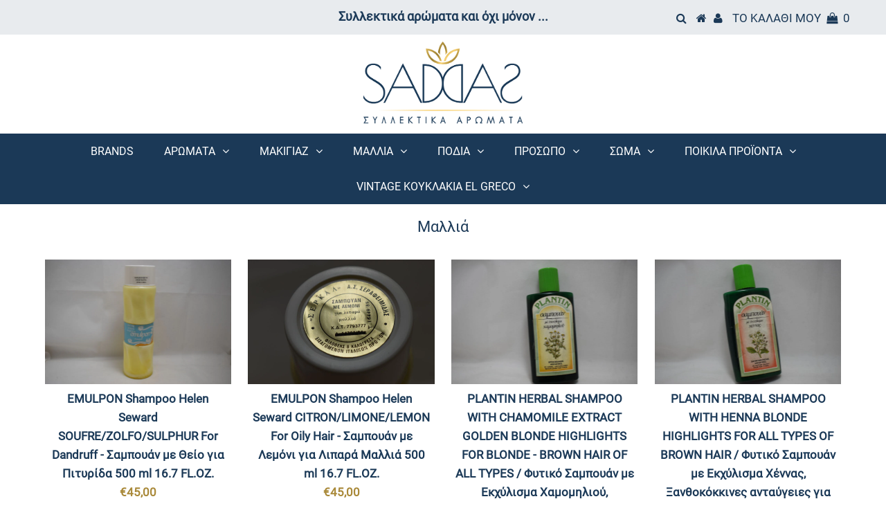

--- FILE ---
content_type: text/html; charset=utf-8
request_url: https://syllektikaaromata.gr/collections/mallia
body_size: 32601
content:
<!DOCTYPE html>
<!--[if lt IE 7 ]><html class="ie ie6" lang="en"> <![endif]-->
<!--[if IE 7 ]><html class="ie ie7" lang="en"> <![endif]-->
<!--[if IE 8 ]><html class="ie ie8" lang="en"> <![endif]-->
<!--[if (gte IE 9)|!(IE)]><!--><html lang="el" class="no-js"> <!--<![endif]-->
<head>

  <meta charset="utf-8" />
  

<meta property="og:type" content="website">
<meta property="og:title" content="Μαλλιά">
<meta property="og:url" content="https://syllektikaaromata.gr/collections/mallia">



<meta property="og:site_name" content="Συλλεκτικά Αρώματα">



<meta name="twitter:card" content="summary">


<meta name="twitter:site" content="@">



  <!-- Basic Page Needs
================================================== -->

  <title>
    Μαλλιά &ndash; Συλλεκτικά Αρώματα
  </title>
  
  <link rel="canonical" href="https://syllektikaaromata.gr/collections/mallia" />

  <!-- CSS
================================================== -->

  <link href="//syllektikaaromata.gr/cdn/shop/t/3/assets/stylesheet.css?v=8262049374498388741720781908" rel="stylesheet" type="text/css" media="all" />
  <link href="//syllektikaaromata.gr/cdn/shop/t/3/assets/queries.css?v=109106234156022776271596645767" rel="stylesheet" type="text/css" media="all" />

  <!-- JS
================================================== -->

  <script src="//ajax.googleapis.com/ajax/libs/jquery/2.2.3/jquery.min.js" type="text/javascript"></script>
  <script src="//syllektikaaromata.gr/cdn/shop/t/3/assets/eventemitter3.min.js?v=27939738353326123541595253886" type="text/javascript"></script>

  <script src="//syllektikaaromata.gr/cdn/shop/t/3/assets/theme.js?v=138575567646005039831688979322" type="text/javascript"></script>
  <script src="//syllektikaaromata.gr/cdn/shopifycloud/storefront/assets/themes_support/option_selection-b017cd28.js" type="text/javascript"></script>

  <!--[if lt IE 9]>
<script src="//html5shim.googlecode.com/svn/trunk/html5.js"></script>
<![endif]-->

  <meta name="viewport" content="width=device-width, initial-scale=1, maximum-scale=1">

  
    <link rel="shortcut icon" href="//syllektikaaromata.gr/cdn/shop/files/favicon_32x32.png?v=1614286764" type="image/png" />
  

  
  <script>window.performance && window.performance.mark && window.performance.mark('shopify.content_for_header.start');</script><meta id="shopify-digital-wallet" name="shopify-digital-wallet" content="/43568791710/digital_wallets/dialog">
<link rel="alternate" type="application/atom+xml" title="Feed" href="/collections/mallia.atom" />
<link rel="next" href="/collections/mallia?page=2">
<link rel="alternate" type="application/json+oembed" href="https://syllektikaaromata.gr/collections/mallia.oembed">
<script async="async" src="/checkouts/internal/preloads.js?locale=el-GR"></script>
<script id="shopify-features" type="application/json">{"accessToken":"b3bcf47491facacc0cf987ef4bb8fdd8","betas":["rich-media-storefront-analytics"],"domain":"syllektikaaromata.gr","predictiveSearch":true,"shopId":43568791710,"locale":"el"}</script>
<script>var Shopify = Shopify || {};
Shopify.shop = "syllektikaaromata.myshopify.com";
Shopify.locale = "el";
Shopify.currency = {"active":"EUR","rate":"1.0"};
Shopify.country = "GR";
Shopify.theme = {"name":"Testament (Netstudio)","id":105769140382,"schema_name":"Testament","schema_version":"7.2.2","theme_store_id":623,"role":"main"};
Shopify.theme.handle = "null";
Shopify.theme.style = {"id":null,"handle":null};
Shopify.cdnHost = "syllektikaaromata.gr/cdn";
Shopify.routes = Shopify.routes || {};
Shopify.routes.root = "/";</script>
<script type="module">!function(o){(o.Shopify=o.Shopify||{}).modules=!0}(window);</script>
<script>!function(o){function n(){var o=[];function n(){o.push(Array.prototype.slice.apply(arguments))}return n.q=o,n}var t=o.Shopify=o.Shopify||{};t.loadFeatures=n(),t.autoloadFeatures=n()}(window);</script>
<script id="shop-js-analytics" type="application/json">{"pageType":"collection"}</script>
<script defer="defer" async type="module" src="//syllektikaaromata.gr/cdn/shopifycloud/shop-js/modules/v2/client.init-shop-cart-sync_CC7L8Qnx.el.esm.js"></script>
<script defer="defer" async type="module" src="//syllektikaaromata.gr/cdn/shopifycloud/shop-js/modules/v2/chunk.common_0YIJz8_w.esm.js"></script>
<script type="module">
  await import("//syllektikaaromata.gr/cdn/shopifycloud/shop-js/modules/v2/client.init-shop-cart-sync_CC7L8Qnx.el.esm.js");
await import("//syllektikaaromata.gr/cdn/shopifycloud/shop-js/modules/v2/chunk.common_0YIJz8_w.esm.js");

  window.Shopify.SignInWithShop?.initShopCartSync?.({"fedCMEnabled":true,"windoidEnabled":true});

</script>
<script id="__st">var __st={"a":43568791710,"offset":7200,"reqid":"73e29d34-2c4e-40b0-8ae0-d2ee380eea2d-1768550475","pageurl":"syllektikaaromata.gr\/collections\/mallia","u":"28b9810f0584","p":"collection","rtyp":"collection","rid":209466687646};</script>
<script>window.ShopifyPaypalV4VisibilityTracking = true;</script>
<script id="captcha-bootstrap">!function(){'use strict';const t='contact',e='account',n='new_comment',o=[[t,t],['blogs',n],['comments',n],[t,'customer']],c=[[e,'customer_login'],[e,'guest_login'],[e,'recover_customer_password'],[e,'create_customer']],r=t=>t.map((([t,e])=>`form[action*='/${t}']:not([data-nocaptcha='true']) input[name='form_type'][value='${e}']`)).join(','),a=t=>()=>t?[...document.querySelectorAll(t)].map((t=>t.form)):[];function s(){const t=[...o],e=r(t);return a(e)}const i='password',u='form_key',d=['recaptcha-v3-token','g-recaptcha-response','h-captcha-response',i],f=()=>{try{return window.sessionStorage}catch{return}},m='__shopify_v',_=t=>t.elements[u];function p(t,e,n=!1){try{const o=window.sessionStorage,c=JSON.parse(o.getItem(e)),{data:r}=function(t){const{data:e,action:n}=t;return t[m]||n?{data:e,action:n}:{data:t,action:n}}(c);for(const[e,n]of Object.entries(r))t.elements[e]&&(t.elements[e].value=n);n&&o.removeItem(e)}catch(o){console.error('form repopulation failed',{error:o})}}const l='form_type',E='cptcha';function T(t){t.dataset[E]=!0}const w=window,h=w.document,L='Shopify',v='ce_forms',y='captcha';let A=!1;((t,e)=>{const n=(g='f06e6c50-85a8-45c8-87d0-21a2b65856fe',I='https://cdn.shopify.com/shopifycloud/storefront-forms-hcaptcha/ce_storefront_forms_captcha_hcaptcha.v1.5.2.iife.js',D={infoText:'Προστατεύεται με το hCaptcha',privacyText:'Απόρρητο',termsText:'Όροι'},(t,e,n)=>{const o=w[L][v],c=o.bindForm;if(c)return c(t,g,e,D).then(n);var r;o.q.push([[t,g,e,D],n]),r=I,A||(h.body.append(Object.assign(h.createElement('script'),{id:'captcha-provider',async:!0,src:r})),A=!0)});var g,I,D;w[L]=w[L]||{},w[L][v]=w[L][v]||{},w[L][v].q=[],w[L][y]=w[L][y]||{},w[L][y].protect=function(t,e){n(t,void 0,e),T(t)},Object.freeze(w[L][y]),function(t,e,n,w,h,L){const[v,y,A,g]=function(t,e,n){const i=e?o:[],u=t?c:[],d=[...i,...u],f=r(d),m=r(i),_=r(d.filter((([t,e])=>n.includes(e))));return[a(f),a(m),a(_),s()]}(w,h,L),I=t=>{const e=t.target;return e instanceof HTMLFormElement?e:e&&e.form},D=t=>v().includes(t);t.addEventListener('submit',(t=>{const e=I(t);if(!e)return;const n=D(e)&&!e.dataset.hcaptchaBound&&!e.dataset.recaptchaBound,o=_(e),c=g().includes(e)&&(!o||!o.value);(n||c)&&t.preventDefault(),c&&!n&&(function(t){try{if(!f())return;!function(t){const e=f();if(!e)return;const n=_(t);if(!n)return;const o=n.value;o&&e.removeItem(o)}(t);const e=Array.from(Array(32),(()=>Math.random().toString(36)[2])).join('');!function(t,e){_(t)||t.append(Object.assign(document.createElement('input'),{type:'hidden',name:u})),t.elements[u].value=e}(t,e),function(t,e){const n=f();if(!n)return;const o=[...t.querySelectorAll(`input[type='${i}']`)].map((({name:t})=>t)),c=[...d,...o],r={};for(const[a,s]of new FormData(t).entries())c.includes(a)||(r[a]=s);n.setItem(e,JSON.stringify({[m]:1,action:t.action,data:r}))}(t,e)}catch(e){console.error('failed to persist form',e)}}(e),e.submit())}));const S=(t,e)=>{t&&!t.dataset[E]&&(n(t,e.some((e=>e===t))),T(t))};for(const o of['focusin','change'])t.addEventListener(o,(t=>{const e=I(t);D(e)&&S(e,y())}));const B=e.get('form_key'),M=e.get(l),P=B&&M;t.addEventListener('DOMContentLoaded',(()=>{const t=y();if(P)for(const e of t)e.elements[l].value===M&&p(e,B);[...new Set([...A(),...v().filter((t=>'true'===t.dataset.shopifyCaptcha))])].forEach((e=>S(e,t)))}))}(h,new URLSearchParams(w.location.search),n,t,e,['guest_login'])})(!0,!0)}();</script>
<script integrity="sha256-4kQ18oKyAcykRKYeNunJcIwy7WH5gtpwJnB7kiuLZ1E=" data-source-attribution="shopify.loadfeatures" defer="defer" src="//syllektikaaromata.gr/cdn/shopifycloud/storefront/assets/storefront/load_feature-a0a9edcb.js" crossorigin="anonymous"></script>
<script data-source-attribution="shopify.dynamic_checkout.dynamic.init">var Shopify=Shopify||{};Shopify.PaymentButton=Shopify.PaymentButton||{isStorefrontPortableWallets:!0,init:function(){window.Shopify.PaymentButton.init=function(){};var t=document.createElement("script");t.src="https://syllektikaaromata.gr/cdn/shopifycloud/portable-wallets/latest/portable-wallets.el.js",t.type="module",document.head.appendChild(t)}};
</script>
<script data-source-attribution="shopify.dynamic_checkout.buyer_consent">
  function portableWalletsHideBuyerConsent(e){var t=document.getElementById("shopify-buyer-consent"),n=document.getElementById("shopify-subscription-policy-button");t&&n&&(t.classList.add("hidden"),t.setAttribute("aria-hidden","true"),n.removeEventListener("click",e))}function portableWalletsShowBuyerConsent(e){var t=document.getElementById("shopify-buyer-consent"),n=document.getElementById("shopify-subscription-policy-button");t&&n&&(t.classList.remove("hidden"),t.removeAttribute("aria-hidden"),n.addEventListener("click",e))}window.Shopify?.PaymentButton&&(window.Shopify.PaymentButton.hideBuyerConsent=portableWalletsHideBuyerConsent,window.Shopify.PaymentButton.showBuyerConsent=portableWalletsShowBuyerConsent);
</script>
<script data-source-attribution="shopify.dynamic_checkout.cart.bootstrap">document.addEventListener("DOMContentLoaded",(function(){function t(){return document.querySelector("shopify-accelerated-checkout-cart, shopify-accelerated-checkout")}if(t())Shopify.PaymentButton.init();else{new MutationObserver((function(e,n){t()&&(Shopify.PaymentButton.init(),n.disconnect())})).observe(document.body,{childList:!0,subtree:!0})}}));
</script>
<script id='scb4127' type='text/javascript' async='' src='https://syllektikaaromata.gr/cdn/shopifycloud/privacy-banner/storefront-banner.js'></script>
<script>window.performance && window.performance.mark && window.performance.mark('shopify.content_for_header.end');</script>
  <script type="text/javascript">
    new WOW().init();
  </script>
<meta property="og:image" content="https://cdn.shopify.com/s/files/1/0435/6879/1710/files/logo.png?height=628&pad_color=ffffff&v=1613786709&width=1200" />
<meta property="og:image:secure_url" content="https://cdn.shopify.com/s/files/1/0435/6879/1710/files/logo.png?height=628&pad_color=ffffff&v=1613786709&width=1200" />
<meta property="og:image:width" content="1200" />
<meta property="og:image:height" content="628" />
<link href="https://monorail-edge.shopifysvc.com" rel="dns-prefetch">
<script>(function(){if ("sendBeacon" in navigator && "performance" in window) {try {var session_token_from_headers = performance.getEntriesByType('navigation')[0].serverTiming.find(x => x.name == '_s').description;} catch {var session_token_from_headers = undefined;}var session_cookie_matches = document.cookie.match(/_shopify_s=([^;]*)/);var session_token_from_cookie = session_cookie_matches && session_cookie_matches.length === 2 ? session_cookie_matches[1] : "";var session_token = session_token_from_headers || session_token_from_cookie || "";function handle_abandonment_event(e) {var entries = performance.getEntries().filter(function(entry) {return /monorail-edge.shopifysvc.com/.test(entry.name);});if (!window.abandonment_tracked && entries.length === 0) {window.abandonment_tracked = true;var currentMs = Date.now();var navigation_start = performance.timing.navigationStart;var payload = {shop_id: 43568791710,url: window.location.href,navigation_start,duration: currentMs - navigation_start,session_token,page_type: "collection"};window.navigator.sendBeacon("https://monorail-edge.shopifysvc.com/v1/produce", JSON.stringify({schema_id: "online_store_buyer_site_abandonment/1.1",payload: payload,metadata: {event_created_at_ms: currentMs,event_sent_at_ms: currentMs}}));}}window.addEventListener('pagehide', handle_abandonment_event);}}());</script>
<script id="web-pixels-manager-setup">(function e(e,d,r,n,o){if(void 0===o&&(o={}),!Boolean(null===(a=null===(i=window.Shopify)||void 0===i?void 0:i.analytics)||void 0===a?void 0:a.replayQueue)){var i,a;window.Shopify=window.Shopify||{};var t=window.Shopify;t.analytics=t.analytics||{};var s=t.analytics;s.replayQueue=[],s.publish=function(e,d,r){return s.replayQueue.push([e,d,r]),!0};try{self.performance.mark("wpm:start")}catch(e){}var l=function(){var e={modern:/Edge?\/(1{2}[4-9]|1[2-9]\d|[2-9]\d{2}|\d{4,})\.\d+(\.\d+|)|Firefox\/(1{2}[4-9]|1[2-9]\d|[2-9]\d{2}|\d{4,})\.\d+(\.\d+|)|Chrom(ium|e)\/(9{2}|\d{3,})\.\d+(\.\d+|)|(Maci|X1{2}).+ Version\/(15\.\d+|(1[6-9]|[2-9]\d|\d{3,})\.\d+)([,.]\d+|)( \(\w+\)|)( Mobile\/\w+|) Safari\/|Chrome.+OPR\/(9{2}|\d{3,})\.\d+\.\d+|(CPU[ +]OS|iPhone[ +]OS|CPU[ +]iPhone|CPU IPhone OS|CPU iPad OS)[ +]+(15[._]\d+|(1[6-9]|[2-9]\d|\d{3,})[._]\d+)([._]\d+|)|Android:?[ /-](13[3-9]|1[4-9]\d|[2-9]\d{2}|\d{4,})(\.\d+|)(\.\d+|)|Android.+Firefox\/(13[5-9]|1[4-9]\d|[2-9]\d{2}|\d{4,})\.\d+(\.\d+|)|Android.+Chrom(ium|e)\/(13[3-9]|1[4-9]\d|[2-9]\d{2}|\d{4,})\.\d+(\.\d+|)|SamsungBrowser\/([2-9]\d|\d{3,})\.\d+/,legacy:/Edge?\/(1[6-9]|[2-9]\d|\d{3,})\.\d+(\.\d+|)|Firefox\/(5[4-9]|[6-9]\d|\d{3,})\.\d+(\.\d+|)|Chrom(ium|e)\/(5[1-9]|[6-9]\d|\d{3,})\.\d+(\.\d+|)([\d.]+$|.*Safari\/(?![\d.]+ Edge\/[\d.]+$))|(Maci|X1{2}).+ Version\/(10\.\d+|(1[1-9]|[2-9]\d|\d{3,})\.\d+)([,.]\d+|)( \(\w+\)|)( Mobile\/\w+|) Safari\/|Chrome.+OPR\/(3[89]|[4-9]\d|\d{3,})\.\d+\.\d+|(CPU[ +]OS|iPhone[ +]OS|CPU[ +]iPhone|CPU IPhone OS|CPU iPad OS)[ +]+(10[._]\d+|(1[1-9]|[2-9]\d|\d{3,})[._]\d+)([._]\d+|)|Android:?[ /-](13[3-9]|1[4-9]\d|[2-9]\d{2}|\d{4,})(\.\d+|)(\.\d+|)|Mobile Safari.+OPR\/([89]\d|\d{3,})\.\d+\.\d+|Android.+Firefox\/(13[5-9]|1[4-9]\d|[2-9]\d{2}|\d{4,})\.\d+(\.\d+|)|Android.+Chrom(ium|e)\/(13[3-9]|1[4-9]\d|[2-9]\d{2}|\d{4,})\.\d+(\.\d+|)|Android.+(UC? ?Browser|UCWEB|U3)[ /]?(15\.([5-9]|\d{2,})|(1[6-9]|[2-9]\d|\d{3,})\.\d+)\.\d+|SamsungBrowser\/(5\.\d+|([6-9]|\d{2,})\.\d+)|Android.+MQ{2}Browser\/(14(\.(9|\d{2,})|)|(1[5-9]|[2-9]\d|\d{3,})(\.\d+|))(\.\d+|)|K[Aa][Ii]OS\/(3\.\d+|([4-9]|\d{2,})\.\d+)(\.\d+|)/},d=e.modern,r=e.legacy,n=navigator.userAgent;return n.match(d)?"modern":n.match(r)?"legacy":"unknown"}(),u="modern"===l?"modern":"legacy",c=(null!=n?n:{modern:"",legacy:""})[u],f=function(e){return[e.baseUrl,"/wpm","/b",e.hashVersion,"modern"===e.buildTarget?"m":"l",".js"].join("")}({baseUrl:d,hashVersion:r,buildTarget:u}),m=function(e){var d=e.version,r=e.bundleTarget,n=e.surface,o=e.pageUrl,i=e.monorailEndpoint;return{emit:function(e){var a=e.status,t=e.errorMsg,s=(new Date).getTime(),l=JSON.stringify({metadata:{event_sent_at_ms:s},events:[{schema_id:"web_pixels_manager_load/3.1",payload:{version:d,bundle_target:r,page_url:o,status:a,surface:n,error_msg:t},metadata:{event_created_at_ms:s}}]});if(!i)return console&&console.warn&&console.warn("[Web Pixels Manager] No Monorail endpoint provided, skipping logging."),!1;try{return self.navigator.sendBeacon.bind(self.navigator)(i,l)}catch(e){}var u=new XMLHttpRequest;try{return u.open("POST",i,!0),u.setRequestHeader("Content-Type","text/plain"),u.send(l),!0}catch(e){return console&&console.warn&&console.warn("[Web Pixels Manager] Got an unhandled error while logging to Monorail."),!1}}}}({version:r,bundleTarget:l,surface:e.surface,pageUrl:self.location.href,monorailEndpoint:e.monorailEndpoint});try{o.browserTarget=l,function(e){var d=e.src,r=e.async,n=void 0===r||r,o=e.onload,i=e.onerror,a=e.sri,t=e.scriptDataAttributes,s=void 0===t?{}:t,l=document.createElement("script"),u=document.querySelector("head"),c=document.querySelector("body");if(l.async=n,l.src=d,a&&(l.integrity=a,l.crossOrigin="anonymous"),s)for(var f in s)if(Object.prototype.hasOwnProperty.call(s,f))try{l.dataset[f]=s[f]}catch(e){}if(o&&l.addEventListener("load",o),i&&l.addEventListener("error",i),u)u.appendChild(l);else{if(!c)throw new Error("Did not find a head or body element to append the script");c.appendChild(l)}}({src:f,async:!0,onload:function(){if(!function(){var e,d;return Boolean(null===(d=null===(e=window.Shopify)||void 0===e?void 0:e.analytics)||void 0===d?void 0:d.initialized)}()){var d=window.webPixelsManager.init(e)||void 0;if(d){var r=window.Shopify.analytics;r.replayQueue.forEach((function(e){var r=e[0],n=e[1],o=e[2];d.publishCustomEvent(r,n,o)})),r.replayQueue=[],r.publish=d.publishCustomEvent,r.visitor=d.visitor,r.initialized=!0}}},onerror:function(){return m.emit({status:"failed",errorMsg:"".concat(f," has failed to load")})},sri:function(e){var d=/^sha384-[A-Za-z0-9+/=]+$/;return"string"==typeof e&&d.test(e)}(c)?c:"",scriptDataAttributes:o}),m.emit({status:"loading"})}catch(e){m.emit({status:"failed",errorMsg:(null==e?void 0:e.message)||"Unknown error"})}}})({shopId: 43568791710,storefrontBaseUrl: "https://syllektikaaromata.gr",extensionsBaseUrl: "https://extensions.shopifycdn.com/cdn/shopifycloud/web-pixels-manager",monorailEndpoint: "https://monorail-edge.shopifysvc.com/unstable/produce_batch",surface: "storefront-renderer",enabledBetaFlags: ["2dca8a86"],webPixelsConfigList: [{"id":"181403972","eventPayloadVersion":"v1","runtimeContext":"LAX","scriptVersion":"1","type":"CUSTOM","privacyPurposes":["ANALYTICS"],"name":"Google Analytics tag (migrated)"},{"id":"shopify-app-pixel","configuration":"{}","eventPayloadVersion":"v1","runtimeContext":"STRICT","scriptVersion":"0450","apiClientId":"shopify-pixel","type":"APP","privacyPurposes":["ANALYTICS","MARKETING"]},{"id":"shopify-custom-pixel","eventPayloadVersion":"v1","runtimeContext":"LAX","scriptVersion":"0450","apiClientId":"shopify-pixel","type":"CUSTOM","privacyPurposes":["ANALYTICS","MARKETING"]}],isMerchantRequest: false,initData: {"shop":{"name":"Συλλεκτικά Αρώματα","paymentSettings":{"currencyCode":"EUR"},"myshopifyDomain":"syllektikaaromata.myshopify.com","countryCode":"GR","storefrontUrl":"https:\/\/syllektikaaromata.gr"},"customer":null,"cart":null,"checkout":null,"productVariants":[],"purchasingCompany":null},},"https://syllektikaaromata.gr/cdn","fcfee988w5aeb613cpc8e4bc33m6693e112",{"modern":"","legacy":""},{"shopId":"43568791710","storefrontBaseUrl":"https:\/\/syllektikaaromata.gr","extensionBaseUrl":"https:\/\/extensions.shopifycdn.com\/cdn\/shopifycloud\/web-pixels-manager","surface":"storefront-renderer","enabledBetaFlags":"[\"2dca8a86\"]","isMerchantRequest":"false","hashVersion":"fcfee988w5aeb613cpc8e4bc33m6693e112","publish":"custom","events":"[[\"page_viewed\",{}],[\"collection_viewed\",{\"collection\":{\"id\":\"209466687646\",\"title\":\"Μαλλιά\",\"productVariants\":[{\"price\":{\"amount\":45.0,\"currencyCode\":\"EUR\"},\"product\":{\"title\":\"EMULPON  Shampoo Helen Seward SOUFRE\/ZOLFO\/SULPHUR For Dandruff - Σαμπουάν με Θείο για Πιτυρίδα 500 ml 16.7 FL.OZ.\",\"vendor\":\"HELEN SEWARD\",\"id\":\"15426848784708\",\"untranslatedTitle\":\"EMULPON  Shampoo Helen Seward SOUFRE\/ZOLFO\/SULPHUR For Dandruff - Σαμπουάν με Θείο για Πιτυρίδα 500 ml 16.7 FL.OZ.\",\"url\":\"\/products\/helen-seward-shampoo-emulpon-soufre-zolfo-sulphur-for-dandruff-%CF%83%CE%B1%CE%BC%CF%80%CE%BF%CF%85%CE%AC%CE%BD-%CE%BC%CE%B5-%CE%B8%CE%B5%CE%AF%CE%BF-%CE%B3%CE%B9%CE%B1-%CF%80%CE%B9%CF%84%CF%85%CF%81%CE%AF%CE%B4%CE%B1-500-ml-16-7-fl-oz\",\"type\":\"\"},\"id\":\"56221310779716\",\"image\":{\"src\":\"\/\/syllektikaaromata.gr\/cdn\/shop\/files\/DSC_0002_compressed_9f78e8d9-fad4-48d5-b386-f20e01b2a430.jpg?v=1767894141\"},\"sku\":null,\"title\":\"Default Title\",\"untranslatedTitle\":\"Default Title\"},{\"price\":{\"amount\":45.0,\"currencyCode\":\"EUR\"},\"product\":{\"title\":\"EMULPON  Shampoo Helen Seward CITRON\/LIMONE\/LEMON For Oily Hair - Σαμπουάν με Λεμόνι για Λιπαρά Μαλλιά 500 ml 16.7 FL.OZ.\",\"vendor\":\"HELEN SEWARD\",\"id\":\"15420554150212\",\"untranslatedTitle\":\"EMULPON  Shampoo Helen Seward CITRON\/LIMONE\/LEMON For Oily Hair - Σαμπουάν με Λεμόνι για Λιπαρά Μαλλιά 500 ml 16.7 FL.OZ.\",\"url\":\"\/products\/helen-seward-shampoo-emulpon-citron-limone-lemon-500-ml\",\"type\":\"\"},\"id\":\"56184227692868\",\"image\":{\"src\":\"\/\/syllektikaaromata.gr\/cdn\/shop\/files\/DSC_0014_compressed_31f79426-b7b2-4729-8ed6-3fdefa4d329a.jpg?v=1767892763\"},\"sku\":null,\"title\":\"Default Title\",\"untranslatedTitle\":\"Default Title\"},{\"price\":{\"amount\":25.0,\"currencyCode\":\"EUR\"},\"product\":{\"title\":\"PLANTIN HERBAL SHAMPOO WITH CHAMOMILE EXTRACT GOLDEN BLONDE HIGHLIGHTS FOR BLONDE - BROWN HAIR OF ALL TYPES \/ Φυτικό Σαμπουάν με Εκχύλισμα Χαμομηλιού, Χρυσόξανθες ανταύγειες για Ξανθά - Καστανόξανθα μαλλιά όλων των τύπων 200 ml 6.7 FL.OZ.\",\"vendor\":\"PLANTIN\",\"id\":\"9046949658948\",\"untranslatedTitle\":\"PLANTIN HERBAL SHAMPOO WITH CHAMOMILE EXTRACT GOLDEN BLONDE HIGHLIGHTS FOR BLONDE - BROWN HAIR OF ALL TYPES \/ Φυτικό Σαμπουάν με Εκχύλισμα Χαμομηλιού, Χρυσόξανθες ανταύγειες για Ξανθά - Καστανόξανθα μαλλιά όλων των τύπων 200 ml 6.7 FL.OZ.\",\"url\":\"\/products\/plantin-shampoo-%CF%83%CE%B1%CE%BC%CF%80%CE%BF%CF%85%CE%AC%CE%BD-%CE%BC%CE%B5-%CE%B5%CE%BA%CF%87%CF%8D%CE%BB%CE%B9%CF%83%CE%BC%CE%B1-%CF%87%CE%B1%CE%BC%CE%BF%CE%BC%CE%B7%CE%BB%CE%B9%CE%BF%CF%8D-200-ml-6-7-fl-oz\",\"type\":\"\"},\"id\":\"48473506611524\",\"image\":{\"src\":\"\/\/syllektikaaromata.gr\/cdn\/shop\/files\/DSC_0020_compressed_fe5af500-690e-4bfb-99dd-72ecd012f986.jpg?v=1715704840\"},\"sku\":\"\",\"title\":\"Default Title\",\"untranslatedTitle\":\"Default Title\"},{\"price\":{\"amount\":25.0,\"currencyCode\":\"EUR\"},\"product\":{\"title\":\"PLANTIN HERBAL SHAMPOO WITH HENNA BLONDE HIGHLIGHTS FOR ALL TYPES OF BROWN HAIR \/ Φυτικό Σαμπουάν με Εκχύλισμα Χέννας, Ξανθοκόκκινες ανταύγειες για Καστανά μαλλιά όλων των τύπων 200 ml 6.7 FL.OZ.\",\"vendor\":\"PLANTIN\",\"id\":\"9046951231812\",\"untranslatedTitle\":\"PLANTIN HERBAL SHAMPOO WITH HENNA BLONDE HIGHLIGHTS FOR ALL TYPES OF BROWN HAIR \/ Φυτικό Σαμπουάν με Εκχύλισμα Χέννας, Ξανθοκόκκινες ανταύγειες για Καστανά μαλλιά όλων των τύπων 200 ml 6.7 FL.OZ.\",\"url\":\"\/products\/plantin-shampoo-%CF%83%CE%B1%CE%BC%CF%80%CE%BF%CF%85%CE%AC%CE%BD-%CE%BC%CE%B5-%CE%B5%CE%BA%CF%87%CF%8D%CE%BB%CE%B9%CF%83%CE%BC%CE%B1-%CF%87%CE%AD%CE%BD%CE%BD%CE%B1%CF%82-200-ml-6-7-fl-oz\",\"type\":\"\"},\"id\":\"48473509036356\",\"image\":{\"src\":\"\/\/syllektikaaromata.gr\/cdn\/shop\/files\/DSC_0028_compressed_1fb9c3fe-d4db-4241-9171-6cdcd64b47e0.jpg?v=1715705134\"},\"sku\":\"\",\"title\":\"Default Title\",\"untranslatedTitle\":\"Default Title\"},{\"price\":{\"amount\":25.0,\"currencyCode\":\"EUR\"},\"product\":{\"title\":\"PLANTIN HERBAL SHAMPOO WITH QUININE EXTRACT FOR NORMAL - DRY HAIR \/ Φυτικό Σαμπουάν με Εκχύλισμα Κινίνης για Κανονικά - Ξηρά μαλλιά 200 ml 6.7 FL.OZ.\",\"vendor\":\"PLANTIN\",\"id\":\"9046947004740\",\"untranslatedTitle\":\"PLANTIN HERBAL SHAMPOO WITH QUININE EXTRACT FOR NORMAL - DRY HAIR \/ Φυτικό Σαμπουάν με Εκχύλισμα Κινίνης για Κανονικά - Ξηρά μαλλιά 200 ml 6.7 FL.OZ.\",\"url\":\"\/products\/plantin-shampoo-%CF%83%CE%B1%CE%BC%CF%80%CE%BF%CF%85%CE%AC%CE%BD-%CE%BC%CE%B5-%CE%B5%CE%BA%CF%87%CF%8D%CE%BB%CE%B9%CF%83%CE%BC%CE%B1-%CE%BA%CE%B9%CE%BD%CE%AF%CE%BD%CE%B7%CF%82-200-ml-6-7-fl-oz\",\"type\":\"\"},\"id\":\"48473496289604\",\"image\":{\"src\":\"\/\/syllektikaaromata.gr\/cdn\/shop\/files\/DSC_0012_compressed_4dbf3050-777a-47de-97f9-d3c88473a5bd.jpg?v=1715705289\"},\"sku\":\"\",\"title\":\"Default Title\",\"untranslatedTitle\":\"Default Title\"},{\"price\":{\"amount\":25.0,\"currencyCode\":\"EUR\"},\"product\":{\"title\":\"PLANTIN HERBAL SHAMPOO WITH CAPPUCCINO EXTRACT AGAINST DANDRUFF \/ Φυτικό Σαμπουάν με Εκχύλισμα Καπουτσίνου κατά της Πιτυρίδας 200 ml 6.7 FL.OZ.\",\"vendor\":\"PLANTIN\",\"id\":\"9046945104196\",\"untranslatedTitle\":\"PLANTIN HERBAL SHAMPOO WITH CAPPUCCINO EXTRACT AGAINST DANDRUFF \/ Φυτικό Σαμπουάν με Εκχύλισμα Καπουτσίνου κατά της Πιτυρίδας 200 ml 6.7 FL.OZ.\",\"url\":\"\/products\/plantin-shampoo-%CF%83%CE%B1%CE%BC%CF%80%CE%BF%CF%85%CE%AC%CE%BD-%CE%BC%CE%B5-%CE%B5%CE%BA%CF%87%CF%8D%CE%BB%CE%B9%CF%83%CE%BC%CE%B1-%CE%BA%CE%B1%CF%80%CE%BF%CF%85%CF%84%CF%83%CE%AF%CE%BD%CE%BF%CF%85-200-ml-6-7-fl-oz\",\"type\":\"\"},\"id\":\"48473485705540\",\"image\":{\"src\":\"\/\/syllektikaaromata.gr\/cdn\/shop\/files\/DSC_0007_compressed_ea14153b-cf06-4b3c-8ae5-1ece38a1852b.jpg?v=1715704677\"},\"sku\":\"\",\"title\":\"Default Title\",\"untranslatedTitle\":\"Default Title\"},{\"price\":{\"amount\":30.0,\"currencyCode\":\"EUR\"},\"product\":{\"title\":\"DrGert Conditioning Cream Rinse For all types of hair After shampooing \/ Μαλακτική Κρέμα μετά το λούσιμο για κάθε τύπο μαλλιών  250 ml 8.4 FL.OZ.\",\"vendor\":\"DrGert\",\"id\":\"9038686257476\",\"untranslatedTitle\":\"DrGert Conditioning Cream Rinse For all types of hair After shampooing \/ Μαλακτική Κρέμα μετά το λούσιμο για κάθε τύπο μαλλιών  250 ml 8.4 FL.OZ.\",\"url\":\"\/products\/drgert-conditioning-cream-rinse-for-all-types-of-hair-after-shampooing-%CE%BA%CF%81%CE%AD%CE%BC%CE%B1-%CE%B3%CE%B9%CE%B1-%CE%BA%CE%AC%CE%B8%CE%B5-%CF%84%CF%8D%CF%80%CE%BF-%CE%BC%CE%B1%CE%BB%CE%BB%CE%B9%CF%8E%CE%BD-%CE%BC%CE%B5%CF%84%CE%AC-%CF%84%CE%BF-%CE%BB%CE%BF%CF%8D%CF%83%CE%B9%CE%BC%CE%BF-250-ml-8-4-fl-oz\",\"type\":\"\"},\"id\":\"48445748609348\",\"image\":{\"src\":\"\/\/syllektikaaromata.gr\/cdn\/shop\/files\/DSC_0012_compressed_020d57d6-b7b2-4b9e-b895-f6932c27e467.jpg?v=1715102548\"},\"sku\":\"\",\"title\":\"Default Title\",\"untranslatedTitle\":\"Default Title\"},{\"price\":{\"amount\":45.0,\"currencyCode\":\"EUR\"},\"product\":{\"title\":\"DrGert Hair Cleansing Lotion with Panama Wood FOR DRY HAIR WITH FLAKING SCALP \/ Λοσιόν Καθαρισμού Μαλλιών με εκχύλισμα Ξύλου Παναμά για Ξηρά Μαλλιά με Απολεπιζόμενο δέρμα κεφαλής 250 ml 8.4 FL.OZ.\",\"vendor\":\"DrGert\",\"id\":\"9038678524228\",\"untranslatedTitle\":\"DrGert Hair Cleansing Lotion with Panama Wood FOR DRY HAIR WITH FLAKING SCALP \/ Λοσιόν Καθαρισμού Μαλλιών με εκχύλισμα Ξύλου Παναμά για Ξηρά Μαλλιά με Απολεπιζόμενο δέρμα κεφαλής 250 ml 8.4 FL.OZ.\",\"url\":\"\/products\/drgert-hair-cleansing-lotion-with-panama-wood-%CE%BB%CE%BF%CF%83%CE%B9%CF%8C%CE%BD-%CE%BA%CE%B1%CE%B8%CE%B1%CF%81%CE%B9%CF%83%CE%BC%CE%BF%CF%8D-%CE%BC%CE%B1%CE%BB%CE%BB%CE%B9%CF%8E%CE%BD-%CE%BC%CE%B5-%CE%B5%CE%BA%CF%87%CF%8D%CE%BB%CE%B9%CF%83%CE%BC%CE%B1-%CE%BE%CF%8D%CE%BB%CE%BF%CF%85-%CF%80%CE%B1%CE%BD%CE%B1%CE%BC%CE%AC-250-ml-8-4-fl-oz\",\"type\":\"\"},\"id\":\"48445686481220\",\"image\":{\"src\":\"\/\/syllektikaaromata.gr\/cdn\/shop\/files\/DSC_0027_compressed_f1925112-94f5-400a-bc0f-7dd37f6cf47a.jpg?v=1715102778\"},\"sku\":\"\",\"title\":\"Default Title\",\"untranslatedTitle\":\"Default Title\"},{\"price\":{\"amount\":55.0,\"currencyCode\":\"EUR\"},\"product\":{\"title\":\"PALMOLIVE SHAMPOO STRAWBERRY FLAVORED FOR EVERY TYPE OF HAIR \/ Σαμπουάν με άρωμα φράουλας για κάθε τύπο μαλλιών 400 gr 14 FL.OZ.\",\"vendor\":\"COLGATE-PALMOLIVE\",\"id\":\"9046500704580\",\"untranslatedTitle\":\"PALMOLIVE SHAMPOO STRAWBERRY FLAVORED FOR EVERY TYPE OF HAIR \/ Σαμπουάν με άρωμα φράουλας για κάθε τύπο μαλλιών 400 gr 14 FL.OZ.\",\"url\":\"\/products\/palmolive-shampoo-400-gr-14-fl-oz\",\"type\":\"\"},\"id\":\"48472454562116\",\"image\":{\"src\":\"\/\/syllektikaaromata.gr\/cdn\/shop\/files\/DSC_0002_compressed_69f744a5-5a37-4d23-8aa5-0dae5c06707a.jpg?v=1715620164\"},\"sku\":\"\",\"title\":\"Default Title\",\"untranslatedTitle\":\"Default Title\"},{\"price\":{\"amount\":60.0,\"currencyCode\":\"EUR\"},\"product\":{\"title\":\"BILBA \/ CADEY OLIO di BILBA VITAOIL PIU BELLEZZA -  MENO CADUTA  \/ ΑΜΠΟΥΛΕΣ Που Δυναμώνουν τα Μαλλιά \/ Προλαμβάνουν την Τριχόπτωση \/ Χαρίζουν όγκο και λάμψη 6 amp x 10 ml TOTAL NET WT 60 ml 2 FL.OZ\",\"vendor\":\"BILBA\",\"id\":\"8965957026116\",\"untranslatedTitle\":\"BILBA \/ CADEY OLIO di BILBA VITAOIL PIU BELLEZZA -  MENO CADUTA  \/ ΑΜΠΟΥΛΕΣ Που Δυναμώνουν τα Μαλλιά \/ Προλαμβάνουν την Τριχόπτωση \/ Χαρίζουν όγκο και λάμψη 6 amp x 10 ml TOTAL NET WT 60 ml 2 FL.OZ\",\"url\":\"\/products\/bilba-vitaoil-%CE%B1%CE%BC%CF%80%CE%BF%CF%85%CE%BB%CE%B5%CF%83-%CF%80%CE%BF%CF%85-%CE%B4%CF%85%CE%BD%CE%B1%CE%BC%CF%8E%CE%BD%CE%BF%CF%85%CE%BD-%CF%84%CE%B1-%CE%BC%CE%B1%CE%BB%CE%BB%CE%B9%CE%AC-%CF%80%CF%81%CE%BF%CE%BB%CE%B1%CE%BC%CE%B2%CE%AC%CE%BD%CE%BF%CF%85%CE%BD-%CF%84%CE%B7%CE%BD-%CF%84%CF%81%CE%B9%CF%87%CF%8C%CF%80%CF%84%CF%89%CF%83%CE%B7-%CF%87%CE%B1%CF%81%CE%AF%CE%B6%CE%BF%CF%85%CE%BD-%CF%8C%CE%B3%CE%BA%CE%BF-%CE%BA%CE%B1%CE%B9-%CE%BB%CE%AC%CE%BC%CF%88%CE%B7-6-amp-x-10-ml-total-net-wt-60-ml-2-fl-oz\",\"type\":\"\"},\"id\":\"48241858052420\",\"image\":{\"src\":\"\/\/syllektikaaromata.gr\/cdn\/shop\/files\/DSC_0004_compressed_82ab1251-9f77-4fbe-9778-e18236de6608.jpg?v=1715103479\"},\"sku\":\"\",\"title\":\"Default Title\",\"untranslatedTitle\":\"Default Title\"},{\"price\":{\"amount\":50.0,\"currencyCode\":\"EUR\"},\"product\":{\"title\":\"BILBA \/ CADEY CREMA TRATTANTE AL MIDOLO E PLACENTA \/ ΚΡΕΜΑ ΠΕΡΙΠΟΙΗΣΗΣ ΜΑΛΛΙΩΝ ΜΕ ΜΕΔΟΥΛΙ ΚΑΙ ΠΛΑΚΟΥΝΤΑ ΓΙΑ ΜΑΛΛΙΑ ΤΑΛΑΙΠΩΡΗΜΕΝΑ 125 ml 4.2 FL.OZ.\",\"vendor\":\"BILBA\",\"id\":\"9039490875716\",\"untranslatedTitle\":\"BILBA \/ CADEY CREMA TRATTANTE AL MIDOLO E PLACENTA \/ ΚΡΕΜΑ ΠΕΡΙΠΟΙΗΣΗΣ ΜΑΛΛΙΩΝ ΜΕ ΜΕΔΟΥΛΙ ΚΑΙ ΠΛΑΚΟΥΝΤΑ ΓΙΑ ΜΑΛΛΙΑ ΤΑΛΑΙΠΩΡΗΜΕΝΑ 125 ml 4.2 FL.OZ.\",\"url\":\"\/products\/bilba-crema-trattante-al-midolo-e-placenta-%CE%BA%CF%81%CE%B5%CE%BC%CE%B1-%CF%80%CE%B5%CF%81%CE%B9%CF%80%CE%BF%CE%B9%CE%B7%CF%83%CE%B7%CF%83-%CE%BC%CE%B1%CE%BB%CE%BB%CE%B9%CF%89%CE%BD-%CE%BC%CE%B5-%CE%BC%CE%B5%CE%B4%CE%BF%CF%85%CE%BB%CE%B9-%CE%BA%CE%B1%CE%B9-%CF%80%CE%BB%CE%B1%CE%BA%CE%BF%CF%85%CE%BD%CF%84%CE%B1-%CE%B3%CE%B9%CE%B1-%CE%BC%CE%B1%CE%BB%CE%BB%CE%B9%CE%B1-%CF%84%CE%B1%CE%BB%CE%B1%CE%B9%CF%80%CF%89%CF%81%CE%B7%CE%BC%CE%B5%CE%BD%CE%B1-125-ml-4-2-fl-oz\",\"type\":\"\"},\"id\":\"48448682656068\",\"image\":{\"src\":\"\/\/syllektikaaromata.gr\/cdn\/shop\/files\/DSC_0028_compressed_0c06872e-dbca-4265-aef3-87054b5882a6.jpg?v=1715167803\"},\"sku\":\"\",\"title\":\"Default Title\",\"untranslatedTitle\":\"Default Title\"},{\"price\":{\"amount\":50.0,\"currencyCode\":\"EUR\"},\"product\":{\"title\":\"BILBA \/ CADEY  FILMOIL MIDOLLO E PLACENTA TRATTAMENTO SPECIALE PUNTE \/ MARROW AND PLACENTA SPECIAL TREATMENT FOR SPLIT ENDS \/ Περιέχει ειδικές Σιλικόνες κατά της Ψαλίδας 30 ml 1 FL.OZ.\",\"vendor\":\"BILBA\",\"id\":\"8965849088324\",\"untranslatedTitle\":\"BILBA \/ CADEY  FILMOIL MIDOLLO E PLACENTA TRATTAMENTO SPECIALE PUNTE \/ MARROW AND PLACENTA SPECIAL TREATMENT FOR SPLIT ENDS \/ Περιέχει ειδικές Σιλικόνες κατά της Ψαλίδας 30 ml 1 FL.OZ.\",\"url\":\"\/products\/bilba-filmoil-midollo-e-placenta-trattamento-speciale-punte-30-ml-1-fl-oz\",\"type\":\"\"},\"id\":\"48241623597380\",\"image\":{\"src\":\"\/\/syllektikaaromata.gr\/cdn\/shop\/files\/DSC_0032_compressed_9cfb013e-9a07-41fd-97a9-8accada25ccc.jpg?v=1715356863\"},\"sku\":\"\",\"title\":\"Default Title\",\"untranslatedTitle\":\"Default Title\"},{\"price\":{\"amount\":25.0,\"currencyCode\":\"EUR\"},\"product\":{\"title\":\"BILBA \/ CADEY  BALSAMO -  CONDITIONER ALLA BETULA E PROTEINE DELLO YOGURT \/ ΜΑΛΑΚΤΙΚΟ ΜΑΛΛΙΩΝ ΜΕ ΠΡΩΤΕΙΝΕΣ ΓΙΑΟΥΡΤΙΟΥ ΚΑΙ ΣΗΜΥΔΑ 250 ml 8.4 FL.OZ.\",\"vendor\":\"BILBA\",\"id\":\"8968115028292\",\"untranslatedTitle\":\"BILBA \/ CADEY  BALSAMO -  CONDITIONER ALLA BETULA E PROTEINE DELLO YOGURT \/ ΜΑΛΑΚΤΙΚΟ ΜΑΛΛΙΩΝ ΜΕ ΠΡΩΤΕΙΝΕΣ ΓΙΑΟΥΡΤΙΟΥ ΚΑΙ ΣΗΜΥΔΑ 250 ml 8.4 FL.OZ.\",\"url\":\"\/products\/bilba-frequence-balsamo-alla-betula-e-proteine-dello-yogurt-%CE%BC%CE%B1%CE%BB%CE%B1%CE%BA%CF%84%CE%B9%CE%BA%CE%BF-%CE%BC%CE%B1%CE%BB%CE%BB%CE%B9%CF%89%CE%BD-%CE%BC%CE%B5-%CF%80%CF%81%CF%89%CF%84%CE%B5%CE%B9%CE%BD%CE%B5%CF%83-%CE%B3%CE%B9%CE%B1%CE%BF%CF%85%CF%81%CF%84%CE%B9%CE%BF%CF%85-%CE%BA%CE%B1%CE%B9-%CF%83%CE%B7%CE%BC%CF%85%CE%B4%CE%B1-250-ml-8-4-fl-oz\",\"type\":\"\"},\"id\":\"48246281896260\",\"image\":{\"src\":\"\/\/syllektikaaromata.gr\/cdn\/shop\/files\/DSC_0024_compressed_d15ee33e-7f26-4f29-bc94-c0f00029bd3c.jpg?v=1715189529\"},\"sku\":\"\",\"title\":\"Default Title\",\"untranslatedTitle\":\"Default Title\"},{\"price\":{\"amount\":35.0,\"currencyCode\":\"EUR\"},\"product\":{\"title\":\"BILBA \/ CADEY GEL OIL LUCIDANTE EFFETTO BAGNATO \/ ΣΤΑΘΕΡΟΠΟΙΗΤΙΚΟ - ΛΑΜΠΡΥΝΤΙΚΟ ΛΑΔΙ ΣΕ GEL ΔΙΝΕΙ ΣΤΑ ΜΑΛΛΙΑ ΜΙΑ ΒΡΕΓΜΕΝΗ ΑΙΣΘΗΣΗ ΠΟΥ ΔΙΑΡΚΕΙ 200 ml 6.7 FL.OZ.\",\"vendor\":\"BILBA\",\"id\":\"8968096776516\",\"untranslatedTitle\":\"BILBA \/ CADEY GEL OIL LUCIDANTE EFFETTO BAGNATO \/ ΣΤΑΘΕΡΟΠΟΙΗΤΙΚΟ - ΛΑΜΠΡΥΝΤΙΚΟ ΛΑΔΙ ΣΕ GEL ΔΙΝΕΙ ΣΤΑ ΜΑΛΛΙΑ ΜΙΑ ΒΡΕΓΜΕΝΗ ΑΙΣΘΗΣΗ ΠΟΥ ΔΙΑΡΚΕΙ 200 ml 6.7 FL.OZ.\",\"url\":\"\/products\/bilba-gel-oil-lucidante-effetto-bagnato-%CF%83%CF%84%CE%B1%CE%B8%CE%B5%CF%81%CE%BF%CF%80%CE%BF%CE%B9%CE%B7%CF%84%CE%B9%CE%BA%CE%BF-%CE%BB%CE%B1%CE%BC%CF%80%CF%81%CF%85%CE%BD%CF%84%CE%B9%CE%BA%CE%BF-%CE%BB%CE%B1%CE%B4%CE%B9-%CF%83%CE%B5-gel-200-ml-6-7-fl-oz\",\"type\":\"\"},\"id\":\"48246235595076\",\"image\":{\"src\":\"\/\/syllektikaaromata.gr\/cdn\/shop\/files\/DSC_0006_compressed_9e2eb685-1e15-4c0f-8d57-ae83e14c0871.jpg?v=1715189657\"},\"sku\":\"\",\"title\":\"Default Title\",\"untranslatedTitle\":\"Default Title\"},{\"price\":{\"amount\":35.0,\"currencyCode\":\"EUR\"},\"product\":{\"title\":\"BILBA \/ CADEY SPRAY OIL NON OIL  ALLA BETULA E PROTEINE \/ Λάδι χωρίς λάδι με πρωτεΐνες γιαουρτιού και σημύδας 200 ml 6.7 FL.OZ.\",\"vendor\":\"BILBA\",\"id\":\"9039438774596\",\"untranslatedTitle\":\"BILBA \/ CADEY SPRAY OIL NON OIL  ALLA BETULA E PROTEINE \/ Λάδι χωρίς λάδι με πρωτεΐνες γιαουρτιού και σημύδας 200 ml 6.7 FL.OZ.\",\"url\":\"\/products\/bilba-oil-non-oil-alla-betula-e-proteine-%CE%BB%CE%AC%CE%B4%CE%B9-%CF%87%CF%89%CF%81%CE%AF%CF%82-%CE%BB%CE%AC%CE%B4%CE%B9-%CE%BC%CE%B5-%CF%80%CF%81%CF%89%CF%84%CE%B5%CE%90%CE%BD%CE%B5%CF%82-%CE%B3%CE%B9%CE%B1%CE%BF%CF%85%CF%81%CF%84%CE%B9%CE%BF%CF%8D-%CE%BA%CE%B1%CE%B9-%CF%83%CE%B7%CE%BC%CF%8D%CE%B4%CE%B1%CF%82-200-ml-6-7-fl-oz\",\"type\":\"\"},\"id\":\"48448274366788\",\"image\":{\"src\":\"\/\/syllektikaaromata.gr\/cdn\/shop\/files\/DSC_0008_compressed_ae96f1fd-bd13-4cba-b667-4b5de4d1f9d2.jpg?v=1715167562\"},\"sku\":\"\",\"title\":\"Default Title\",\"untranslatedTitle\":\"Default Title\"},{\"price\":{\"amount\":60.0,\"currencyCode\":\"EUR\"},\"product\":{\"title\":\"DRALLE BEAUTY (VERSION 1989) liquid for Fragile \/ Damaged \/ Dry ends of hair - Για Εύθραυστες \/ Ταλαιπωρημένες \/ Ξηρές άκρες μαλλιών 25 ml 0.85 FL.OZ.\",\"vendor\":\"Dralle\",\"id\":\"8950928965956\",\"untranslatedTitle\":\"DRALLE BEAUTY (VERSION 1989) liquid for Fragile \/ Damaged \/ Dry ends of hair - Για Εύθραυστες \/ Ταλαιπωρημένες \/ Ξηρές άκρες μαλλιών 25 ml 0.85 FL.OZ.\",\"url\":\"\/products\/dralle-beauty-25-ml-0-85-fl-oz\",\"type\":\"\"},\"id\":\"48206581104964\",\"image\":{\"src\":\"\/\/syllektikaaromata.gr\/cdn\/shop\/files\/DSC_0025_compressed_80ea5b02-3d7c-44c3-b75c-fb17c42e1dd7.jpg?v=1711903109\"},\"sku\":\"\",\"title\":\"Default Title\",\"untranslatedTitle\":\"Default Title\"},{\"price\":{\"amount\":20.0,\"currencyCode\":\"EUR\"},\"product\":{\"title\":\"RILKEN NEW  CONDITIONER magic Water for every type of hair (VERSION 1987) \/ Μαγικό Μαλακτικό Νερό για κάθε τύπο Μαλλιών 100 ml 3.4 FL.OZ.\",\"vendor\":\"RILKEN\",\"id\":\"8929421754692\",\"untranslatedTitle\":\"RILKEN NEW  CONDITIONER magic Water for every type of hair (VERSION 1987) \/ Μαγικό Μαλακτικό Νερό για κάθε τύπο Μαλλιών 100 ml 3.4 FL.OZ.\",\"url\":\"\/products\/rilken-magic-water-for-every-type-of-hair-version-1980-%CE%BC%CE%B1%CE%B3%CE%B9%CE%BA%CF%8C-%CE%BC%CE%B1%CE%BB%CE%B1%CE%BA%CF%84%CE%B9%CE%BA%CF%8C-%CE%BD%CE%B5%CF%81%CF%8C-%CE%B3%CE%B9%CE%B1-%CE%BA%CE%AC%CE%B8%CE%B5-%CF%84%CF%8D%CF%80%CE%BF-%CE%BC%CE%B1%CE%BB%CE%BB%CE%B9%CF%8E%CE%BD-100-ml-3-4-fl-oz\",\"type\":\"\"},\"id\":\"48145260085572\",\"image\":{\"src\":\"\/\/syllektikaaromata.gr\/cdn\/shop\/files\/DSC_0002_compressed.jpg?v=1710956918\"},\"sku\":\"\",\"title\":\"Default Title\",\"untranslatedTitle\":\"Default Title\"},{\"price\":{\"amount\":65.0,\"currencyCode\":\"EUR\"},\"product\":{\"title\":\"TAMO ampoules Hair Solution FIGHTS HAIR LOSS \/ DANTRUFF \/ OILINESS (VERSION 1981) \/ ΑΜΠΟΥΛΕΣ που Καταπολεμούν Τριχόπτωση \/ Πιτυρίδα \/ Λιπαρότητα 6 amp x 8 ml TOTAL NET WT 48 ml 1.6 FL.OZ.\",\"vendor\":\"tamo COSMETICS\",\"id\":\"8913085301060\",\"untranslatedTitle\":\"TAMO ampoules Hair Solution FIGHTS HAIR LOSS \/ DANTRUFF \/ OILINESS (VERSION 1981) \/ ΑΜΠΟΥΛΕΣ που Καταπολεμούν Τριχόπτωση \/ Πιτυρίδα \/ Λιπαρότητα 6 amp x 8 ml TOTAL NET WT 48 ml 1.6 FL.OZ.\",\"url\":\"\/products\/tamo-ampoules-hair-solution-fights-hair-loss-dantruff-oiliness-%CE%B1%CE%BC%CF%80%CE%BF%CF%85%CE%BB%CE%B5%CF%83-%CF%80%CE%BF%CF%85-%CE%BA%CE%B1%CF%84%CE%B1%CF%80%CE%BF%CE%BB%CE%B5%CE%BC%CE%BF%CF%85%CE%BD-%CF%84%CF%81%CE%B9%CF%87%CE%BF%CF%80%CF%84%CF%89%CF%83%CE%B7-%CF%80%CE%B9%CF%84%CF%85%CF%81%CE%B9%CE%B4%CE%B1-%CE%BB%CE%B9%CF%80%CE%B1%CF%81%CE%BF%CF%84%CE%B7%CF%84%CE%B1-6-amp-x-8-ml\",\"type\":\"\"},\"id\":\"48089246859588\",\"image\":{\"src\":\"\/\/syllektikaaromata.gr\/cdn\/shop\/files\/DSC_0003_compressed_c771b911-46a9-463d-90f1-7a80d86efbbb.jpg?v=1710353325\"},\"sku\":\"\",\"title\":\"Default Title\",\"untranslatedTitle\":\"Default Title\"},{\"price\":{\"amount\":55.0,\"currencyCode\":\"EUR\"},\"product\":{\"title\":\"PROPOLINE HAIR REPAIR OIL JOJOBA - AVOCADO FOR DRY \/ TINTED \/ DAMAGED HAIR (VERSION 1980) \/ Τονωτικό Λάδι - Μάσκα Jojoba - Αβοκάντο για Ξηρά \/  Βαμμένα \/ Ταλαιπωρημένα Μαλλιά 10 amp x 9 ml TOTAL NET WT 90 ml 3 FL.OZ.\",\"vendor\":\"APIVITA PROPOLINE\",\"id\":\"8929020182852\",\"untranslatedTitle\":\"PROPOLINE HAIR REPAIR OIL JOJOBA - AVOCADO FOR DRY \/ TINTED \/ DAMAGED HAIR (VERSION 1980) \/ Τονωτικό Λάδι - Μάσκα Jojoba - Αβοκάντο για Ξηρά \/  Βαμμένα \/ Ταλαιπωρημένα Μαλλιά 10 amp x 9 ml TOTAL NET WT 90 ml 3 FL.OZ.\",\"url\":\"\/products\/propoline-hair-repair-oil-jojoba-avocado-for-dry-tinted-damaged-hair-version-1980-%CF%84%CE%BF%CE%BD%CF%89%CF%84%CE%B9%CE%BA%CF%8C-%CE%BB%CE%AC%CE%B4%CE%B9-%CE%BC%CE%AC%CF%83%CE%BA%CE%B1-jojoba-%CE%B1%CE%B2%CE%BF%CE%BA%CE%AC%CE%BD%CF%84%CE%BF-%CE%B3%CE%B9%CE%B1-%CE%BE%CE%B7%CF%81%CE%AC-%CE%B2%CE%B1%CE%BC%CE%BC%CE%AD%CE%BD%CE%B1-%CF%84%CE%B1%CE%BB%CE%B1%CE%B9%CF%80%CF%89%CF%81%CE%B7%CE%BC%CE%AD%CE%BD%CE%B1-%CE%BC%CE%B1%CE%BB%CE%BB%CE%B9%CE%AC-10-amp-x-9-ml-total-net-wt-90-ml-3-fl-oz\",\"type\":\"\"},\"id\":\"48143798960452\",\"image\":{\"src\":\"\/\/syllektikaaromata.gr\/cdn\/shop\/files\/DSC_0017_compressed.jpg?v=1710952039\"},\"sku\":\"\",\"title\":\"Default Title\",\"untranslatedTitle\":\"Default Title\"},{\"price\":{\"amount\":85.0,\"currencyCode\":\"EUR\"},\"product\":{\"title\":\"PENTADECAN HAIR LOSS TREATMENT \/ ΘΕΡΑΠΕΙΑ ΤΡΙΧΟΠΤΩΣΗΣ 200 ml 6.7 FL.OZ.\",\"vendor\":\"PENTADECAN\",\"id\":\"8953615810884\",\"untranslatedTitle\":\"PENTADECAN HAIR LOSS TREATMENT \/ ΘΕΡΑΠΕΙΑ ΤΡΙΧΟΠΤΩΣΗΣ 200 ml 6.7 FL.OZ.\",\"url\":\"\/products\/pentadecan-hair-loss-treatment-%CE%B8%CE%B5%CF%81%CE%B1%CF%80%CE%B5%CE%B9%CE%B1-%CF%84%CF%81%CE%B9%CF%87%CE%BF%CF%80%CF%84%CF%89%CF%83%CE%B7%CF%83-200-ml-6-7-fl-oz\",\"type\":\"\"},\"id\":\"48212085768516\",\"image\":{\"src\":\"\/\/syllektikaaromata.gr\/cdn\/shop\/files\/DSC_0023_compressed_f908bca1-290e-4670-8bc9-7bacbcf522ee.jpg?v=1715965865\"},\"sku\":\"\",\"title\":\"Default Title\",\"untranslatedTitle\":\"Default Title\"},{\"price\":{\"amount\":65.0,\"currencyCode\":\"EUR\"},\"product\":{\"title\":\"RADICCHIO LOZIONE ORIGINALE MARIO LORENZIN HERBAL HAIR VITAMIN ENRICHED FOR HAIRLOSS \/ ANTIDANDRUFF \/ OILY HAIR (VERSION 1992) \/ Φυτικό Τονωτικό Μαλλιών Εμπλουτισμένο με Βιταμίνες γιά Τριχόπτωση \/ Πιτυρίδα \/ Λιπαρά Μαλλιά 200 ml 6.7 FL.OZ.\",\"vendor\":\"RADICCHIO LOZIONE\",\"id\":\"8960264307012\",\"untranslatedTitle\":\"RADICCHIO LOZIONE ORIGINALE MARIO LORENZIN HERBAL HAIR VITAMIN ENRICHED FOR HAIRLOSS \/ ANTIDANDRUFF \/ OILY HAIR (VERSION 1992) \/ Φυτικό Τονωτικό Μαλλιών Εμπλουτισμένο με Βιταμίνες γιά Τριχόπτωση \/ Πιτυρίδα \/ Λιπαρά Μαλλιά 200 ml 6.7 FL.OZ.\",\"url\":\"\/products\/radicchio-lozione-mario-lorenzin-herbal-hair-vitamin-enriched-for-hairloss-antidandruff-oily-hair-version-1992-%CF%86%CF%85%CF%84%CE%B9%CE%BA%CF%8C-%CF%84%CE%BF%CE%BD%CF%89%CF%84%CE%B9%CE%BA%CF%8C-%CE%BC%CE%B1%CE%BB%CE%BB%CE%B9%CF%8E%CE%BD-%CE%B5%CE%BC%CF%80%CE%BB%CE%BF%CF%85%CF%84%CE%B9%CF%83%CE%BC%CE%AD%CE%BD%CE%BF-%CE%BC%CE%B5-%CE%B2%CE%B9%CF%84%CE%B1%CE%BC%CE%AF%CE%BD%CE%B5%CF%82-%CE%B3%CE%B9%CE%AC-%CF%84%CF%81%CE%B9%CF%87%CF%8C%CF%80%CF%84%CF%89%CF%83%CE%B7-%CF%80%CE%B9%CF%84%CF%85%CF%81%CE%AF%CE%B4%CE%B1-%CE%BB%CE%B9%CF%80%CE%B1%CF%81%CE%AC-%CE%BC%CE%B1%CE%BB%CE%BB%CE%B9%CE%AC-200-ml-6-7-fl-oz\",\"type\":\"\"},\"id\":\"48225691763012\",\"image\":{\"src\":\"\/\/syllektikaaromata.gr\/cdn\/shop\/files\/DSC_0025_compressed_181805c3-4888-4c31-8ce6-0454f22e7ed1.jpg?v=1712227755\"},\"sku\":\"\",\"title\":\"Default Title\",\"untranslatedTitle\":\"Default Title\"},{\"price\":{\"amount\":55.0,\"currencyCode\":\"EUR\"},\"product\":{\"title\":\"PELOBEL HERBAL HAIR TONIC VITAMIN ENRICHED WITHOUT ALCOHOL FOR HAIRLOSS\/ANTIDANDRUFF\/OILY HAIR (VERSION 1990) \/ Φυτικό Τονωτικό Μαλλιών Εμπλουτισμένο με Βιταμίνες Χωρίς Αλκοόλ γιά Τριχόπτωση\/ Πιτυρίδα\/Λιπαρά Μαλλιά 200 ml 6.7 FL.OZ.\",\"vendor\":\"PELOBEL HAIR TONIC\",\"id\":\"8953650839876\",\"untranslatedTitle\":\"PELOBEL HERBAL HAIR TONIC VITAMIN ENRICHED WITHOUT ALCOHOL FOR HAIRLOSS\/ANTIDANDRUFF\/OILY HAIR (VERSION 1990) \/ Φυτικό Τονωτικό Μαλλιών Εμπλουτισμένο με Βιταμίνες Χωρίς Αλκοόλ γιά Τριχόπτωση\/ Πιτυρίδα\/Λιπαρά Μαλλιά 200 ml 6.7 FL.OZ.\",\"url\":\"\/products\/pelobel-herbal-hair-tonic-%CF%86%CF%85%CF%84%CE%B9%CE%BA%CE%BF-%CF%84%CE%BF%CE%BD%CF%89%CF%84%CE%B9%CE%BA%CE%BF-%CE%BC%CE%B1%CE%BB%CE%BB%CE%B9%CF%89%CE%BD-200-ml-6-7-fl-oz\",\"type\":\"\"},\"id\":\"48212132299076\",\"image\":{\"src\":\"\/\/syllektikaaromata.gr\/cdn\/shop\/files\/DSC_0044_compressed_f7822615-0e1d-432e-97bf-c10f56c240c4.jpg?v=1712164481\"},\"sku\":\"\",\"title\":\"Default Title\",\"untranslatedTitle\":\"Default Title\"},{\"price\":{\"amount\":15.0,\"currencyCode\":\"EUR\"},\"product\":{\"title\":\"ST. IVES SHAMPOO Keratin \\\"SWISS FORMULA\\\" Lean \/ Thin \/ Volume Free Hair (VERSION 1989) \/ Σαμπουάν για Αδύνατα \/ Λεπτά και Χωρίς όγκο μαλλιά 75 ml 2.5 FL.OZ - ΜΙΝΙΑΤΟΥΡΑ\",\"vendor\":\"ST. IVES\",\"id\":\"8951584620868\",\"untranslatedTitle\":\"ST. IVES SHAMPOO Keratin \\\"SWISS FORMULA\\\" Lean \/ Thin \/ Volume Free Hair (VERSION 1989) \/ Σαμπουάν για Αδύνατα \/ Λεπτά και Χωρίς όγκο μαλλιά 75 ml 2.5 FL.OZ - ΜΙΝΙΑΤΟΥΡΑ\",\"url\":\"\/products\/st-ives-shampoo-jojoba-swiss-formula-for-nornal-and-oily-hair-version-1989-%CF%83%CE%B1%CE%BC%CF%80%CE%BF%CF%85%CE%AC%CE%BD-%CE%B3%CE%B9%CE%B1-%CE%B1%CE%B4%CF%8D%CE%BD%CE%B1%CF%84%CE%B1-%CE%BA%CE%B1%CE%B9-%CF%87%CF%89%CF%81%CE%AF%CF%82-%CF%8C%CE%B3%CE%BA%CE%BF-%CE%BC%CE%B1%CE%BB%CE%BB%CE%B9%CE%AC-75-ml-2-5-fl-oz-%CE%BC%CE%B9%CE%BD%CE%B9%CE%B1%CF%84%CE%BF%CF%85%CF%81%CE%B1\",\"type\":\"\"},\"id\":\"48207763210564\",\"image\":{\"src\":\"\/\/syllektikaaromata.gr\/cdn\/shop\/files\/DSC_0023_compressed_10357010-8207-4b6c-8a4c-4e7b356c2694.jpg?v=1711964420\"},\"sku\":\"\",\"title\":\"Default Title\",\"untranslatedTitle\":\"Default Title\"},{\"price\":{\"amount\":15.0,\"currencyCode\":\"EUR\"},\"product\":{\"title\":\"ST. IVES SHAMPOO JOJOBA \\\"SWISS FORMULA\\\" FOR NORNAL AND OILY HAIR (VERSION 1989) \/ Σαμπουάν για Κανονικά και Λιπαρά μαλλιά 75 ml 2.5 FL.OZ - ΜΙΝΙΑΤΟΥΡΑ\",\"vendor\":\"ST. IVES\",\"id\":\"8949582528836\",\"untranslatedTitle\":\"ST. IVES SHAMPOO JOJOBA \\\"SWISS FORMULA\\\" FOR NORNAL AND OILY HAIR (VERSION 1989) \/ Σαμπουάν για Κανονικά και Λιπαρά μαλλιά 75 ml 2.5 FL.OZ - ΜΙΝΙΑΤΟΥΡΑ\",\"url\":\"\/products\/st-ives-shampoo-jojoba-swiss-formula-for-nornal-and-oily-hair-version-1989-%CF%83%CE%B1%CE%BC%CF%80%CE%BF%CF%85%CE%AC%CE%BD-%CE%B3%CE%B9%CE%B1-%CE%BA%CE%B1%CE%BD%CE%BF%CE%BD%CE%B9%CE%BA%CE%AC-%CE%BA%CE%B1%CE%B9-%CE%BB%CE%B9%CF%80%CE%B1%CF%81%CE%AC-%CE%BC%CE%B1%CE%BB%CE%BB%CE%B9%CE%AC-75-ml-2-5-fl-oz-%CE%BC%CE%B9%CE%BD%CE%B9%CE%B1%CF%84%CE%BF%CF%85%CF%81%CE%B1\",\"type\":\"\"},\"id\":\"48203777868100\",\"image\":{\"src\":\"\/\/syllektikaaromata.gr\/cdn\/shop\/files\/DSC_0002_compressed_01713e8b-8d29-46ff-9b06-257149416647.jpg?v=1711823302\"},\"sku\":\"\",\"title\":\"Default Title\",\"untranslatedTitle\":\"Default Title\"},{\"price\":{\"amount\":110.0,\"currencyCode\":\"EUR\"},\"product\":{\"title\":\"ST. IVES SHAMPOO JOJOBA \\\"SWISS FORMULA\\\" FOR NORNAL AND OILY HAIR (VERSION 1989) \/ Σαμπουάν για Κανονικά και Λιπαρά μαλλιά 532 ml 18 FL.OZ + ST. IVES CONDITIONER JOJOBA DEEP CONDITIONING \/ ΜΑΛΑΚΤΙΚΟ ΒΑΘΕΙΑΣ ΠΕΡΙΠΟΙΗΣΗΣ 532 ml 18 FL.OZ.\",\"vendor\":\"ST. IVES\",\"id\":\"8922146406724\",\"untranslatedTitle\":\"ST. IVES SHAMPOO JOJOBA \\\"SWISS FORMULA\\\" FOR NORNAL AND OILY HAIR (VERSION 1989) \/ Σαμπουάν για Κανονικά και Λιπαρά μαλλιά 532 ml 18 FL.OZ + ST. IVES CONDITIONER JOJOBA DEEP CONDITIONING \/ ΜΑΛΑΚΤΙΚΟ ΒΑΘΕΙΑΣ ΠΕΡΙΠΟΙΗΣΗΣ 532 ml 18 FL.OZ.\",\"url\":\"\/products\/st-ives-shampoo-jojoba-swiss-formula-532-ml-18-fl-oz\",\"type\":\"\"},\"id\":\"48121290424644\",\"image\":{\"src\":\"\/\/syllektikaaromata.gr\/cdn\/shop\/files\/DSC_0032_compressed_c365d7da-788c-4f63-9d7f-fa2a44d80b19.jpg?v=1711385693\"},\"sku\":\"\",\"title\":\"Default Title\",\"untranslatedTitle\":\"Default Title\"},{\"price\":{\"amount\":55.0,\"currencyCode\":\"EUR\"},\"product\":{\"title\":\"CLAIROL HERBAL SHAMPOO WITH SCENTED HERBS AND WILD FLOWERS (VERSION 1979) FOR NORMAL AND DRY HAIR \/ Σαμπουάν Φυτικό με Αρωματικά Βότανα και Αγριολούλουδα για Κανονικά και Ξηρά Μαλλιά 300 ml 10 FL.OZ.\",\"vendor\":\"CLAIROL HERBAL\",\"id\":\"8927142347076\",\"untranslatedTitle\":\"CLAIROL HERBAL SHAMPOO WITH SCENTED HERBS AND WILD FLOWERS (VERSION 1979) FOR NORMAL AND DRY HAIR \/ Σαμπουάν Φυτικό με Αρωματικά Βότανα και Αγριολούλουδα για Κανονικά και Ξηρά Μαλλιά 300 ml 10 FL.OZ.\",\"url\":\"\/products\/clairol-herbal-shampoo-with-scented-herbs-and-wild-flowers-version-1979-for-normal-and-dry-hair\",\"type\":\"\"},\"id\":\"48138770776388\",\"image\":{\"src\":\"\/\/syllektikaaromata.gr\/cdn\/shop\/files\/DSC_0020_2__compressed.jpg?v=1710935873\"},\"sku\":\"\",\"title\":\"Default Title\",\"untranslatedTitle\":\"Default Title\"},{\"price\":{\"amount\":55.0,\"currencyCode\":\"EUR\"},\"product\":{\"title\":\"CLAIROL HERBAL SHAMPOO WITH SCENTED HERBS AND WILD FLOWERS (VERSION 1979) FOR OILY HAIR  \/ Σαμπουάν Φυτικό με Αρωματικά Βότανα και Αγριολούλουδα για Λιπαρά Μαλλιά 300 ml 10 FL.OZ.\",\"vendor\":\"CLAIROL HERBAL\",\"id\":\"8928968016196\",\"untranslatedTitle\":\"CLAIROL HERBAL SHAMPOO WITH SCENTED HERBS AND WILD FLOWERS (VERSION 1979) FOR OILY HAIR  \/ Σαμπουάν Φυτικό με Αρωματικά Βότανα και Αγριολούλουδα για Λιπαρά Μαλλιά 300 ml 10 FL.OZ.\",\"url\":\"\/products\/clairol-herbal-shampoo-with-scented-herbs-and-wild-flowers-version-1979-for-oily-hair-%CF%83%CE%B1%CE%BC%CF%80%CE%BF%CF%85%CE%AC%CE%BD-%CF%86%CF%85%CF%84%CE%B9%CE%BA%CF%8C-%CE%BC%CE%B5-%CE%B1%CF%81%CF%89%CE%BC%CE%B1%CF%84%CE%B9%CE%BA%CE%AC-%CE%B2%CF%8C%CF%84%CE%B1%CE%BD%CE%B1-%CE%BA%CE%B1%CE%B9-%CE%B1%CE%B3%CF%81%CE%B9%CE%BF%CE%BB%CE%BF%CF%8D%CE%BB%CE%BF%CF%85%CE%B4%CE%B1-%CE%B3%CE%B9%CE%B1-%CE%BB%CE%B9%CF%80%CE%B1%CF%81%CE%AC-%CE%BC%CE%B1%CE%BB%CE%BB%CE%B9%CE%AC-300-ml-10-fl-oz\",\"type\":\"\"},\"id\":\"48143583445316\",\"image\":{\"src\":\"\/\/syllektikaaromata.gr\/cdn\/shop\/files\/DSC_0014_compressed_b94f0276-d139-428e-bc0e-5e8360bb9140.jpg?v=1710935559\"},\"sku\":\"\",\"title\":\"Default Title\",\"untranslatedTitle\":\"Default Title\"},{\"price\":{\"amount\":45.0,\"currencyCode\":\"EUR\"},\"product\":{\"title\":\"CLAIROL SHAMPOO BEER (VERSION 1979) FOR NORMAL HAIR \/ ΣΑΜΠΟΥΑΝ ΜΠΥΡΑΣ ΓΙΑ ΚΑΝΟΝΙΚΑ ΜΑΛΛΙΑ  250 ml 8.4 FL.OZ.\",\"vendor\":\"CLAIROL\",\"id\":\"8911795257668\",\"untranslatedTitle\":\"CLAIROL SHAMPOO BEER (VERSION 1979) FOR NORMAL HAIR \/ ΣΑΜΠΟΥΑΝ ΜΠΥΡΑΣ ΓΙΑ ΚΑΝΟΝΙΚΑ ΜΑΛΛΙΑ  250 ml 8.4 FL.OZ.\",\"url\":\"\/products\/clairol-shampoo-beer-version-1979-for-normal-hair-%CF%83%CE%B1%CE%BC%CF%80%CE%BF%CF%85%CE%B1%CE%BD-%CE%BC%CF%80%CF%85%CF%81%CE%B1%CF%83-%CE%B3%CE%B9%CE%B1-%CE%BA%CE%B1%CE%BD%CE%BF%CE%BD%CE%B9%CE%BA%CE%B1-%CE%BC%CE%B1%CE%BB%CE%BB%CE%B9%CE%B1-250-ml-8-4-fl-oz\",\"type\":\"\"},\"id\":\"48084514308420\",\"image\":{\"src\":\"\/\/syllektikaaromata.gr\/cdn\/shop\/files\/DSC_0002_compressed_888b3ad1-8725-4736-ab87-275369961340.jpg?v=1710936429\"},\"sku\":\"\",\"title\":\"Default Title\",\"untranslatedTitle\":\"Default Title\"},{\"price\":{\"amount\":45.0,\"currencyCode\":\"EUR\"},\"product\":{\"title\":\"CLAIROL SHAMPOO BEER (VERSION 1979) FOR DRY HAIR \/ ΣΑΜΠΟΥΑΝ ΜΠΥΡΑΣ ΓΙΑ ΞΗΡΑ ΜΑΛΛΙΑ 250 ml 8.4 FL.OZ.\",\"vendor\":\"CLAIROL\",\"id\":\"8911959097668\",\"untranslatedTitle\":\"CLAIROL SHAMPOO BEER (VERSION 1979) FOR DRY HAIR \/ ΣΑΜΠΟΥΑΝ ΜΠΥΡΑΣ ΓΙΑ ΞΗΡΑ ΜΑΛΛΙΑ 250 ml 8.4 FL.OZ.\",\"url\":\"\/products\/clairol-shampoo-beer-version-1979-for-dry-hair-%CF%83%CE%B1%CE%BC%CF%80%CE%BF%CF%85%CE%B1%CE%BD-%CE%BC%CF%80%CF%85%CF%81%CE%B1%CF%83-%CE%B3%CE%B9%CE%B1-%CE%BE%CE%B5%CF%81%CE%B1-%CE%BC%CE%B1%CE%BB%CE%BB%CE%B9%CE%B1-250-ml-8-4-fl-oz\",\"type\":\"\"},\"id\":\"48084868268356\",\"image\":{\"src\":\"\/\/syllektikaaromata.gr\/cdn\/shop\/files\/DSC_0018_compressed_bb99a158-4eef-405b-8bcd-4d64c6489235.jpg?v=1710936222\"},\"sku\":\"\",\"title\":\"Default Title\",\"untranslatedTitle\":\"Default Title\"},{\"price\":{\"amount\":45.0,\"currencyCode\":\"EUR\"},\"product\":{\"title\":\"CLAIROL SHAMPOO BEER (VERSION 1979) FOR OILY HAIR \/ ΣΑΜΠΟΥΑΝ ΜΠΥΡΑΣ ΓΙΑ ΛΙΠΑΡΑ ΜΑΛΛΙΑ 250 ml 8.4 FL.OZ.\",\"vendor\":\"CLAIROL\",\"id\":\"8911952937284\",\"untranslatedTitle\":\"CLAIROL SHAMPOO BEER (VERSION 1979) FOR OILY HAIR \/ ΣΑΜΠΟΥΑΝ ΜΠΥΡΑΣ ΓΙΑ ΛΙΠΑΡΑ ΜΑΛΛΙΑ 250 ml 8.4 FL.OZ.\",\"url\":\"\/products\/clairol-shampoo-beer-version-1979-for-oily-hair-%CF%83%CE%B1%CE%BC%CF%80%CE%BF%CF%85%CE%B1%CE%BD-%CE%BC%CF%80%CF%85%CF%81%CE%B1%CF%83-%CE%B3%CE%B9%CE%B1-%CE%BB%CE%B9%CF%80%CE%B1%CF%81%CE%B1-%CE%BC%CE%B1%CE%BB%CE%BB%CE%B9%CE%B1-250-ml-8-4-fl-oz\",\"type\":\"\"},\"id\":\"48084856832324\",\"image\":{\"src\":\"\/\/syllektikaaromata.gr\/cdn\/shop\/files\/DSC_0013_compressed_3f933a8e-f297-4a10-a472-e0aabba247a1.jpg?v=1710936709\"},\"sku\":\"\",\"title\":\"Default Title\",\"untranslatedTitle\":\"Default Title\"},{\"price\":{\"amount\":20.0,\"currencyCode\":\"EUR\"},\"product\":{\"title\":\"NIVEA SHAMPOO SOFT FOR EVERY TYPE HAIR (VERSION 1985) \/ Σαμπουάν απαλό για κάθε τύπο μαλλιών 250 ml 8.4 FL.OZ.\",\"vendor\":\"NIVEA\",\"id\":\"8922499187012\",\"untranslatedTitle\":\"NIVEA SHAMPOO SOFT FOR EVERY TYPE HAIR (VERSION 1985) \/ Σαμπουάν απαλό για κάθε τύπο μαλλιών 250 ml 8.4 FL.OZ.\",\"url\":\"\/products\/nivea-shampoo-for-every-type-hair-%CF%83%CE%B1%CE%BC%CF%80%CE%BF%CF%85%CE%AC%CE%BD-%CE%B3%CE%B9%CE%B1-%CE%BA%CE%AC%CE%B8%CE%B5-%CF%84%CF%8D%CF%80%CE%BF-%CE%BC%CE%B1%CE%BB%CE%BB%CE%B9%CF%8E%CE%BD-250-ml-8-4-fl-oz\",\"type\":\"\"},\"id\":\"48122527383876\",\"image\":{\"src\":\"\/\/syllektikaaromata.gr\/cdn\/shop\/files\/DSC_0011_compressed_7c56f227-53fa-4bed-9755-331227a8b1f0.jpg?v=1710699963\"},\"sku\":\"\",\"title\":\"Default Title\",\"untranslatedTitle\":\"Default Title\"},{\"price\":{\"amount\":25.0,\"currencyCode\":\"EUR\"},\"product\":{\"title\":\"Head \u0026 Shoulders Shampoo Anti dandruff \/ Greasy Hair (VERSION 1983) Σαμπουάν Αντιπιτυριδικό για Λιπαρά μαλλιά 100 ml 3.4 FL.OZ.\",\"vendor\":\"Head \u0026 Shoulders Shampoo\",\"id\":\"8878457127236\",\"untranslatedTitle\":\"Head \u0026 Shoulders Shampoo Anti dandruff \/ Greasy Hair (VERSION 1983) Σαμπουάν Αντιπιτυριδικό για Λιπαρά μαλλιά 100 ml 3.4 FL.OZ.\",\"url\":\"\/products\/head-shoulders-shampoo-anti-dandruff-greasy-hair-version-1983-%CE%B1%CE%BD%CF%84%CE%B9%CF%80%CE%B9%CF%84%CF%85%CF%81%CE%B9%CE%B4%CE%B9%CE%BA%CF%8C-%CE%BB%CE%B9%CF%80%CE%B1%CF%81%CE%AC-100-ml-3-4-fl-oz\",\"type\":\"\"},\"id\":\"47972606542148\",\"image\":{\"src\":\"\/\/syllektikaaromata.gr\/cdn\/shop\/files\/DSC_0006_compressed_34961058-dd85-40ab-ab4c-8918bc02ac79.jpg?v=1710613259\"},\"sku\":\"\",\"title\":\"Default Title\",\"untranslatedTitle\":\"Default Title\"}]}}]]"});</script><script>
  window.ShopifyAnalytics = window.ShopifyAnalytics || {};
  window.ShopifyAnalytics.meta = window.ShopifyAnalytics.meta || {};
  window.ShopifyAnalytics.meta.currency = 'EUR';
  var meta = {"products":[{"id":15426848784708,"gid":"gid:\/\/shopify\/Product\/15426848784708","vendor":"HELEN SEWARD","type":"","handle":"helen-seward-shampoo-emulpon-soufre-zolfo-sulphur-for-dandruff-σαμπουάν-με-θείο-για-πιτυρίδα-500-ml-16-7-fl-oz","variants":[{"id":56221310779716,"price":4500,"name":"EMULPON  Shampoo Helen Seward SOUFRE\/ZOLFO\/SULPHUR For Dandruff - Σαμπουάν με Θείο για Πιτυρίδα 500 ml 16.7 FL.OZ.","public_title":null,"sku":null}],"remote":false},{"id":15420554150212,"gid":"gid:\/\/shopify\/Product\/15420554150212","vendor":"HELEN SEWARD","type":"","handle":"helen-seward-shampoo-emulpon-citron-limone-lemon-500-ml","variants":[{"id":56184227692868,"price":4500,"name":"EMULPON  Shampoo Helen Seward CITRON\/LIMONE\/LEMON For Oily Hair - Σαμπουάν με Λεμόνι για Λιπαρά Μαλλιά 500 ml 16.7 FL.OZ.","public_title":null,"sku":null}],"remote":false},{"id":9046949658948,"gid":"gid:\/\/shopify\/Product\/9046949658948","vendor":"PLANTIN","type":"","handle":"plantin-shampoo-σαμπουάν-με-εκχύλισμα-χαμομηλιού-200-ml-6-7-fl-oz","variants":[{"id":48473506611524,"price":2500,"name":"PLANTIN HERBAL SHAMPOO WITH CHAMOMILE EXTRACT GOLDEN BLONDE HIGHLIGHTS FOR BLONDE - BROWN HAIR OF ALL TYPES \/ Φυτικό Σαμπουάν με Εκχύλισμα Χαμομηλιού, Χρυσόξανθες ανταύγειες για Ξανθά - Καστανόξανθα μαλλιά όλων των τύπων 200 ml 6.7 FL.OZ.","public_title":null,"sku":""}],"remote":false},{"id":9046951231812,"gid":"gid:\/\/shopify\/Product\/9046951231812","vendor":"PLANTIN","type":"","handle":"plantin-shampoo-σαμπουάν-με-εκχύλισμα-χέννας-200-ml-6-7-fl-oz","variants":[{"id":48473509036356,"price":2500,"name":"PLANTIN HERBAL SHAMPOO WITH HENNA BLONDE HIGHLIGHTS FOR ALL TYPES OF BROWN HAIR \/ Φυτικό Σαμπουάν με Εκχύλισμα Χέννας, Ξανθοκόκκινες ανταύγειες για Καστανά μαλλιά όλων των τύπων 200 ml 6.7 FL.OZ.","public_title":null,"sku":""}],"remote":false},{"id":9046947004740,"gid":"gid:\/\/shopify\/Product\/9046947004740","vendor":"PLANTIN","type":"","handle":"plantin-shampoo-σαμπουάν-με-εκχύλισμα-κινίνης-200-ml-6-7-fl-oz","variants":[{"id":48473496289604,"price":2500,"name":"PLANTIN HERBAL SHAMPOO WITH QUININE EXTRACT FOR NORMAL - DRY HAIR \/ Φυτικό Σαμπουάν με Εκχύλισμα Κινίνης για Κανονικά - Ξηρά μαλλιά 200 ml 6.7 FL.OZ.","public_title":null,"sku":""}],"remote":false},{"id":9046945104196,"gid":"gid:\/\/shopify\/Product\/9046945104196","vendor":"PLANTIN","type":"","handle":"plantin-shampoo-σαμπουάν-με-εκχύλισμα-καπουτσίνου-200-ml-6-7-fl-oz","variants":[{"id":48473485705540,"price":2500,"name":"PLANTIN HERBAL SHAMPOO WITH CAPPUCCINO EXTRACT AGAINST DANDRUFF \/ Φυτικό Σαμπουάν με Εκχύλισμα Καπουτσίνου κατά της Πιτυρίδας 200 ml 6.7 FL.OZ.","public_title":null,"sku":""}],"remote":false},{"id":9038686257476,"gid":"gid:\/\/shopify\/Product\/9038686257476","vendor":"DrGert","type":"","handle":"drgert-conditioning-cream-rinse-for-all-types-of-hair-after-shampooing-κρέμα-για-κάθε-τύπο-μαλλιών-μετά-το-λούσιμο-250-ml-8-4-fl-oz","variants":[{"id":48445748609348,"price":3000,"name":"DrGert Conditioning Cream Rinse For all types of hair After shampooing \/ Μαλακτική Κρέμα μετά το λούσιμο για κάθε τύπο μαλλιών  250 ml 8.4 FL.OZ.","public_title":null,"sku":""}],"remote":false},{"id":9038678524228,"gid":"gid:\/\/shopify\/Product\/9038678524228","vendor":"DrGert","type":"","handle":"drgert-hair-cleansing-lotion-with-panama-wood-λοσιόν-καθαρισμού-μαλλιών-με-εκχύλισμα-ξύλου-παναμά-250-ml-8-4-fl-oz","variants":[{"id":48445686481220,"price":4500,"name":"DrGert Hair Cleansing Lotion with Panama Wood FOR DRY HAIR WITH FLAKING SCALP \/ Λοσιόν Καθαρισμού Μαλλιών με εκχύλισμα Ξύλου Παναμά για Ξηρά Μαλλιά με Απολεπιζόμενο δέρμα κεφαλής 250 ml 8.4 FL.OZ.","public_title":null,"sku":""}],"remote":false},{"id":9046500704580,"gid":"gid:\/\/shopify\/Product\/9046500704580","vendor":"COLGATE-PALMOLIVE","type":"","handle":"palmolive-shampoo-400-gr-14-fl-oz","variants":[{"id":48472454562116,"price":5500,"name":"PALMOLIVE SHAMPOO STRAWBERRY FLAVORED FOR EVERY TYPE OF HAIR \/ Σαμπουάν με άρωμα φράουλας για κάθε τύπο μαλλιών 400 gr 14 FL.OZ.","public_title":null,"sku":""}],"remote":false},{"id":8965957026116,"gid":"gid:\/\/shopify\/Product\/8965957026116","vendor":"BILBA","type":"","handle":"bilba-vitaoil-αμπουλεσ-που-δυναμώνουν-τα-μαλλιά-προλαμβάνουν-την-τριχόπτωση-χαρίζουν-όγκο-και-λάμψη-6-amp-x-10-ml-total-net-wt-60-ml-2-fl-oz","variants":[{"id":48241858052420,"price":6000,"name":"BILBA \/ CADEY OLIO di BILBA VITAOIL PIU BELLEZZA -  MENO CADUTA  \/ ΑΜΠΟΥΛΕΣ Που Δυναμώνουν τα Μαλλιά \/ Προλαμβάνουν την Τριχόπτωση \/ Χαρίζουν όγκο και λάμψη 6 amp x 10 ml TOTAL NET WT 60 ml 2 FL.OZ","public_title":null,"sku":""}],"remote":false},{"id":9039490875716,"gid":"gid:\/\/shopify\/Product\/9039490875716","vendor":"BILBA","type":"","handle":"bilba-crema-trattante-al-midolo-e-placenta-κρεμα-περιποιησησ-μαλλιων-με-μεδουλι-και-πλακουντα-για-μαλλια-ταλαιπωρημενα-125-ml-4-2-fl-oz","variants":[{"id":48448682656068,"price":5000,"name":"BILBA \/ CADEY CREMA TRATTANTE AL MIDOLO E PLACENTA \/ ΚΡΕΜΑ ΠΕΡΙΠΟΙΗΣΗΣ ΜΑΛΛΙΩΝ ΜΕ ΜΕΔΟΥΛΙ ΚΑΙ ΠΛΑΚΟΥΝΤΑ ΓΙΑ ΜΑΛΛΙΑ ΤΑΛΑΙΠΩΡΗΜΕΝΑ 125 ml 4.2 FL.OZ.","public_title":null,"sku":""}],"remote":false},{"id":8965849088324,"gid":"gid:\/\/shopify\/Product\/8965849088324","vendor":"BILBA","type":"","handle":"bilba-filmoil-midollo-e-placenta-trattamento-speciale-punte-30-ml-1-fl-oz","variants":[{"id":48241623597380,"price":5000,"name":"BILBA \/ CADEY  FILMOIL MIDOLLO E PLACENTA TRATTAMENTO SPECIALE PUNTE \/ MARROW AND PLACENTA SPECIAL TREATMENT FOR SPLIT ENDS \/ Περιέχει ειδικές Σιλικόνες κατά της Ψαλίδας 30 ml 1 FL.OZ.","public_title":null,"sku":""}],"remote":false},{"id":8968115028292,"gid":"gid:\/\/shopify\/Product\/8968115028292","vendor":"BILBA","type":"","handle":"bilba-frequence-balsamo-alla-betula-e-proteine-dello-yogurt-μαλακτικο-μαλλιων-με-πρωτεινεσ-γιαουρτιου-και-σημυδα-250-ml-8-4-fl-oz","variants":[{"id":48246281896260,"price":2500,"name":"BILBA \/ CADEY  BALSAMO -  CONDITIONER ALLA BETULA E PROTEINE DELLO YOGURT \/ ΜΑΛΑΚΤΙΚΟ ΜΑΛΛΙΩΝ ΜΕ ΠΡΩΤΕΙΝΕΣ ΓΙΑΟΥΡΤΙΟΥ ΚΑΙ ΣΗΜΥΔΑ 250 ml 8.4 FL.OZ.","public_title":null,"sku":""}],"remote":false},{"id":8968096776516,"gid":"gid:\/\/shopify\/Product\/8968096776516","vendor":"BILBA","type":"","handle":"bilba-gel-oil-lucidante-effetto-bagnato-σταθεροποιητικο-λαμπρυντικο-λαδι-σε-gel-200-ml-6-7-fl-oz","variants":[{"id":48246235595076,"price":3500,"name":"BILBA \/ CADEY GEL OIL LUCIDANTE EFFETTO BAGNATO \/ ΣΤΑΘΕΡΟΠΟΙΗΤΙΚΟ - ΛΑΜΠΡΥΝΤΙΚΟ ΛΑΔΙ ΣΕ GEL ΔΙΝΕΙ ΣΤΑ ΜΑΛΛΙΑ ΜΙΑ ΒΡΕΓΜΕΝΗ ΑΙΣΘΗΣΗ ΠΟΥ ΔΙΑΡΚΕΙ 200 ml 6.7 FL.OZ.","public_title":null,"sku":""}],"remote":false},{"id":9039438774596,"gid":"gid:\/\/shopify\/Product\/9039438774596","vendor":"BILBA","type":"","handle":"bilba-oil-non-oil-alla-betula-e-proteine-λάδι-χωρίς-λάδι-με-πρωτεΐνες-γιαουρτιού-και-σημύδας-200-ml-6-7-fl-oz","variants":[{"id":48448274366788,"price":3500,"name":"BILBA \/ CADEY SPRAY OIL NON OIL  ALLA BETULA E PROTEINE \/ Λάδι χωρίς λάδι με πρωτεΐνες γιαουρτιού και σημύδας 200 ml 6.7 FL.OZ.","public_title":null,"sku":""}],"remote":false},{"id":8950928965956,"gid":"gid:\/\/shopify\/Product\/8950928965956","vendor":"Dralle","type":"","handle":"dralle-beauty-25-ml-0-85-fl-oz","variants":[{"id":48206581104964,"price":6000,"name":"DRALLE BEAUTY (VERSION 1989) liquid for Fragile \/ Damaged \/ Dry ends of hair - Για Εύθραυστες \/ Ταλαιπωρημένες \/ Ξηρές άκρες μαλλιών 25 ml 0.85 FL.OZ.","public_title":null,"sku":""}],"remote":false},{"id":8929421754692,"gid":"gid:\/\/shopify\/Product\/8929421754692","vendor":"RILKEN","type":"","handle":"rilken-magic-water-for-every-type-of-hair-version-1980-μαγικό-μαλακτικό-νερό-για-κάθε-τύπο-μαλλιών-100-ml-3-4-fl-oz","variants":[{"id":48145260085572,"price":2000,"name":"RILKEN NEW  CONDITIONER magic Water for every type of hair (VERSION 1987) \/ Μαγικό Μαλακτικό Νερό για κάθε τύπο Μαλλιών 100 ml 3.4 FL.OZ.","public_title":null,"sku":""}],"remote":false},{"id":8913085301060,"gid":"gid:\/\/shopify\/Product\/8913085301060","vendor":"tamo COSMETICS","type":"","handle":"tamo-ampoules-hair-solution-fights-hair-loss-dantruff-oiliness-αμπουλεσ-που-καταπολεμουν-τριχοπτωση-πιτυριδα-λιπαροτητα-6-amp-x-8-ml","variants":[{"id":48089246859588,"price":6500,"name":"TAMO ampoules Hair Solution FIGHTS HAIR LOSS \/ DANTRUFF \/ OILINESS (VERSION 1981) \/ ΑΜΠΟΥΛΕΣ που Καταπολεμούν Τριχόπτωση \/ Πιτυρίδα \/ Λιπαρότητα 6 amp x 8 ml TOTAL NET WT 48 ml 1.6 FL.OZ.","public_title":null,"sku":""}],"remote":false},{"id":8929020182852,"gid":"gid:\/\/shopify\/Product\/8929020182852","vendor":"APIVITA PROPOLINE","type":"","handle":"propoline-hair-repair-oil-jojoba-avocado-for-dry-tinted-damaged-hair-version-1980-τονωτικό-λάδι-μάσκα-jojoba-αβοκάντο-για-ξηρά-βαμμένα-ταλαιπωρημένα-μαλλιά-10-amp-x-9-ml-total-net-wt-90-ml-3-fl-oz","variants":[{"id":48143798960452,"price":5500,"name":"PROPOLINE HAIR REPAIR OIL JOJOBA - AVOCADO FOR DRY \/ TINTED \/ DAMAGED HAIR (VERSION 1980) \/ Τονωτικό Λάδι - Μάσκα Jojoba - Αβοκάντο για Ξηρά \/  Βαμμένα \/ Ταλαιπωρημένα Μαλλιά 10 amp x 9 ml TOTAL NET WT 90 ml 3 FL.OZ.","public_title":null,"sku":""}],"remote":false},{"id":8953615810884,"gid":"gid:\/\/shopify\/Product\/8953615810884","vendor":"PENTADECAN","type":"","handle":"pentadecan-hair-loss-treatment-θεραπεια-τριχοπτωσησ-200-ml-6-7-fl-oz","variants":[{"id":48212085768516,"price":8500,"name":"PENTADECAN HAIR LOSS TREATMENT \/ ΘΕΡΑΠΕΙΑ ΤΡΙΧΟΠΤΩΣΗΣ 200 ml 6.7 FL.OZ.","public_title":null,"sku":""}],"remote":false},{"id":8960264307012,"gid":"gid:\/\/shopify\/Product\/8960264307012","vendor":"RADICCHIO LOZIONE","type":"","handle":"radicchio-lozione-mario-lorenzin-herbal-hair-vitamin-enriched-for-hairloss-antidandruff-oily-hair-version-1992-φυτικό-τονωτικό-μαλλιών-εμπλουτισμένο-με-βιταμίνες-γιά-τριχόπτωση-πιτυρίδα-λιπαρά-μαλλιά-200-ml-6-7-fl-oz","variants":[{"id":48225691763012,"price":6500,"name":"RADICCHIO LOZIONE ORIGINALE MARIO LORENZIN HERBAL HAIR VITAMIN ENRICHED FOR HAIRLOSS \/ ANTIDANDRUFF \/ OILY HAIR (VERSION 1992) \/ Φυτικό Τονωτικό Μαλλιών Εμπλουτισμένο με Βιταμίνες γιά Τριχόπτωση \/ Πιτυρίδα \/ Λιπαρά Μαλλιά 200 ml 6.7 FL.OZ.","public_title":null,"sku":""}],"remote":false},{"id":8953650839876,"gid":"gid:\/\/shopify\/Product\/8953650839876","vendor":"PELOBEL HAIR TONIC","type":"","handle":"pelobel-herbal-hair-tonic-φυτικο-τονωτικο-μαλλιων-200-ml-6-7-fl-oz","variants":[{"id":48212132299076,"price":5500,"name":"PELOBEL HERBAL HAIR TONIC VITAMIN ENRICHED WITHOUT ALCOHOL FOR HAIRLOSS\/ANTIDANDRUFF\/OILY HAIR (VERSION 1990) \/ Φυτικό Τονωτικό Μαλλιών Εμπλουτισμένο με Βιταμίνες Χωρίς Αλκοόλ γιά Τριχόπτωση\/ Πιτυρίδα\/Λιπαρά Μαλλιά 200 ml 6.7 FL.OZ.","public_title":null,"sku":""}],"remote":false},{"id":8951584620868,"gid":"gid:\/\/shopify\/Product\/8951584620868","vendor":"ST. IVES","type":"","handle":"st-ives-shampoo-jojoba-swiss-formula-for-nornal-and-oily-hair-version-1989-σαμπουάν-για-αδύνατα-και-χωρίς-όγκο-μαλλιά-75-ml-2-5-fl-oz-μινιατουρα","variants":[{"id":48207763210564,"price":1500,"name":"ST. IVES SHAMPOO Keratin \"SWISS FORMULA\" Lean \/ Thin \/ Volume Free Hair (VERSION 1989) \/ Σαμπουάν για Αδύνατα \/ Λεπτά και Χωρίς όγκο μαλλιά 75 ml 2.5 FL.OZ - ΜΙΝΙΑΤΟΥΡΑ","public_title":null,"sku":""}],"remote":false},{"id":8949582528836,"gid":"gid:\/\/shopify\/Product\/8949582528836","vendor":"ST. IVES","type":"","handle":"st-ives-shampoo-jojoba-swiss-formula-for-nornal-and-oily-hair-version-1989-σαμπουάν-για-κανονικά-και-λιπαρά-μαλλιά-75-ml-2-5-fl-oz-μινιατουρα","variants":[{"id":48203777868100,"price":1500,"name":"ST. IVES SHAMPOO JOJOBA \"SWISS FORMULA\" FOR NORNAL AND OILY HAIR (VERSION 1989) \/ Σαμπουάν για Κανονικά και Λιπαρά μαλλιά 75 ml 2.5 FL.OZ - ΜΙΝΙΑΤΟΥΡΑ","public_title":null,"sku":""}],"remote":false},{"id":8922146406724,"gid":"gid:\/\/shopify\/Product\/8922146406724","vendor":"ST. IVES","type":"","handle":"st-ives-shampoo-jojoba-swiss-formula-532-ml-18-fl-oz","variants":[{"id":48121290424644,"price":11000,"name":"ST. IVES SHAMPOO JOJOBA \"SWISS FORMULA\" FOR NORNAL AND OILY HAIR (VERSION 1989) \/ Σαμπουάν για Κανονικά και Λιπαρά μαλλιά 532 ml 18 FL.OZ + ST. IVES CONDITIONER JOJOBA DEEP CONDITIONING \/ ΜΑΛΑΚΤΙΚΟ ΒΑΘΕΙΑΣ ΠΕΡΙΠΟΙΗΣΗΣ 532 ml 18 FL.OZ.","public_title":null,"sku":""}],"remote":false},{"id":8927142347076,"gid":"gid:\/\/shopify\/Product\/8927142347076","vendor":"CLAIROL HERBAL","type":"","handle":"clairol-herbal-shampoo-with-scented-herbs-and-wild-flowers-version-1979-for-normal-and-dry-hair","variants":[{"id":48138770776388,"price":5500,"name":"CLAIROL HERBAL SHAMPOO WITH SCENTED HERBS AND WILD FLOWERS (VERSION 1979) FOR NORMAL AND DRY HAIR \/ Σαμπουάν Φυτικό με Αρωματικά Βότανα και Αγριολούλουδα για Κανονικά και Ξηρά Μαλλιά 300 ml 10 FL.OZ.","public_title":null,"sku":""}],"remote":false},{"id":8928968016196,"gid":"gid:\/\/shopify\/Product\/8928968016196","vendor":"CLAIROL HERBAL","type":"","handle":"clairol-herbal-shampoo-with-scented-herbs-and-wild-flowers-version-1979-for-oily-hair-σαμπουάν-φυτικό-με-αρωματικά-βότανα-και-αγριολούλουδα-για-λιπαρά-μαλλιά-300-ml-10-fl-oz","variants":[{"id":48143583445316,"price":5500,"name":"CLAIROL HERBAL SHAMPOO WITH SCENTED HERBS AND WILD FLOWERS (VERSION 1979) FOR OILY HAIR  \/ Σαμπουάν Φυτικό με Αρωματικά Βότανα και Αγριολούλουδα για Λιπαρά Μαλλιά 300 ml 10 FL.OZ.","public_title":null,"sku":""}],"remote":false},{"id":8911795257668,"gid":"gid:\/\/shopify\/Product\/8911795257668","vendor":"CLAIROL","type":"","handle":"clairol-shampoo-beer-version-1979-for-normal-hair-σαμπουαν-μπυρασ-για-κανονικα-μαλλια-250-ml-8-4-fl-oz","variants":[{"id":48084514308420,"price":4500,"name":"CLAIROL SHAMPOO BEER (VERSION 1979) FOR NORMAL HAIR \/ ΣΑΜΠΟΥΑΝ ΜΠΥΡΑΣ ΓΙΑ ΚΑΝΟΝΙΚΑ ΜΑΛΛΙΑ  250 ml 8.4 FL.OZ.","public_title":null,"sku":""}],"remote":false},{"id":8911959097668,"gid":"gid:\/\/shopify\/Product\/8911959097668","vendor":"CLAIROL","type":"","handle":"clairol-shampoo-beer-version-1979-for-dry-hair-σαμπουαν-μπυρασ-για-ξερα-μαλλια-250-ml-8-4-fl-oz","variants":[{"id":48084868268356,"price":4500,"name":"CLAIROL SHAMPOO BEER (VERSION 1979) FOR DRY HAIR \/ ΣΑΜΠΟΥΑΝ ΜΠΥΡΑΣ ΓΙΑ ΞΗΡΑ ΜΑΛΛΙΑ 250 ml 8.4 FL.OZ.","public_title":null,"sku":""}],"remote":false},{"id":8911952937284,"gid":"gid:\/\/shopify\/Product\/8911952937284","vendor":"CLAIROL","type":"","handle":"clairol-shampoo-beer-version-1979-for-oily-hair-σαμπουαν-μπυρασ-για-λιπαρα-μαλλια-250-ml-8-4-fl-oz","variants":[{"id":48084856832324,"price":4500,"name":"CLAIROL SHAMPOO BEER (VERSION 1979) FOR OILY HAIR \/ ΣΑΜΠΟΥΑΝ ΜΠΥΡΑΣ ΓΙΑ ΛΙΠΑΡΑ ΜΑΛΛΙΑ 250 ml 8.4 FL.OZ.","public_title":null,"sku":""}],"remote":false},{"id":8922499187012,"gid":"gid:\/\/shopify\/Product\/8922499187012","vendor":"NIVEA","type":"","handle":"nivea-shampoo-for-every-type-hair-σαμπουάν-για-κάθε-τύπο-μαλλιών-250-ml-8-4-fl-oz","variants":[{"id":48122527383876,"price":2000,"name":"NIVEA SHAMPOO SOFT FOR EVERY TYPE HAIR (VERSION 1985) \/ Σαμπουάν απαλό για κάθε τύπο μαλλιών 250 ml 8.4 FL.OZ.","public_title":null,"sku":""}],"remote":false},{"id":8878457127236,"gid":"gid:\/\/shopify\/Product\/8878457127236","vendor":"Head \u0026 Shoulders Shampoo","type":"","handle":"head-shoulders-shampoo-anti-dandruff-greasy-hair-version-1983-αντιπιτυριδικό-λιπαρά-100-ml-3-4-fl-oz","variants":[{"id":47972606542148,"price":2500,"name":"Head \u0026 Shoulders Shampoo Anti dandruff \/ Greasy Hair (VERSION 1983) Σαμπουάν Αντιπιτυριδικό για Λιπαρά μαλλιά 100 ml 3.4 FL.OZ.","public_title":null,"sku":""}],"remote":false}],"page":{"pageType":"collection","resourceType":"collection","resourceId":209466687646,"requestId":"73e29d34-2c4e-40b0-8ae0-d2ee380eea2d-1768550475"}};
  for (var attr in meta) {
    window.ShopifyAnalytics.meta[attr] = meta[attr];
  }
</script>
<script class="analytics">
  (function () {
    var customDocumentWrite = function(content) {
      var jquery = null;

      if (window.jQuery) {
        jquery = window.jQuery;
      } else if (window.Checkout && window.Checkout.$) {
        jquery = window.Checkout.$;
      }

      if (jquery) {
        jquery('body').append(content);
      }
    };

    var hasLoggedConversion = function(token) {
      if (token) {
        return document.cookie.indexOf('loggedConversion=' + token) !== -1;
      }
      return false;
    }

    var setCookieIfConversion = function(token) {
      if (token) {
        var twoMonthsFromNow = new Date(Date.now());
        twoMonthsFromNow.setMonth(twoMonthsFromNow.getMonth() + 2);

        document.cookie = 'loggedConversion=' + token + '; expires=' + twoMonthsFromNow;
      }
    }

    var trekkie = window.ShopifyAnalytics.lib = window.trekkie = window.trekkie || [];
    if (trekkie.integrations) {
      return;
    }
    trekkie.methods = [
      'identify',
      'page',
      'ready',
      'track',
      'trackForm',
      'trackLink'
    ];
    trekkie.factory = function(method) {
      return function() {
        var args = Array.prototype.slice.call(arguments);
        args.unshift(method);
        trekkie.push(args);
        return trekkie;
      };
    };
    for (var i = 0; i < trekkie.methods.length; i++) {
      var key = trekkie.methods[i];
      trekkie[key] = trekkie.factory(key);
    }
    trekkie.load = function(config) {
      trekkie.config = config || {};
      trekkie.config.initialDocumentCookie = document.cookie;
      var first = document.getElementsByTagName('script')[0];
      var script = document.createElement('script');
      script.type = 'text/javascript';
      script.onerror = function(e) {
        var scriptFallback = document.createElement('script');
        scriptFallback.type = 'text/javascript';
        scriptFallback.onerror = function(error) {
                var Monorail = {
      produce: function produce(monorailDomain, schemaId, payload) {
        var currentMs = new Date().getTime();
        var event = {
          schema_id: schemaId,
          payload: payload,
          metadata: {
            event_created_at_ms: currentMs,
            event_sent_at_ms: currentMs
          }
        };
        return Monorail.sendRequest("https://" + monorailDomain + "/v1/produce", JSON.stringify(event));
      },
      sendRequest: function sendRequest(endpointUrl, payload) {
        // Try the sendBeacon API
        if (window && window.navigator && typeof window.navigator.sendBeacon === 'function' && typeof window.Blob === 'function' && !Monorail.isIos12()) {
          var blobData = new window.Blob([payload], {
            type: 'text/plain'
          });

          if (window.navigator.sendBeacon(endpointUrl, blobData)) {
            return true;
          } // sendBeacon was not successful

        } // XHR beacon

        var xhr = new XMLHttpRequest();

        try {
          xhr.open('POST', endpointUrl);
          xhr.setRequestHeader('Content-Type', 'text/plain');
          xhr.send(payload);
        } catch (e) {
          console.log(e);
        }

        return false;
      },
      isIos12: function isIos12() {
        return window.navigator.userAgent.lastIndexOf('iPhone; CPU iPhone OS 12_') !== -1 || window.navigator.userAgent.lastIndexOf('iPad; CPU OS 12_') !== -1;
      }
    };
    Monorail.produce('monorail-edge.shopifysvc.com',
      'trekkie_storefront_load_errors/1.1',
      {shop_id: 43568791710,
      theme_id: 105769140382,
      app_name: "storefront",
      context_url: window.location.href,
      source_url: "//syllektikaaromata.gr/cdn/s/trekkie.storefront.cd680fe47e6c39ca5d5df5f0a32d569bc48c0f27.min.js"});

        };
        scriptFallback.async = true;
        scriptFallback.src = '//syllektikaaromata.gr/cdn/s/trekkie.storefront.cd680fe47e6c39ca5d5df5f0a32d569bc48c0f27.min.js';
        first.parentNode.insertBefore(scriptFallback, first);
      };
      script.async = true;
      script.src = '//syllektikaaromata.gr/cdn/s/trekkie.storefront.cd680fe47e6c39ca5d5df5f0a32d569bc48c0f27.min.js';
      first.parentNode.insertBefore(script, first);
    };
    trekkie.load(
      {"Trekkie":{"appName":"storefront","development":false,"defaultAttributes":{"shopId":43568791710,"isMerchantRequest":null,"themeId":105769140382,"themeCityHash":"15944351658737029341","contentLanguage":"el","currency":"EUR","eventMetadataId":"ebb25b01-95cc-4535-902b-fc3dbac7127c"},"isServerSideCookieWritingEnabled":true,"monorailRegion":"shop_domain","enabledBetaFlags":["65f19447"]},"Session Attribution":{},"S2S":{"facebookCapiEnabled":false,"source":"trekkie-storefront-renderer","apiClientId":580111}}
    );

    var loaded = false;
    trekkie.ready(function() {
      if (loaded) return;
      loaded = true;

      window.ShopifyAnalytics.lib = window.trekkie;

      var originalDocumentWrite = document.write;
      document.write = customDocumentWrite;
      try { window.ShopifyAnalytics.merchantGoogleAnalytics.call(this); } catch(error) {};
      document.write = originalDocumentWrite;

      window.ShopifyAnalytics.lib.page(null,{"pageType":"collection","resourceType":"collection","resourceId":209466687646,"requestId":"73e29d34-2c4e-40b0-8ae0-d2ee380eea2d-1768550475","shopifyEmitted":true});

      var match = window.location.pathname.match(/checkouts\/(.+)\/(thank_you|post_purchase)/)
      var token = match? match[1]: undefined;
      if (!hasLoggedConversion(token)) {
        setCookieIfConversion(token);
        window.ShopifyAnalytics.lib.track("Viewed Product Category",{"currency":"EUR","category":"Collection: mallia","collectionName":"mallia","collectionId":209466687646,"nonInteraction":true},undefined,undefined,{"shopifyEmitted":true});
      }
    });


        var eventsListenerScript = document.createElement('script');
        eventsListenerScript.async = true;
        eventsListenerScript.src = "//syllektikaaromata.gr/cdn/shopifycloud/storefront/assets/shop_events_listener-3da45d37.js";
        document.getElementsByTagName('head')[0].appendChild(eventsListenerScript);

})();</script>
  <script>
  if (!window.ga || (window.ga && typeof window.ga !== 'function')) {
    window.ga = function ga() {
      (window.ga.q = window.ga.q || []).push(arguments);
      if (window.Shopify && window.Shopify.analytics && typeof window.Shopify.analytics.publish === 'function') {
        window.Shopify.analytics.publish("ga_stub_called", {}, {sendTo: "google_osp_migration"});
      }
      console.error("Shopify's Google Analytics stub called with:", Array.from(arguments), "\nSee https://help.shopify.com/manual/promoting-marketing/pixels/pixel-migration#google for more information.");
    };
    if (window.Shopify && window.Shopify.analytics && typeof window.Shopify.analytics.publish === 'function') {
      window.Shopify.analytics.publish("ga_stub_initialized", {}, {sendTo: "google_osp_migration"});
    }
  }
</script>
<script
  defer
  src="https://syllektikaaromata.gr/cdn/shopifycloud/perf-kit/shopify-perf-kit-3.0.4.min.js"
  data-application="storefront-renderer"
  data-shop-id="43568791710"
  data-render-region="gcp-us-east1"
  data-page-type="collection"
  data-theme-instance-id="105769140382"
  data-theme-name="Testament"
  data-theme-version="7.2.2"
  data-monorail-region="shop_domain"
  data-resource-timing-sampling-rate="10"
  data-shs="true"
  data-shs-beacon="true"
  data-shs-export-with-fetch="true"
  data-shs-logs-sample-rate="1"
  data-shs-beacon-endpoint="https://syllektikaaromata.gr/api/collect"
></script>
</head>
<body class="gridlock collection">

<main id="panel" role="main">
  <div class="page-wrap">
    <div id="shopify-section-header" class="shopify-section"><div class="header-section" data-section-id="header" data-section-type="header-section">
  <header>
    
        <div class="row" id="upper-content">
          <ul id="social-icons" class="desktop-4 tablet-6 mobile-3">
            
            
            
            
            
            
            
            
            
          </ul><div id="hello" class="desktop-4 tablet-6 mobile-3">Συλλεκτικά αρώματα και όχι μόνον ...
</div><ul id="cart" class="desktop-4  tablet-6 mobile-3">
            <li class="mm-trigger">
              <i class="fa fa-bars" aria-hidden="true"></i> ΜΕΝΟΥ
            </li>
            <li class="seeks">
              <form action="/search" method="get" id="searchbox">
                <input type="text" name="q" class="search-input" id="q" placeholder="Αναζήτηση" />
                
                <input type="hidden" name="type" value="product">
                
              </form>
              <a href="#" class="search-icon"><i class="fa fa-search fa-2x" aria-hidden="true"></i></a>
            </li>
            <li><a href=""><i class="fa fa-home fa-2x" aria-hidden="true"></i></a>
            
              
                <li class="cust"><a href="/account/login"><i class="fa fa-user fa-2x" aria-hidden="true"></i></a></li>
              
            
<li><a class="my-cart-link" href="/cart">ΤΟ ΚΑΛΑΘΙ ΜΟΥ&nbsp; <i class="fa fa-shopping-bag fa-2x" aria-hidden="true"></i>&nbsp; <span id="item_count">0</span></a></li>
          </ul>
        </div>
        
  </header>
  <div class="header-wrapper">
    <div class="row">
      <div id="logo" class="desktop-12 tablet-6 mobile-3">
        
<a href="/">
          <img src="//syllektikaaromata.gr/cdn/shop/files/logo_800x.png?v=1613786709" alt="Συλλεκτικά Αρώματα" itemprop="logo">
        </a>
        
      </div>
    </div>
    <div class="clear"></div>
    <nav>
      <ul id="main-nav" class="row">
      	
        
        


<li><a href="/pages/brands" title="">Brands</a></li>


        
        




<li class="dropdown has_sub_menu" aria-haspopup="true" aria-expanded="false"><a href="/collections/vintage-aromata" title="">Αρώματα</a>
  <ul class="megamenu row">
    
    <span class="desktop-12 tablet-6">
      
      
      <li class="desktop-4 tablet-fourth">
        <h4><a href="/collections/andrika-aromata">Ανδρικά</a></h4>
        
        <ul class="mega-stack">
          
          <li><a href="/collections/andrika-aromata-eau-de-cologne">Eau de cologne</a></li>
          
          <li><a href="/collections/andrika-aromata-eau-de-cologne-jumbo">Eau de cologne (Jumbo)</a></li>
          
          <li><a href="/collections/andrika-aromata-eau-de-toilette">Eau de toilette</a></li>
          
          <li><a href="/collections/andrika-aromata-eau-de-toilette-jumbo">Eau de toilette (Jumbo)</a></li>
          
          <li><a href="/collections/%CE%B1%CE%BD%CE%B4%CF%81%CE%B9%CE%BA%CE%AC-after-shave">After shave</a></li>
          
          <li><a href="/collections/%CE%B1fter-shave-jumbo">Αfter shave (Jumbo)</a></li>
          
          <li><a href="/collections/andrika-after-soother">After soother</a></li>
          
          <li><a href="/collections/%CE%B1%CE%BD%CE%B4%CF%81%CE%B9%CE%BA%CE%AC-body-splash">Body splash</a></li>
          
          <li><a href="/collections/andrika-aromata-full">Full</a></li>
          
          <li><a href="/collections/andrika-aromata-demonstration">Demonstration</a></li>
          
          <li><a href="/collections/andrika-aromata-miniatoures">Μινιατούρες (Miniatures)</a></li>
          
          <li><a href="/collections/andrika-aromata-samples">Samples</a></li>
          
          <li><a href="/collections/andrika-aposmitika">Αποσμητικά (Deodorant)</a></li>
          
          <li><a href="/collections/andrika-sampouan">Σαμπουάν (Shampoo)</a></li>
          
          <li><a href="/collections/andrikes-poudres-talc">Πούδρες (talc)</a></li>
          
          <li><a href="/collections/andrika-afroloutra">Αφρόλουτρα (Foam Bath)</a></li>
          
          <li><a href="/collections/andrika-sapounia">Σαπούνια (Soaps)</a></li>
          
          <li><a href="/collections/andrikes-kremes-xirismatos">Κρέμες ξυρίσματος (Shaving cream)</a></li>
          
          <li><a href="/collections/andrika-set-dorou">Σετ Δώρου (Gift set)</a></li>
          
          <li><a href="/collections/andrika-factice">Factice</a></li>
          
        </ul>
        
      </li>
      
      <li class="desktop-4 tablet-fourth">
        <h4><a href="/collections/gynaikeia-aromata">Γυναικεία</a></h4>
        
        <ul class="mega-stack">
          
          <li><a href="/collections/gynaikeia-aromata-eau-de-cologne">Eau de cologne</a></li>
          
          <li><a href="/collections/gynaikeia-aromata-eau-de-toilette">Eau de toilette</a></li>
          
          <li><a href="/collections/gynaikeia-aromata-eau-de-toilette-jumbo">Eau de toilette (Jumbo)</a></li>
          
          <li><a href="/collections/gynaikeia-aromata-eau-de-parfum">Eau de parfum</a></li>
          
          <li><a href="/collections/parfum-de-toilette">Parfum De Toilette</a></li>
          
          <li><a href="/collections/gynaikeia-aromata-parfum">Parfum</a></li>
          
          <li><a href="/collections/%CE%B3%CF%85%CE%BD%CE%B1%CE%B9%CE%BA%CE%B5%CE%AF%CE%B1-perfumed-bath-oil-%CE%B1%CF%81%CF%89%CE%BC%CE%B1%CF%84%CE%B9%CE%BA%CF%8C-%CE%BB%CE%AC%CE%B4%CE%B9-%CE%BC%CF%80%CE%AC%CE%BD%CE%B9%CE%BF%CF%85">Perfumed bath oil (αρωματικό λάδι μπάνιου)</a></li>
          
          <li><a href="/collections/%CE%B3%CF%85%CE%BD%CE%B1%CE%B9%CE%BA%CE%B5%CE%AF%CE%B1-perfumed-soft-body-veil-%CE%B1%CF%81%CF%89%CE%BC%CE%B1%CF%84%CE%B9%CE%BA%CF%8C-%CF%80%CE%AD%CF%80%CE%BB%CE%BF-%CE%B3%CE%B9%CE%B1-%CF%84%CE%BF-%CF%83%CF%8E%CE%BC%CE%B1">Perfumed soft body veil (αρωματικό πέπλο για το σώμα)</a></li>
          
          <li><a href="/collections/gynaikeia-aromata-full">Full</a></li>
          
          <li><a href="/collections/gynaikeia-aromata-demonstration">Demonstration</a></li>
          
          <li><a href="/collections/gynaikeia-aromata-miniatoures">Μινιατούρες (Miniatures)</a></li>
          
          <li><a href="/collections/gynaikeia-aromata-samples">Samples</a></li>
          
          <li><a href="/collections/gynaikeia-aposmitika">Αποσμητικά (Deodorant)</a></li>
          
          <li><a href="/collections/gynaikeia-sampouan">Σαμπουάν (Shampoo)</a></li>
          
          <li><a href="/collections/gynaikeies-poudres-talc">Πούδρες (talc)</a></li>
          
          <li><a href="/collections/gynaikeia-afroloutra">Αφρόλουτρα (Foam Bath)</a></li>
          
          <li><a href="/collections/gynaikeia-sapounia">Σαπούνια (Soaps)</a></li>
          
          <li><a href="/collections/gynaikeia-axesouar">Αξεσουάρ</a></li>
          
          <li><a href="/collections/gynaikeia-aromata-set-dorou">Σετ δώρου (Gift set)</a></li>
          
          <li><a href="/collections/gynaikeia-factice">Factice</a></li>
          
        </ul>
        
      </li>
      
      <li class="desktop-4 tablet-fourth">
        <h4><a href="/collections/%CF%80%CF%81%CE%BF%CF%8A%CF%8C%CE%BD%CF%84%CE%B1-bioessence-by-ducair">Προϊόντα Bioessence by Ducair</a></h4>
        
      </li>
      
      <li class="desktop-4 tablet-fourth">
        <h4><a href="/collections/scents-of-nature">Scents of Nature</a></h4>
        
        <ul class="mega-stack">
          
          <li><a href="/collections/parfum-7-5-ml">Parfum 7.5 ml</a></li>
          
          <li><a href="/collections/dachtylidi">Δαχτυλίδι</a></li>
          
          <li><a href="/collections/psekastires-vapo-aromaton">Ψεκαστήρες (Vapo) αρωμάτων</a></li>
          
          <li><a href="/collections/potiria-aromatikon-chorou">Ποτήρια αρωματικών χώρου</a></li>
          
          <li><a href="/collections/aposmitika-chorou">Αποσμητικά χώρου</a></li>
          
        </ul>
        
      </li>
      
      <li class="desktop-4 tablet-fourth">
        <h4><a href="/collections/dora">Δώρα</a></h4>
        
        <ul class="mega-stack">
          
          <li><a href="/collections/kofinakia">Κοφινάκια</a></li>
          
          <li><a href="/collections/kapelakia">Καπελάκια</a></li>
          
          <li><a href="/collections/maxilaria">Μαξιλάρια</a></li>
          
          <li><a href="/collections/bath-oil-pearls">Bath oil pearls</a></li>
          
          <li><a href="/collections/christmas-sachets">Christmas sachets</a></li>
          
        </ul>
        
      </li>
      
      <li class="desktop-4 tablet-fourth">
        <h4><a href="/collections/vintage-varelakia-gyalina-me-vryssaki-metalliko">Vintage βαρελάκια γυάλινα με βρυσάκι μεταλλικό</a></h4>
        
      </li>
      
    </span>
  </ul>
</li>





        
        




<li class="dropdown has_sub_menu" aria-haspopup="true" aria-expanded="false"><a href="/collections/makigiaz" title="">Μακιγιάζ</a>
  <ul class="megamenu row">
    
    <span class="desktop-12 tablet-6">
      
      
      <li class="desktop-3 tablet-fourth">
        <h4><a href="/collections/makigiaz-prosopo">Πρόσωπο</a></h4>
        
        <ul class="mega-stack">
          
          <li><a href="/collections/foundations">Foundations</a></li>
          
          <li><a href="/collections/poudres">Πούδρες</a></li>
          
          <li><a href="/collections/concealers">Concealers</a></li>
          
          <li><a href="/collections/rouz">Ρουζ</a></li>
          
          <li><a href="/collections/bronzers">Bronzers</a></li>
          
          <li><a href="/collections/axesouar-makigiaz-prosopou">Αξεσουάρ</a></li>
          
        </ul>
        
      </li>
      
      <li class="desktop-3 tablet-fourth">
        <h4><a href="/collections/makigiaz-matia">Μάτια</a></h4>
        
        <ul class="mega-stack">
          
          <li><a href="/collections/molyvia-mation">Μολύβια ματιών</a></li>
          
          <li><a href="/collections/eyeliners">Eyeliners</a></li>
          
          <li><a href="/collections/mascara">Μάσκαρα</a></li>
          
          <li><a href="/collections/skies">Σκιές</a></li>
          
          <li><a href="/collections/concealers-anticernes">Concealers Anticernes</a></li>
          
        </ul>
        
      </li>
      
      <li class="desktop-3 tablet-fourth">
        <h4><a href="/collections/makigiaz-xeili">Χείλη</a></h4>
        
        <ul class="mega-stack">
          
          <li><a href="/collections/kragion">Κραγιόν</a></li>
          
          <li><a href="/collections/lip-gloss">Lip gloss</a></li>
          
          <li><a href="/collections/lip-balm">Lip balm</a></li>
          
          <li><a href="/collections/molyvia-cheilion">Μολύβια χειλιών</a></li>
          
        </ul>
        
      </li>
      
      <li class="desktop-3 tablet-fourth">
        <h4><a href="/collections/nychia">Νύχια</a></h4>
        
        <ul class="mega-stack">
          
          <li><a href="/collections/vernykia-nychion">Βερνίκια</a></li>
          
          <li><a href="/collections/vaseis-nychion">Βάσεις</a></li>
          
          <li><a href="/collections/top-coats">Top coats</a></li>
          
        </ul>
        
      </li>
      
      <li class="desktop-3 tablet-fourth">
        <h4><a href="/collections/pinela-axesouar-makixiaz">Πινέλα και αξεσουάρ</a></h4>
        
        <ul class="mega-stack">
          
          <li><a href="/collections/pinela-makigiaz">Πινέλα</a></li>
          
          <li><a href="/collections/tsimpidakia-fridion">Τσιμπιδάκια φρυδιών</a></li>
          
          <li><a href="/collections/psalidia-vlefaridon">Ψαλίδια βλεφαρίδων</a></li>
          
          <li><a href="/collections/xystres-molyvion">Ξύστρες μολυβιών</a></li>
          
          <li><a href="/collections/neseser">Νεσεσέρ</a></li>
          
          <li><a href="/collections/axesouar-makigiaz">Αξεσουάρ μακιγιάζ</a></li>
          
        </ul>
        
      </li>
      
      <li class="desktop-3 tablet-fourth">
        <h4><a href="/collections/makigiaz-somatos">Μακιγιάζ σώματος</a></h4>
        
        <ul class="mega-stack">
          
          <li><a href="/collections/coverderm">Coverderm</a></li>
          
        </ul>
        
      </li>
      
      <li class="desktop-3 tablet-fourth">
        <h4><a href="/collections/paletes-set-makigiaz">Παλέτες και σετ μακιγιάζ</a></h4>
        
      </li>
      
      <li class="desktop-3 tablet-fourth">
        <h4><a href="/collections/tester-makigiaz">Tester μακιγιάζ</a></h4>
        
      </li>
      
    </span>
  </ul>
</li>





        
        




<li class="dropdown has_sub_menu" aria-haspopup="true" aria-expanded="false"><a href="/collections/mallia" title="">Μαλλιά</a>
  <ul class="megamenu row">
    
    <span class="desktop-12 tablet-6">
      
      
      <li class="desktop-3 tablet-fourth">
        <h4><a href="/collections/vintage-sampouan">Vintage σαμπουάν</a></h4>
        
        <ul class="mega-stack">
          
          <li><a href="/collections/vrefika-paidika-sampouan">Βρεφικά - Παιδικά σαμπουάν</a></li>
          
        </ul>
        
      </li>
      
      <li class="desktop-3 tablet-fourth">
        <h4><a href="/collections/vintage-conditioner">Vintage conditioner</a></h4>
        
      </li>
      
      <li class="desktop-3 tablet-fourth">
        <h4><a href="/collections/therapeies-mallion">Θεραπείες μαλλιών</a></h4>
        
        <ul class="mega-stack">
          
          <li><a href="/collections/lotion-kouras">Λοσιόν κούρας</a></li>
          
          <li><a href="/collections/maskes-mallion">Μάσκες</a></li>
          
          <li><a href="/collections/ampoules-mallion">Αμπούλες</a></li>
          
          <li><a href="/collections/tonotika-mallion">Τονωτικά</a></li>
          
          <li><a href="/collections/trichoptosi">Τριχόπτωση</a></li>
          
          <li><a href="/collections/psalida">Ψαλίδα</a></li>
          
          <li><a href="/collections/eidikes-therapeies-mallion">Ειδικές θεραπείες</a></li>
          
          <li><a href="/collections/elaia-silikones-metaksi">Έλαια / Σιλικόνες / Μετάξι</a></li>
          
        </ul>
        
      </li>
      
      <li class="desktop-3 tablet-fourth">
        <h4><a href="/collections/ergaleia-mallion">Εργαλεία μαλλιών</a></h4>
        
        <ul class="mega-stack">
          
          <li><a href="/collections/vourtses">Βούρτσες</a></li>
          
          <li><a href="/collections/chtenes">Χτένες</a></li>
          
          <li><a href="/collections/tsatsares">Τσατσάρες</a></li>
          
          <li><a href="/collections/pirounes-mallion">Πιρούνες</a></li>
          
          <li><a href="/collections/sesouar">Σεσουάρ</a></li>
          
        </ul>
        
      </li>
      
      <li class="desktop-3 tablet-fourth">
        <h4><a href="/collections/styling-mallion">Styling</a></h4>
        
      </li>
      
      <li class="desktop-3 tablet-fourth">
        <h4><a href="/collections/set-gia-mallia">Σετ δώρου</a></h4>
        
      </li>
      
      <li class="desktop-3 tablet-fourth">
        <h4><a href="/collections/henna">Henna</a></h4>
        
        <ul class="mega-stack">
          
          <li><a href="/collections/hennara">Hennara</a></li>
          
          <li><a href="/collections/herbis">Herbis</a></li>
          
        </ul>
        
      </li>
      
    </span>
  </ul>
</li>





        
        




<li class="dropdown has_sub_menu" aria-haspopup="true" aria-expanded="false"><a href="/collections/podia" title="">Πόδια</a>
  <ul class="megamenu row">
    
    <span class="desktop-12 tablet-6">
      
      
      <li class="desktop-3 tablet-fourth">
        <h4><a href="/collections/anatomika-ypodimata">Ανατομικά υποδήματα</a></h4>
        
        <ul class="mega-stack">
          
          <li><a href="/collections/gynaikeia-ypodimata-xeimerina">Γυναικεία χειμερινά</a></li>
          
          <li><a href="/collections/gynaikeia-ypodimata-kalokairina">Γυναικεία καλοκαιρινά</a></li>
          
          <li><a href="/collections/andrika-ypodimata-xeimerina">Ανδρικά χειμερινά</a></li>
          
          <li><a href="/collections/andrika-ypodimata-kalokairina">Ανδρικά καλοκαιρινά</a></li>
          
          <li><a href="/collections/paidika-ypodimata">Παιδικά</a></li>
          
        </ul>
        
      </li>
      
      <li class="desktop-3 tablet-fourth">
        <h4><a href="/collections/anatomikes-pantofles">Ανατομικές παντόφλες</a></h4>
        
        <ul class="mega-stack">
          
          <li><a href="/collections/gynaikeies-pantofles-xeimerines">Γυναικείες χειμερινές</a></li>
          
          <li><a href="/collections/gynaikeies-pantofles-kalokairines">Γυναικείες καλοκαιρινές</a></li>
          
          <li><a href="/collections/andrikes-pantofles-xeimerines">Ανδρικές χειμερινές</a></li>
          
          <li><a href="/collections/andrikes-pantofles-kalokairines">Ανδρικές καλοκαιρινές</a></li>
          
          <li><a href="/collections/sampo-enilikon">Σαμπώ ενηλίκων</a></li>
          
          <li><a href="/collections/sampo-paidika">Σαμπώ παιδικά</a></li>
          
          <li><a href="/collections/eidiko-proion-prostasias-apo-ptosi-sto-mpanio">Ειδικό προϊόν προστασίας από πτώση στο μπάνιο</a></li>
          
        </ul>
        
      </li>
      
      <li class="desktop-3 tablet-fourth">
        <h4><a href="/collections/kalson-kaltses-flevitidas">Καλσόν - κάλτσες φλεβίτιδας</a></h4>
        
        <ul class="mega-stack">
          
          <li><a href="/collections/sanagens">Sanagens</a></li>
          
          <li><a href="/collections/scholl">Scholl</a></li>
          
          <li><a href="/collections/hudson">Hudson</a></li>
          
        </ul>
        
      </li>
      
      <li class="desktop-3 tablet-fourth">
        <h4><a href="/collections/orthopedika">Ορθοπεδικά</a></h4>
        
        <ul class="mega-stack">
          
          <li><a href="/collections/pelmata">Πέλματα</a></li>
          
          <li><a href="/collections/patakia">Πατάκια</a></li>
          
          <li><a href="/collections/patoi">Πάτοι</a></li>
          
          <li><a href="/collections/zones-gia-ti-mesi">Ζώνες για τη μέση</a></li>
          
          <li><a href="/collections/epigonatides">Επιγονατίδες</a></li>
          
          <li><a href="/collections/epiagkonida">Επιαγκωνίδα</a></li>
          
          <li><a href="/collections/epistragalida">Επιστραγαλίδα</a></li>
          
          <li><a href="/collections/perikarpio">Περικάρπιο</a></li>
          
        </ul>
        
      </li>
      
      <li class="desktop-3 tablet-fourth">
        <h4><a href="/collections/kaltsakia-prostateftika">Καλτσάκια προστατευτικά</a></h4>
        
      </li>
      
      <li class="desktop-3 tablet-fourth">
        <h4><a href="/collections/kokkala-papoutsion">Κόκκαλα παπουτσιών</a></h4>
        
      </li>
      
      <li class="desktop-3 tablet-fourth">
        <h4><a href="/collections/thikes-metaforas-papoutsion">Θήκες μεταφοράς παπουτσιών</a></h4>
        
      </li>
      
      <li class="desktop-3 tablet-fourth">
        <h4><a href="/collections/proionta-berkemann">Προϊόντα Berkemann</a></h4>
        
      </li>
      
      <li class="desktop-3 tablet-fourth">
        <h4><a href="/collections/proionta-technogell">Προϊόντα Technogell</a></h4>
        
      </li>
      
      <li class="desktop-3 tablet-fourth">
        <h4><a href="/collections/aksesouar-frontidas-podion">Αξεσουάρ φροντίδας</a></h4>
        
      </li>
      
      <li class="desktop-3 tablet-fourth">
        <h4><a href="/collections/prothikes-stant-papoutsion">Προθήκες (σταντ παπουτσιών)</a></h4>
        
      </li>
      
      <li class="desktop-3 tablet-fourth">
        <h4><a href="/collections/gynaikeies-tsantes">Γυναικείες τσάντες</a></h4>
        
      </li>
      
    </span>
  </ul>
</li>





        
        


<li class="dropdown has_sub_menu" aria-haspopup="true" aria-expanded="false"><a href="/collections/prosopo" title="">Πρόσωπο</a>
  <ul class="submenu">
    
    
    <li><a href="/collections/lierac">Lierac</a></li>
    

    
    
    <li><a href="/collections/babor">Babor</a></li>
    

    
    
    <li><a href="/collections/klorane">Klorane</a></li>
    

    
    
    <li><a href="/collections/epure">Epure</a></li>
    

    
    
    <li><a href="/collections/talica">Talica</a></li>
    

    
    
    <li><a href="/collections/phas">Phas</a></li>
    

    
    
    <li><a href="/collections/roc">Roc</a></li>
    

    
    
    <li><a href="/collections/neutrogena">Neutrogena</a></li>
    

    
    
    <li><a href="/collections/mustela">Mustela</a></li>
    

    
    
    <li><a href="/collections/tiki">Tiki</a></li>
    

    
    
    <li><a href="/collections/coverderm">Coverderm</a></li>
    

    
    
    <li><a href="/collections/la-roche-posay">La Roche Posay</a></li>
    

    
  </ul>
</li>


        
        




<li class="dropdown has_sub_menu" aria-haspopup="true" aria-expanded="false"><a href="/collections/soma" title="">Σώμα</a>
  <ul class="megamenu row">
    
    <span class="desktop-12 tablet-6">
      
      
      <li class="desktop-3 tablet-fourth">
        <h4><a href="/collections/vintage-triftes-masaz-muco">Vintage τρίφτες μασάζ MüKO</a></h4>
        
        <ul class="mega-stack">
          
          <li><a href="/collections/sizal-muco">Σιζάλ - MüKO</a></li>
          
          <li><a href="/collections/synthetiko-muco">Συνθετικό - MüKO</a></li>
          
          <li><a href="/collections/loufa-muco">Λούφα MüKO</a></li>
          
          <li><a href="/collections/peeling-pads-muco">Peeling pads - MüKO</a></li>
          
          <li><a href="/collections/ganti-apolepisis-muco">Γάντι απολέπισης - MüKO</a></li>
          
          <li><a href="/collections/bonpack-ganti">Bonpack γάντι</a></li>
          
          <li><a href="/collections/sfouggaria">Σφουγγάρια</a></li>
          
          <li><a href="/collections/aksesouar-mpaniou">Αξεσουάρ μπάνιου</a></li>
          
        </ul>
        
      </li>
      
      <li class="desktop-3 tablet-fourth">
        <h4><a href="/collections/katharismos-somatos">Καθαρισμός</a></h4>
        
        <ul class="mega-stack">
          
          <li><a href="/collections/vintage-afroloutra">Vintage αφρόλουτρα</a></li>
          
          <li><a href="/collections/vintage-sapounia">Vintage σαπούνια</a></li>
          
          <li><a href="/collections/vintage-alata-mpaniou">Vintage άλατα μπάνιου</a></li>
          
          <li><a href="/collections/vintage-perles-mpaniou">Vintage πέρλες μπάνιου</a></li>
          
          <li><a href="/collections/vintage-talc-parfume">Vintage Talc Parfumé</a></li>
          
        </ul>
        
      </li>
      
      <li class="desktop-3 tablet-fourth">
        <h4><a href="/collections/vintage-aposmitika">Vintage αποσμητικά</a></h4>
        
        <ul class="mega-stack">
          
          <li><a href="/collections/vintage-aposmitika-rollon">Rollon</a></li>
          
          <li><a href="/collections/vintage-aposmitika-stick">Stick</a></li>
          
        </ul>
        
      </li>
      
      <li class="desktop-3 tablet-fourth">
        <h4><a href="/collections/ygieini">Υγιεινή</a></h4>
        
        <ul class="mega-stack">
          
          <li><a href="/collections/vamvaki">Βαμβάκι</a></li>
          
          <li><a href="/collections/servietes">Σερβιέτες</a></li>
          
          <li><a href="/collections/tampon">Ταμπόν</a></li>
          
          <li><a href="/collections/chartomandila">Χαρτομάνδηλα</a></li>
          
        </ul>
        
      </li>
      
      <li class="desktop-3 tablet-fourth">
        <h4><a href="/collections/therapeia-somatos">Θεραπεία σώματος</a></h4>
        
        <ul class="mega-stack">
          
          <li><a href="/collections/argilos">Άργιλος</a></li>
          
          <li><a href="/collections/kyttaritida">Κυτταρίτιδα</a></li>
          
          <li><a href="/collections/podoloutro">Ποδόλουτρο</a></li>
          
        </ul>
        
      </li>
      
      <li class="desktop-3 tablet-fourth">
        <h4><a href="/collections/xyrisma-somatos">Ξύρισμα</a></h4>
        
        <ul class="mega-stack">
          
          <li><a href="/collections/vintage-gilette">Vintage Gilette</a></li>
          
          <li><a href="/collections/vintage-nymph-ladies">Vintage Nymph Ladies</a></li>
          
          <li><a href="/collections/vintage-kremes-xyrismatos">Vintage κρέμες ξυρίσματος</a></li>
          
        </ul>
        
      </li>
      
      <li class="desktop-3 tablet-fourth">
        <h4><a href="/collections/apotrichosi">Αποτρίχωση</a></h4>
        
        <ul class="mega-stack">
          
          <li><a href="/collections/effipil">Effipil</a></li>
          
          <li><a href="/collections/sessu">Sessu</a></li>
          
          <li><a href="/collections/zesto-keri">Ζεστό κερί</a></li>
          
          <li><a href="/collections/kryo-keri">Κρύο κερί</a></li>
          
          <li><a href="/collections/ilektrikes-siskeves-apotrichosis-vintage-epilady">Vintage Epilady (Ηλεκτρικές συσκευές αποτρίχωσης)</a></li>
          
        </ul>
        
      </li>
      
      <li class="desktop-3 tablet-fourth">
        <h4><a href="/collections/enydatosi-somatos">Ενυδάτωση</a></h4>
        
      </li>
      
      <li class="desktop-3 tablet-fourth">
        <h4><a href="/collections/set-proionton-somatos">Σετ προϊόντων</a></h4>
        
      </li>
      
      <li class="desktop-3 tablet-fourth">
        <h4><a href="/collections/entomoapothitika">Εντομοαπωθητικά</a></h4>
        
      </li>
      
      <li class="desktop-3 tablet-fourth">
        <h4><a href="/collections/axesouar-frontidas-xerion">Αξεσουάρ φροντίδας χεριών</a></h4>
        
      </li>
      
    </span>
  </ul>
</li>





        
        




<li class="dropdown has_sub_menu" aria-haspopup="true" aria-expanded="false"><a href="/collections/poikila-proionta" title="">Ποικίλα Προϊόντα</a>
  <ul class="megamenu row">
    
    <span class="desktop-12 tablet-6">
      
      
      <li class="desktop-3 tablet-fourth">
        <h4><a href="/collections/stomatiki-ygieini">Στοματική υγιεινή</a></h4>
        
        <ul class="mega-stack">
          
          <li><a href="/collections/odontiatriki-frontida-vademecum">Οδοντιατρική φροντίδα Vademecum</a></li>
          
          <li><a href="/collections/odontiatriki-frontida-water-pik">Οδοντιατρική φροντίδα Water PIK</a></li>
          
          <li><a href="/collections/mesodontia-vourtsakia">Μεσοδόντια βουρτσάκια</a></li>
          
          <li><a href="/collections/odontovourtses">Οδοντόβουρτσες</a></li>
          
          <li><a href="/collections/odontoglyfides">Οδοντογλυφίδες</a></li>
          
        </ul>
        
      </li>
      
      <li class="desktop-3 tablet-fourth">
        <h4><a href="/collections/enallaktiki-iatriki">Εναλλακτική ιατρική</a></h4>
        
        <ul class="mega-stack">
          
          <li><a href="/collections/aromatotherapeia">Αρωματοθεραπεία</a></li>
          
        </ul>
        
      </li>
      
      <li class="desktop-3 tablet-fourth">
        <h4><a href="/collections/iatriko-yliko">Ιατρικό υλικό</a></h4>
        
        <ul class="mega-stack">
          
          <li><a href="/collections/vintage-gyalines-syrigges-velones">Vintage γυάλινες σύριγγες - βελόνες</a></li>
          
          <li><a href="/collections/epidesmoi">Επίδεσμοι</a></li>
          
          <li><a href="/collections/opraflex-aftokollita">Αυτοκόλλητα Opraflex</a></li>
          
          <li><a href="/collections/coloplast">Coloplast</a></li>
          
          <li><a href="/collections/pouar">Πουάρ</a></li>
          
        </ul>
        
      </li>
      
      <li class="desktop-3 tablet-fourth">
        <h4><a href="/collections/vintage-vammata">Vintage βάμματα</a></h4>
        
      </li>
      
      <li class="desktop-3 tablet-fourth">
        <h4><a href="/collections/chimika">Χημικά</a></h4>
        
      </li>
      
      <li class="desktop-3 tablet-fourth">
        <h4><a href="/collections/%CE%B1%CE%BE%CE%B5%CF%83%CE%BF%CF%85%CE%AC%CF%81-%CF%80%CE%B1%CE%B9%CF%87%CE%BD%CE%AF%CE%B4%CE%B9%CE%B1-vintage-chicco-%CE%BA%CE%B1%CE%B9-pigeon">Vintage αξεσουάρ παιχνίδια Chicco και Pigeon</a></h4>
        
        <ul class="mega-stack">
          
          <li><a href="/collections/mpimpero">Μπιμπερό</a></li>
          
          <li><a href="/collections/axesouar-fagitou">Αξεσουάρ φαγητού</a></li>
          
          <li><a href="/collections/kypella">Κύπελλα</a></li>
          
          <li><a href="/collections/ilektrikes-siskeves">Ηλεκτρικές συσκευές</a></li>
          
          <li><a href="/collections/pipila-fagitou">Πιπίλα φαρμάκου</a></li>
          
          <li><a href="/collections/pipila-eispnois">Πιπίλα εισπνοής</a></li>
          
          <li><a href="/collections/vrakakia-akrateias">Βρακάκια ακράτειας</a></li>
          
        </ul>
        
      </li>
      
      <li class="desktop-3 tablet-fourth">
        <h4><a href="/collections/rodonero">Ροδόνερο</a></h4>
        
      </li>
      
      <li class="desktop-3 tablet-fourth">
        <h4><a href="/collections/%CF%80%CE%AF%CF%80%CE%B5%CF%82-magic-life-vintage">Πίπες Magic Life (vintage)</a></h4>
        
      </li>
      
      <li class="desktop-3 tablet-fourth">
        <h4><a href="/collections/iliopetseta">Ηλιοπετσέτα</a></h4>
        
      </li>
      
      <li class="desktop-3 tablet-fourth">
        <h4><a href="/collections/kolles-vintage-araldite">Κόλλες vintage Araldite</a></h4>
        
        <ul class="mega-stack">
          
          <li><a href="/collections/standard-araldite">Standard Araldite</a></li>
          
          <li><a href="/collections/rapid-araldite">Rapid Araldite</a></li>
          
        </ul>
        
      </li>
      
      <li class="desktop-3 tablet-fourth">
        <h4><a href="/collections/zygaries">Ζυγαριές</a></h4>
        
        <ul class="mega-stack">
          
          <li><a href="/collections/zygaria-somatos-ilektroniki">Ζυγαριά σώματος ηλεκτρονική</a></li>
          
          <li><a href="/collections/zygaria-somatos-analogiki">Ζυγαριά σώματος αναλογική</a></li>
          
          <li><a href="/collections/zygos-akriveias-ergastiriou-analogikos">Ζυγός ακριβείας εργαστηρίου αναλογικός</a></li>
          
        </ul>
        
      </li>
      
    </span>
  </ul>
</li>





        
        


<li class="dropdown has_sub_menu" aria-haspopup="true" aria-expanded="false"><a href="/collections/vintage-kouklakia-el-greco" title="">Vintage κουκλάκια El Greco</a>
  <ul class="submenu">
    
    
    <li><a href="/collections/filenaditses">Φιλεναδίτσες</a></li>
    

    
    
    <li><a href="/collections/pipilina">Pipilina</a></li>
    

    
    
    <li><a href="/collections/pon-pon">Pon - Pon</a></li>
    

    
    
    <li><a href="/collections/avgoulinos">Αυγουλίνος</a></li>
    

    
    
    <li><a href="/collections/mpompolo">Μπόμπολο</a></li>
    

    
  </ul>
</li>


        
      </ul>
    </nav>
    
    <div class="clear header-spacer"></div>
    
  </div>
  <style>
    
    @media screen and ( min-width: 740px ) {
      #logo img { max-width: 230px; }
    }
    

    #hello { font-size: 18px; }

    
    @media screen and (min-width: 740px ) {
      ul#cart li.mm-trigger { display: none; }
    }
    
    ul#main-nav li {
      line-height: 50px;
    }
    ul#main-nav li ul.submenu {
      top: 50px;
    }
    ul.megamenu {
      top: 50px;
    }
    nav {
      border-top: 0px solid #e8ebee;
      border-bottom: 0px solid #e8ebee;
    }
  </style>
</div>


</div>
    
      
    

    <div class="content-wrapper">
      
        <div id="content" class="row">
          
            
          
          <div id="shopify-section-collection-template" class="shopify-section"><div class="collection-page" data-section-id="collection-template" data-section-type="collection-section">



<h1 class="desktop-6 desktop-push-3 tablet-3 mobile-3">
  Μαλλιά
</h1>

<div id="collection-description" class="desktop-12 tablet-6 mobile-3">
  <div class="rte">
    
  </div>
</div>

<div class="clear"></div>


<!-- Start Sidebar -->

<!-- End Sidebar -->


<div class="desktop-12 tablet-6 mobile-3">

  

  <div id="product-loop">

    
      
      <div id="product-listing-15426848784708" class="product-index desktop-3 first tablet-half mobile-half" data-alpha="EMULPON  Shampoo Helen Seward SOUFRE/ZOLFO/SULPHUR For Dandruff - Σαμπουάν με Θείο για Πιτυρίδα 500 ml 16.7 FL.OZ." data-price="4500"  data-product-id="15426848784708">
        <div class="product-index-inner">
  
    
      
    
      
    
      
    
      
    
      
    
    
  
</div>

<div class="prod-image">
  <a href="/collections/mallia/products/helen-seward-shampoo-emulpon-soufre-zolfo-sulphur-for-dandruff-%CF%83%CE%B1%CE%BC%CF%80%CE%BF%CF%85%CE%AC%CE%BD-%CE%BC%CE%B5-%CE%B8%CE%B5%CE%AF%CE%BF-%CE%B3%CE%B9%CE%B1-%CF%80%CE%B9%CF%84%CF%85%CF%81%CE%AF%CE%B4%CE%B1-500-ml-16-7-fl-oz" title="EMULPON  Shampoo Helen Seward SOUFRE/ZOLFO/SULPHUR For Dandruff - Σαμπουάν με Θείο για Πιτυρίδα 500 ml 16.7 FL.OZ.">
    <div class="reveal">

        

        <div class="box-ratio" style="padding-bottom: 66.66666666666666%;">
          <img class="lazyload lazyload-fade "
            data-src="//syllektikaaromata.gr/cdn/shop/files/DSC_0002_compressed_9f78e8d9-fad4-48d5-b386-f20e01b2a430_{width}x.jpg?v=1767894141"
            data-sizes="auto"
            data-original="//syllektikaaromata.gr/cdn/shop/files/DSC_0002_compressed_9f78e8d9-fad4-48d5-b386-f20e01b2a430_500x.jpg?v=1767894141"
            alt="">
        </div>

        <noscript>
          <img src="//syllektikaaromata.gr/cdn/shop/files/DSC_0002_compressed_9f78e8d9-fad4-48d5-b386-f20e01b2a430_500x.jpg?v=1767894141" alt="">
        </noscript>
        
</div>
  </a>

  
    
      <a rel="nofollow" data-fancybox="quick-view-15426848784708" class="fancybox.ajax product-modal" href="/products/helen-seward-shampoo-emulpon-soufre-zolfo-sulphur-for-dandruff-%CF%83%CE%B1%CE%BC%CF%80%CE%BF%CF%85%CE%AC%CE%BD-%CE%BC%CE%B5-%CE%B8%CE%B5%CE%AF%CE%BF-%CE%B3%CE%B9%CE%B1-%CF%80%CE%B9%CF%84%CF%85%CF%81%CE%AF%CE%B4%CE%B1-500-ml-16-7-fl-oz?view=quick">ΓΡΗΓΟΡΗ ΠΡΟΒΟΛΗ</a>
    
  
</div>

<div class="product-info">
  <div class="product-info-inner">
    <a href="/collections/mallia/products/helen-seward-shampoo-emulpon-soufre-zolfo-sulphur-for-dandruff-%CF%83%CE%B1%CE%BC%CF%80%CE%BF%CF%85%CE%AC%CE%BD-%CE%BC%CE%B5-%CE%B8%CE%B5%CE%AF%CE%BF-%CE%B3%CE%B9%CE%B1-%CF%80%CE%B9%CF%84%CF%85%CF%81%CE%AF%CE%B4%CE%B1-500-ml-16-7-fl-oz">
      
      <span class="prod-title">EMULPON  Shampoo Helen Seward SOUFRE/ZOLFO/SULPHUR For Dandruff - Σαμπουάν με Θείο για Πιτυρίδα 500 ml 16.7 FL.OZ.</span>
    </a>

    <div class="price">
      
      <div class="prod-price">€45,00</div>
      
    </div>

    
    
      <div class="prod-colors">
        

  
  

  
  
  




  <script>
    $('#product-listing-15426848784708 .col-swatch li').each(function(){

      var Original = $('#product-listing-15426848784708 .prod-image img').attr('data-original');

      $(this).hover(function() {
        var newImage = $(this).attr('data-href');

        $( '#product-listing-15426848784708 .prod-image img' ).attr({
          srcset: newImage
        });

        return false;
      },
      function(){
        $( '#product-listing-15426848784708 .prod-image img' ).attr({
          srcset: Original
        });
      });
    });
  </script>


      </div>
    
    
  </div>
</div>

      </div>
    
      
      <div id="product-listing-15420554150212" class="product-index desktop-3 tablet-half mobile-half" data-alpha="EMULPON  Shampoo Helen Seward CITRON/LIMONE/LEMON For Oily Hair - Σαμπουάν με Λεμόνι για Λιπαρά Μαλλιά 500 ml 16.7 FL.OZ." data-price="4500"  data-product-id="15420554150212">
        <div class="product-index-inner">
  
    
      
    
      
    
      
    
      
    
      
    
    
  
</div>

<div class="prod-image">
  <a href="/collections/mallia/products/helen-seward-shampoo-emulpon-citron-limone-lemon-500-ml" title="EMULPON  Shampoo Helen Seward CITRON/LIMONE/LEMON For Oily Hair - Σαμπουάν με Λεμόνι για Λιπαρά Μαλλιά 500 ml 16.7 FL.OZ.">
    <div class="reveal">

        

        <div class="box-ratio" style="padding-bottom: 66.66666666666666%;">
          <img class="lazyload lazyload-fade "
            data-src="//syllektikaaromata.gr/cdn/shop/files/DSC_0014_compressed_31f79426-b7b2-4729-8ed6-3fdefa4d329a_{width}x.jpg?v=1767892763"
            data-sizes="auto"
            data-original="//syllektikaaromata.gr/cdn/shop/files/DSC_0014_compressed_31f79426-b7b2-4729-8ed6-3fdefa4d329a_500x.jpg?v=1767892763"
            alt="">
        </div>

        <noscript>
          <img src="//syllektikaaromata.gr/cdn/shop/files/DSC_0014_compressed_31f79426-b7b2-4729-8ed6-3fdefa4d329a_500x.jpg?v=1767892763" alt="">
        </noscript>
        
</div>
  </a>

  
    
      <a rel="nofollow" data-fancybox="quick-view-15420554150212" class="fancybox.ajax product-modal" href="/products/helen-seward-shampoo-emulpon-citron-limone-lemon-500-ml?view=quick">ΓΡΗΓΟΡΗ ΠΡΟΒΟΛΗ</a>
    
  
</div>

<div class="product-info">
  <div class="product-info-inner">
    <a href="/collections/mallia/products/helen-seward-shampoo-emulpon-citron-limone-lemon-500-ml">
      
      <span class="prod-title">EMULPON  Shampoo Helen Seward CITRON/LIMONE/LEMON For Oily Hair - Σαμπουάν με Λεμόνι για Λιπαρά Μαλλιά 500 ml 16.7 FL.OZ.</span>
    </a>

    <div class="price">
      
      <div class="prod-price">€45,00</div>
      
    </div>

    
    
      <div class="prod-colors">
        

  
  

  
  
  




  <script>
    $('#product-listing-15420554150212 .col-swatch li').each(function(){

      var Original = $('#product-listing-15420554150212 .prod-image img').attr('data-original');

      $(this).hover(function() {
        var newImage = $(this).attr('data-href');

        $( '#product-listing-15420554150212 .prod-image img' ).attr({
          srcset: newImage
        });

        return false;
      },
      function(){
        $( '#product-listing-15420554150212 .prod-image img' ).attr({
          srcset: Original
        });
      });
    });
  </script>


      </div>
    
    
  </div>
</div>

      </div>
    
      
      <div id="product-listing-9046949658948" class="product-index desktop-3 tablet-half mobile-half" data-alpha="PLANTIN HERBAL SHAMPOO WITH CHAMOMILE EXTRACT GOLDEN BLONDE HIGHLIGHTS FOR BLONDE - BROWN HAIR OF ALL TYPES / Φυτικό Σαμπουάν με Εκχύλισμα Χαμομηλιού, Χρυσόξανθες ανταύγειες για Ξανθά - Καστανόξανθα μαλλιά όλων των τύπων 200 ml 6.7 FL.OZ." data-price="2500"  data-product-id="9046949658948">
        <div class="product-index-inner">
  
    
      
    
      
    
      
    
      
    
      
    
    
  
</div>

<div class="prod-image">
  <a href="/collections/mallia/products/plantin-shampoo-%CF%83%CE%B1%CE%BC%CF%80%CE%BF%CF%85%CE%AC%CE%BD-%CE%BC%CE%B5-%CE%B5%CE%BA%CF%87%CF%8D%CE%BB%CE%B9%CF%83%CE%BC%CE%B1-%CF%87%CE%B1%CE%BC%CE%BF%CE%BC%CE%B7%CE%BB%CE%B9%CE%BF%CF%8D-200-ml-6-7-fl-oz" title="PLANTIN HERBAL SHAMPOO WITH CHAMOMILE EXTRACT GOLDEN BLONDE HIGHLIGHTS FOR BLONDE - BROWN HAIR OF ALL TYPES / Φυτικό Σαμπουάν με Εκχύλισμα Χαμομηλιού, Χρυσόξανθες ανταύγειες για Ξανθά - Καστανόξανθα μαλλιά όλων των τύπων 200 ml 6.7 FL.OZ.">
    <div class="reveal">

        

        <div class="box-ratio" style="padding-bottom: 66.66666666666666%;">
          <img class="lazyload lazyload-fade "
            data-src="//syllektikaaromata.gr/cdn/shop/files/DSC_0020_compressed_fe5af500-690e-4bfb-99dd-72ecd012f986_{width}x.jpg?v=1715704840"
            data-sizes="auto"
            data-original="//syllektikaaromata.gr/cdn/shop/files/DSC_0020_compressed_fe5af500-690e-4bfb-99dd-72ecd012f986_500x.jpg?v=1715704840"
            alt="">
        </div>

        <noscript>
          <img src="//syllektikaaromata.gr/cdn/shop/files/DSC_0020_compressed_fe5af500-690e-4bfb-99dd-72ecd012f986_500x.jpg?v=1715704840" alt="">
        </noscript>
        
</div>
  </a>

  
    
      <a rel="nofollow" data-fancybox="quick-view-9046949658948" class="fancybox.ajax product-modal" href="/products/plantin-shampoo-%CF%83%CE%B1%CE%BC%CF%80%CE%BF%CF%85%CE%AC%CE%BD-%CE%BC%CE%B5-%CE%B5%CE%BA%CF%87%CF%8D%CE%BB%CE%B9%CF%83%CE%BC%CE%B1-%CF%87%CE%B1%CE%BC%CE%BF%CE%BC%CE%B7%CE%BB%CE%B9%CE%BF%CF%8D-200-ml-6-7-fl-oz?view=quick">ΓΡΗΓΟΡΗ ΠΡΟΒΟΛΗ</a>
    
  
</div>

<div class="product-info">
  <div class="product-info-inner">
    <a href="/collections/mallia/products/plantin-shampoo-%CF%83%CE%B1%CE%BC%CF%80%CE%BF%CF%85%CE%AC%CE%BD-%CE%BC%CE%B5-%CE%B5%CE%BA%CF%87%CF%8D%CE%BB%CE%B9%CF%83%CE%BC%CE%B1-%CF%87%CE%B1%CE%BC%CE%BF%CE%BC%CE%B7%CE%BB%CE%B9%CE%BF%CF%8D-200-ml-6-7-fl-oz">
      
      <span class="prod-title">PLANTIN HERBAL SHAMPOO WITH CHAMOMILE EXTRACT GOLDEN BLONDE HIGHLIGHTS FOR BLONDE - BROWN HAIR OF ALL TYPES / Φυτικό Σαμπουάν με Εκχύλισμα Χαμομηλιού, Χρυσόξανθες ανταύγειες για Ξανθά - Καστανόξανθα μαλλιά όλων των τύπων 200 ml 6.7 FL.OZ.</span>
    </a>

    <div class="price">
      
      <div class="prod-price">€25,00</div>
      
    </div>

    
    
      <div class="prod-colors">
        

  
  

  
  
  




  <script>
    $('#product-listing-9046949658948 .col-swatch li').each(function(){

      var Original = $('#product-listing-9046949658948 .prod-image img').attr('data-original');

      $(this).hover(function() {
        var newImage = $(this).attr('data-href');

        $( '#product-listing-9046949658948 .prod-image img' ).attr({
          srcset: newImage
        });

        return false;
      },
      function(){
        $( '#product-listing-9046949658948 .prod-image img' ).attr({
          srcset: Original
        });
      });
    });
  </script>


      </div>
    
    
  </div>
</div>

      </div>
    
      
      <div id="product-listing-9046951231812" class="product-index desktop-3 last tablet-half mobile-half" data-alpha="PLANTIN HERBAL SHAMPOO WITH HENNA BLONDE HIGHLIGHTS FOR ALL TYPES OF BROWN HAIR / Φυτικό Σαμπουάν με Εκχύλισμα Χέννας, Ξανθοκόκκινες ανταύγειες για Καστανά μαλλιά όλων των τύπων 200 ml 6.7 FL.OZ." data-price="2500"  data-product-id="9046951231812">
        <div class="product-index-inner">
  
    
      
    
      
    
      
    
      
    
      
    
    
  
</div>

<div class="prod-image">
  <a href="/collections/mallia/products/plantin-shampoo-%CF%83%CE%B1%CE%BC%CF%80%CE%BF%CF%85%CE%AC%CE%BD-%CE%BC%CE%B5-%CE%B5%CE%BA%CF%87%CF%8D%CE%BB%CE%B9%CF%83%CE%BC%CE%B1-%CF%87%CE%AD%CE%BD%CE%BD%CE%B1%CF%82-200-ml-6-7-fl-oz" title="PLANTIN HERBAL SHAMPOO WITH HENNA BLONDE HIGHLIGHTS FOR ALL TYPES OF BROWN HAIR / Φυτικό Σαμπουάν με Εκχύλισμα Χέννας, Ξανθοκόκκινες ανταύγειες για Καστανά μαλλιά όλων των τύπων 200 ml 6.7 FL.OZ.">
    <div class="reveal">

        

        <div class="box-ratio" style="padding-bottom: 66.66666666666666%;">
          <img class="lazyload lazyload-fade "
            data-src="//syllektikaaromata.gr/cdn/shop/files/DSC_0028_compressed_1fb9c3fe-d4db-4241-9171-6cdcd64b47e0_{width}x.jpg?v=1715705134"
            data-sizes="auto"
            data-original="//syllektikaaromata.gr/cdn/shop/files/DSC_0028_compressed_1fb9c3fe-d4db-4241-9171-6cdcd64b47e0_500x.jpg?v=1715705134"
            alt="">
        </div>

        <noscript>
          <img src="//syllektikaaromata.gr/cdn/shop/files/DSC_0028_compressed_1fb9c3fe-d4db-4241-9171-6cdcd64b47e0_500x.jpg?v=1715705134" alt="">
        </noscript>
        
</div>
  </a>

  
    
      <a rel="nofollow" data-fancybox="quick-view-9046951231812" class="fancybox.ajax product-modal" href="/products/plantin-shampoo-%CF%83%CE%B1%CE%BC%CF%80%CE%BF%CF%85%CE%AC%CE%BD-%CE%BC%CE%B5-%CE%B5%CE%BA%CF%87%CF%8D%CE%BB%CE%B9%CF%83%CE%BC%CE%B1-%CF%87%CE%AD%CE%BD%CE%BD%CE%B1%CF%82-200-ml-6-7-fl-oz?view=quick">ΓΡΗΓΟΡΗ ΠΡΟΒΟΛΗ</a>
    
  
</div>

<div class="product-info">
  <div class="product-info-inner">
    <a href="/collections/mallia/products/plantin-shampoo-%CF%83%CE%B1%CE%BC%CF%80%CE%BF%CF%85%CE%AC%CE%BD-%CE%BC%CE%B5-%CE%B5%CE%BA%CF%87%CF%8D%CE%BB%CE%B9%CF%83%CE%BC%CE%B1-%CF%87%CE%AD%CE%BD%CE%BD%CE%B1%CF%82-200-ml-6-7-fl-oz">
      
      <span class="prod-title">PLANTIN HERBAL SHAMPOO WITH HENNA BLONDE HIGHLIGHTS FOR ALL TYPES OF BROWN HAIR / Φυτικό Σαμπουάν με Εκχύλισμα Χέννας, Ξανθοκόκκινες ανταύγειες για Καστανά μαλλιά όλων των τύπων 200 ml 6.7 FL.OZ.</span>
    </a>

    <div class="price">
      
      <div class="prod-price">€25,00</div>
      
    </div>

    
    
      <div class="prod-colors">
        

  
  

  
  
  




  <script>
    $('#product-listing-9046951231812 .col-swatch li').each(function(){

      var Original = $('#product-listing-9046951231812 .prod-image img').attr('data-original');

      $(this).hover(function() {
        var newImage = $(this).attr('data-href');

        $( '#product-listing-9046951231812 .prod-image img' ).attr({
          srcset: newImage
        });

        return false;
      },
      function(){
        $( '#product-listing-9046951231812 .prod-image img' ).attr({
          srcset: Original
        });
      });
    });
  </script>


      </div>
    
    
  </div>
</div>

      </div>
    
      
      <div id="product-listing-9046947004740" class="product-index desktop-3 first tablet-half mobile-half" data-alpha="PLANTIN HERBAL SHAMPOO WITH QUININE EXTRACT FOR NORMAL - DRY HAIR / Φυτικό Σαμπουάν με Εκχύλισμα Κινίνης για Κανονικά - Ξηρά μαλλιά 200 ml 6.7 FL.OZ." data-price="2500"  data-product-id="9046947004740">
        <div class="product-index-inner">
  
    
      
    
      
    
      
    
      
    
      
    
    
  
</div>

<div class="prod-image">
  <a href="/collections/mallia/products/plantin-shampoo-%CF%83%CE%B1%CE%BC%CF%80%CE%BF%CF%85%CE%AC%CE%BD-%CE%BC%CE%B5-%CE%B5%CE%BA%CF%87%CF%8D%CE%BB%CE%B9%CF%83%CE%BC%CE%B1-%CE%BA%CE%B9%CE%BD%CE%AF%CE%BD%CE%B7%CF%82-200-ml-6-7-fl-oz" title="PLANTIN HERBAL SHAMPOO WITH QUININE EXTRACT FOR NORMAL - DRY HAIR / Φυτικό Σαμπουάν με Εκχύλισμα Κινίνης για Κανονικά - Ξηρά μαλλιά 200 ml 6.7 FL.OZ.">
    <div class="reveal">

        

        <div class="box-ratio" style="padding-bottom: 66.66666666666666%;">
          <img class="lazyload lazyload-fade "
            data-src="//syllektikaaromata.gr/cdn/shop/files/DSC_0012_compressed_4dbf3050-777a-47de-97f9-d3c88473a5bd_{width}x.jpg?v=1715705289"
            data-sizes="auto"
            data-original="//syllektikaaromata.gr/cdn/shop/files/DSC_0012_compressed_4dbf3050-777a-47de-97f9-d3c88473a5bd_500x.jpg?v=1715705289"
            alt="">
        </div>

        <noscript>
          <img src="//syllektikaaromata.gr/cdn/shop/files/DSC_0012_compressed_4dbf3050-777a-47de-97f9-d3c88473a5bd_500x.jpg?v=1715705289" alt="">
        </noscript>
        
</div>
  </a>

  
    
      <a rel="nofollow" data-fancybox="quick-view-9046947004740" class="fancybox.ajax product-modal" href="/products/plantin-shampoo-%CF%83%CE%B1%CE%BC%CF%80%CE%BF%CF%85%CE%AC%CE%BD-%CE%BC%CE%B5-%CE%B5%CE%BA%CF%87%CF%8D%CE%BB%CE%B9%CF%83%CE%BC%CE%B1-%CE%BA%CE%B9%CE%BD%CE%AF%CE%BD%CE%B7%CF%82-200-ml-6-7-fl-oz?view=quick">ΓΡΗΓΟΡΗ ΠΡΟΒΟΛΗ</a>
    
  
</div>

<div class="product-info">
  <div class="product-info-inner">
    <a href="/collections/mallia/products/plantin-shampoo-%CF%83%CE%B1%CE%BC%CF%80%CE%BF%CF%85%CE%AC%CE%BD-%CE%BC%CE%B5-%CE%B5%CE%BA%CF%87%CF%8D%CE%BB%CE%B9%CF%83%CE%BC%CE%B1-%CE%BA%CE%B9%CE%BD%CE%AF%CE%BD%CE%B7%CF%82-200-ml-6-7-fl-oz">
      
      <span class="prod-title">PLANTIN HERBAL SHAMPOO WITH QUININE EXTRACT FOR NORMAL - DRY HAIR / Φυτικό Σαμπουάν με Εκχύλισμα Κινίνης για Κανονικά - Ξηρά μαλλιά 200 ml 6.7 FL.OZ.</span>
    </a>

    <div class="price">
      
      <div class="prod-price">€25,00</div>
      
    </div>

    
    
      <div class="prod-colors">
        

  
  

  
  
  




  <script>
    $('#product-listing-9046947004740 .col-swatch li').each(function(){

      var Original = $('#product-listing-9046947004740 .prod-image img').attr('data-original');

      $(this).hover(function() {
        var newImage = $(this).attr('data-href');

        $( '#product-listing-9046947004740 .prod-image img' ).attr({
          srcset: newImage
        });

        return false;
      },
      function(){
        $( '#product-listing-9046947004740 .prod-image img' ).attr({
          srcset: Original
        });
      });
    });
  </script>


      </div>
    
    
  </div>
</div>

      </div>
    
      
      <div id="product-listing-9046945104196" class="product-index desktop-3 tablet-half mobile-half" data-alpha="PLANTIN HERBAL SHAMPOO WITH CAPPUCCINO EXTRACT AGAINST DANDRUFF / Φυτικό Σαμπουάν με Εκχύλισμα Καπουτσίνου κατά της Πιτυρίδας 200 ml 6.7 FL.OZ." data-price="2500"  data-product-id="9046945104196">
        <div class="product-index-inner">
  
    
      
    
      
    
      
    
      
    
      
    
    
  
</div>

<div class="prod-image">
  <a href="/collections/mallia/products/plantin-shampoo-%CF%83%CE%B1%CE%BC%CF%80%CE%BF%CF%85%CE%AC%CE%BD-%CE%BC%CE%B5-%CE%B5%CE%BA%CF%87%CF%8D%CE%BB%CE%B9%CF%83%CE%BC%CE%B1-%CE%BA%CE%B1%CF%80%CE%BF%CF%85%CF%84%CF%83%CE%AF%CE%BD%CE%BF%CF%85-200-ml-6-7-fl-oz" title="PLANTIN HERBAL SHAMPOO WITH CAPPUCCINO EXTRACT AGAINST DANDRUFF / Φυτικό Σαμπουάν με Εκχύλισμα Καπουτσίνου κατά της Πιτυρίδας 200 ml 6.7 FL.OZ.">
    <div class="reveal">

        

        <div class="box-ratio" style="padding-bottom: 66.66666666666666%;">
          <img class="lazyload lazyload-fade "
            data-src="//syllektikaaromata.gr/cdn/shop/files/DSC_0007_compressed_ea14153b-cf06-4b3c-8ae5-1ece38a1852b_{width}x.jpg?v=1715704677"
            data-sizes="auto"
            data-original="//syllektikaaromata.gr/cdn/shop/files/DSC_0007_compressed_ea14153b-cf06-4b3c-8ae5-1ece38a1852b_500x.jpg?v=1715704677"
            alt="">
        </div>

        <noscript>
          <img src="//syllektikaaromata.gr/cdn/shop/files/DSC_0007_compressed_ea14153b-cf06-4b3c-8ae5-1ece38a1852b_500x.jpg?v=1715704677" alt="">
        </noscript>
        
</div>
  </a>

  
    
      <a rel="nofollow" data-fancybox="quick-view-9046945104196" class="fancybox.ajax product-modal" href="/products/plantin-shampoo-%CF%83%CE%B1%CE%BC%CF%80%CE%BF%CF%85%CE%AC%CE%BD-%CE%BC%CE%B5-%CE%B5%CE%BA%CF%87%CF%8D%CE%BB%CE%B9%CF%83%CE%BC%CE%B1-%CE%BA%CE%B1%CF%80%CE%BF%CF%85%CF%84%CF%83%CE%AF%CE%BD%CE%BF%CF%85-200-ml-6-7-fl-oz?view=quick">ΓΡΗΓΟΡΗ ΠΡΟΒΟΛΗ</a>
    
  
</div>

<div class="product-info">
  <div class="product-info-inner">
    <a href="/collections/mallia/products/plantin-shampoo-%CF%83%CE%B1%CE%BC%CF%80%CE%BF%CF%85%CE%AC%CE%BD-%CE%BC%CE%B5-%CE%B5%CE%BA%CF%87%CF%8D%CE%BB%CE%B9%CF%83%CE%BC%CE%B1-%CE%BA%CE%B1%CF%80%CE%BF%CF%85%CF%84%CF%83%CE%AF%CE%BD%CE%BF%CF%85-200-ml-6-7-fl-oz">
      
      <span class="prod-title">PLANTIN HERBAL SHAMPOO WITH CAPPUCCINO EXTRACT AGAINST DANDRUFF / Φυτικό Σαμπουάν με Εκχύλισμα Καπουτσίνου κατά της Πιτυρίδας 200 ml 6.7 FL.OZ.</span>
    </a>

    <div class="price">
      
      <div class="prod-price">€25,00</div>
      
    </div>

    
    
      <div class="prod-colors">
        

  
  

  
  
  




  <script>
    $('#product-listing-9046945104196 .col-swatch li').each(function(){

      var Original = $('#product-listing-9046945104196 .prod-image img').attr('data-original');

      $(this).hover(function() {
        var newImage = $(this).attr('data-href');

        $( '#product-listing-9046945104196 .prod-image img' ).attr({
          srcset: newImage
        });

        return false;
      },
      function(){
        $( '#product-listing-9046945104196 .prod-image img' ).attr({
          srcset: Original
        });
      });
    });
  </script>


      </div>
    
    
  </div>
</div>

      </div>
    
      
      <div id="product-listing-9038686257476" class="product-index desktop-3 tablet-half mobile-half" data-alpha="DrGert Conditioning Cream Rinse For all types of hair After shampooing / Μαλακτική Κρέμα μετά το λούσιμο για κάθε τύπο μαλλιών  250 ml 8.4 FL.OZ." data-price="3000"  data-product-id="9038686257476">
        <div class="product-index-inner">
  
    
      
    
      
    
      
    
      
    
      
    
    
  
</div>

<div class="prod-image">
  <a href="/collections/mallia/products/drgert-conditioning-cream-rinse-for-all-types-of-hair-after-shampooing-%CE%BA%CF%81%CE%AD%CE%BC%CE%B1-%CE%B3%CE%B9%CE%B1-%CE%BA%CE%AC%CE%B8%CE%B5-%CF%84%CF%8D%CF%80%CE%BF-%CE%BC%CE%B1%CE%BB%CE%BB%CE%B9%CF%8E%CE%BD-%CE%BC%CE%B5%CF%84%CE%AC-%CF%84%CE%BF-%CE%BB%CE%BF%CF%8D%CF%83%CE%B9%CE%BC%CE%BF-250-ml-8-4-fl-oz" title="DrGert Conditioning Cream Rinse For all types of hair After shampooing / Μαλακτική Κρέμα μετά το λούσιμο για κάθε τύπο μαλλιών  250 ml 8.4 FL.OZ.">
    <div class="reveal">

        

        <div class="box-ratio" style="padding-bottom: 66.66666666666666%;">
          <img class="lazyload lazyload-fade "
            data-src="//syllektikaaromata.gr/cdn/shop/files/DSC_0012_compressed_020d57d6-b7b2-4b9e-b895-f6932c27e467_{width}x.jpg?v=1715102548"
            data-sizes="auto"
            data-original="//syllektikaaromata.gr/cdn/shop/files/DSC_0012_compressed_020d57d6-b7b2-4b9e-b895-f6932c27e467_500x.jpg?v=1715102548"
            alt="">
        </div>

        <noscript>
          <img src="//syllektikaaromata.gr/cdn/shop/files/DSC_0012_compressed_020d57d6-b7b2-4b9e-b895-f6932c27e467_500x.jpg?v=1715102548" alt="">
        </noscript>
        
</div>
  </a>

  
    
      <a rel="nofollow" data-fancybox="quick-view-9038686257476" class="fancybox.ajax product-modal" href="/products/drgert-conditioning-cream-rinse-for-all-types-of-hair-after-shampooing-%CE%BA%CF%81%CE%AD%CE%BC%CE%B1-%CE%B3%CE%B9%CE%B1-%CE%BA%CE%AC%CE%B8%CE%B5-%CF%84%CF%8D%CF%80%CE%BF-%CE%BC%CE%B1%CE%BB%CE%BB%CE%B9%CF%8E%CE%BD-%CE%BC%CE%B5%CF%84%CE%AC-%CF%84%CE%BF-%CE%BB%CE%BF%CF%8D%CF%83%CE%B9%CE%BC%CE%BF-250-ml-8-4-fl-oz?view=quick">ΓΡΗΓΟΡΗ ΠΡΟΒΟΛΗ</a>
    
  
</div>

<div class="product-info">
  <div class="product-info-inner">
    <a href="/collections/mallia/products/drgert-conditioning-cream-rinse-for-all-types-of-hair-after-shampooing-%CE%BA%CF%81%CE%AD%CE%BC%CE%B1-%CE%B3%CE%B9%CE%B1-%CE%BA%CE%AC%CE%B8%CE%B5-%CF%84%CF%8D%CF%80%CE%BF-%CE%BC%CE%B1%CE%BB%CE%BB%CE%B9%CF%8E%CE%BD-%CE%BC%CE%B5%CF%84%CE%AC-%CF%84%CE%BF-%CE%BB%CE%BF%CF%8D%CF%83%CE%B9%CE%BC%CE%BF-250-ml-8-4-fl-oz">
      
      <span class="prod-title">DrGert Conditioning Cream Rinse For all types of hair After shampooing / Μαλακτική Κρέμα μετά το λούσιμο για κάθε τύπο μαλλιών  250 ml 8.4 FL.OZ.</span>
    </a>

    <div class="price">
      
      <div class="prod-price">€30,00</div>
      
    </div>

    
    
      <div class="prod-colors">
        

  
  

  
  
  




  <script>
    $('#product-listing-9038686257476 .col-swatch li').each(function(){

      var Original = $('#product-listing-9038686257476 .prod-image img').attr('data-original');

      $(this).hover(function() {
        var newImage = $(this).attr('data-href');

        $( '#product-listing-9038686257476 .prod-image img' ).attr({
          srcset: newImage
        });

        return false;
      },
      function(){
        $( '#product-listing-9038686257476 .prod-image img' ).attr({
          srcset: Original
        });
      });
    });
  </script>


      </div>
    
    
  </div>
</div>

      </div>
    
      
      <div id="product-listing-9038678524228" class="product-index desktop-3 last tablet-half mobile-half" data-alpha="DrGert Hair Cleansing Lotion with Panama Wood FOR DRY HAIR WITH FLAKING SCALP / Λοσιόν Καθαρισμού Μαλλιών με εκχύλισμα Ξύλου Παναμά για Ξηρά Μαλλιά με Απολεπιζόμενο δέρμα κεφαλής 250 ml 8.4 FL.OZ." data-price="4500"  data-product-id="9038678524228">
        <div class="product-index-inner">
  
    
      
    
      
    
      
    
      
    
      
    
      
    
      
    
      
    
    
  
</div>

<div class="prod-image">
  <a href="/collections/mallia/products/drgert-hair-cleansing-lotion-with-panama-wood-%CE%BB%CE%BF%CF%83%CE%B9%CF%8C%CE%BD-%CE%BA%CE%B1%CE%B8%CE%B1%CF%81%CE%B9%CF%83%CE%BC%CE%BF%CF%8D-%CE%BC%CE%B1%CE%BB%CE%BB%CE%B9%CF%8E%CE%BD-%CE%BC%CE%B5-%CE%B5%CE%BA%CF%87%CF%8D%CE%BB%CE%B9%CF%83%CE%BC%CE%B1-%CE%BE%CF%8D%CE%BB%CE%BF%CF%85-%CF%80%CE%B1%CE%BD%CE%B1%CE%BC%CE%AC-250-ml-8-4-fl-oz" title="DrGert Hair Cleansing Lotion with Panama Wood FOR DRY HAIR WITH FLAKING SCALP / Λοσιόν Καθαρισμού Μαλλιών με εκχύλισμα Ξύλου Παναμά για Ξηρά Μαλλιά με Απολεπιζόμενο δέρμα κεφαλής 250 ml 8.4 FL.OZ.">
    <div class="reveal">

        

        <div class="box-ratio" style="padding-bottom: 66.66666666666666%;">
          <img class="lazyload lazyload-fade "
            data-src="//syllektikaaromata.gr/cdn/shop/files/DSC_0027_compressed_f1925112-94f5-400a-bc0f-7dd37f6cf47a_{width}x.jpg?v=1715102778"
            data-sizes="auto"
            data-original="//syllektikaaromata.gr/cdn/shop/files/DSC_0027_compressed_f1925112-94f5-400a-bc0f-7dd37f6cf47a_500x.jpg?v=1715102778"
            alt="">
        </div>

        <noscript>
          <img src="//syllektikaaromata.gr/cdn/shop/files/DSC_0027_compressed_f1925112-94f5-400a-bc0f-7dd37f6cf47a_500x.jpg?v=1715102778" alt="">
        </noscript>
        
</div>
  </a>

  
    
      <a rel="nofollow" data-fancybox="quick-view-9038678524228" class="fancybox.ajax product-modal" href="/products/drgert-hair-cleansing-lotion-with-panama-wood-%CE%BB%CE%BF%CF%83%CE%B9%CF%8C%CE%BD-%CE%BA%CE%B1%CE%B8%CE%B1%CF%81%CE%B9%CF%83%CE%BC%CE%BF%CF%8D-%CE%BC%CE%B1%CE%BB%CE%BB%CE%B9%CF%8E%CE%BD-%CE%BC%CE%B5-%CE%B5%CE%BA%CF%87%CF%8D%CE%BB%CE%B9%CF%83%CE%BC%CE%B1-%CE%BE%CF%8D%CE%BB%CE%BF%CF%85-%CF%80%CE%B1%CE%BD%CE%B1%CE%BC%CE%AC-250-ml-8-4-fl-oz?view=quick">ΓΡΗΓΟΡΗ ΠΡΟΒΟΛΗ</a>
    
  
</div>

<div class="product-info">
  <div class="product-info-inner">
    <a href="/collections/mallia/products/drgert-hair-cleansing-lotion-with-panama-wood-%CE%BB%CE%BF%CF%83%CE%B9%CF%8C%CE%BD-%CE%BA%CE%B1%CE%B8%CE%B1%CF%81%CE%B9%CF%83%CE%BC%CE%BF%CF%8D-%CE%BC%CE%B1%CE%BB%CE%BB%CE%B9%CF%8E%CE%BD-%CE%BC%CE%B5-%CE%B5%CE%BA%CF%87%CF%8D%CE%BB%CE%B9%CF%83%CE%BC%CE%B1-%CE%BE%CF%8D%CE%BB%CE%BF%CF%85-%CF%80%CE%B1%CE%BD%CE%B1%CE%BC%CE%AC-250-ml-8-4-fl-oz">
      
      <span class="prod-title">DrGert Hair Cleansing Lotion with Panama Wood FOR DRY HAIR WITH FLAKING SCALP / Λοσιόν Καθαρισμού Μαλλιών με εκχύλισμα Ξύλου Παναμά για Ξηρά Μαλλιά με Απολεπιζόμενο δέρμα κεφαλής 250 ml 8.4 FL.OZ.</span>
    </a>

    <div class="price">
      
      <div class="prod-price">€45,00</div>
      
    </div>

    
    
      <div class="prod-colors">
        

  
  

  
  
  




  <script>
    $('#product-listing-9038678524228 .col-swatch li').each(function(){

      var Original = $('#product-listing-9038678524228 .prod-image img').attr('data-original');

      $(this).hover(function() {
        var newImage = $(this).attr('data-href');

        $( '#product-listing-9038678524228 .prod-image img' ).attr({
          srcset: newImage
        });

        return false;
      },
      function(){
        $( '#product-listing-9038678524228 .prod-image img' ).attr({
          srcset: Original
        });
      });
    });
  </script>


      </div>
    
    
  </div>
</div>

      </div>
    
      
      <div id="product-listing-9046500704580" class="product-index desktop-3 first tablet-half mobile-half" data-alpha="PALMOLIVE SHAMPOO STRAWBERRY FLAVORED FOR EVERY TYPE OF HAIR / Σαμπουάν με άρωμα φράουλας για κάθε τύπο μαλλιών 400 gr 14 FL.OZ." data-price="5500"  data-product-id="9046500704580">
        <div class="product-index-inner">
  
    
      
    
      
    
      
    
      
    
    
  
</div>

<div class="prod-image">
  <a href="/collections/mallia/products/palmolive-shampoo-400-gr-14-fl-oz" title="PALMOLIVE SHAMPOO STRAWBERRY FLAVORED FOR EVERY TYPE OF HAIR / Σαμπουάν με άρωμα φράουλας για κάθε τύπο μαλλιών 400 gr 14 FL.OZ.">
    <div class="reveal">

        

        <div class="box-ratio" style="padding-bottom: 66.66666666666666%;">
          <img class="lazyload lazyload-fade "
            data-src="//syllektikaaromata.gr/cdn/shop/files/DSC_0002_compressed_69f744a5-5a37-4d23-8aa5-0dae5c06707a_{width}x.jpg?v=1715620164"
            data-sizes="auto"
            data-original="//syllektikaaromata.gr/cdn/shop/files/DSC_0002_compressed_69f744a5-5a37-4d23-8aa5-0dae5c06707a_500x.jpg?v=1715620164"
            alt="">
        </div>

        <noscript>
          <img src="//syllektikaaromata.gr/cdn/shop/files/DSC_0002_compressed_69f744a5-5a37-4d23-8aa5-0dae5c06707a_500x.jpg?v=1715620164" alt="">
        </noscript>
        
</div>
  </a>

  
    
      <a rel="nofollow" data-fancybox="quick-view-9046500704580" class="fancybox.ajax product-modal" href="/products/palmolive-shampoo-400-gr-14-fl-oz?view=quick">ΓΡΗΓΟΡΗ ΠΡΟΒΟΛΗ</a>
    
  
</div>

<div class="product-info">
  <div class="product-info-inner">
    <a href="/collections/mallia/products/palmolive-shampoo-400-gr-14-fl-oz">
      
      <span class="prod-title">PALMOLIVE SHAMPOO STRAWBERRY FLAVORED FOR EVERY TYPE OF HAIR / Σαμπουάν με άρωμα φράουλας για κάθε τύπο μαλλιών 400 gr 14 FL.OZ.</span>
    </a>

    <div class="price">
      
      <div class="prod-price">€55,00</div>
      
    </div>

    
    
      <div class="prod-colors">
        

  
  

  
  
  




  <script>
    $('#product-listing-9046500704580 .col-swatch li').each(function(){

      var Original = $('#product-listing-9046500704580 .prod-image img').attr('data-original');

      $(this).hover(function() {
        var newImage = $(this).attr('data-href');

        $( '#product-listing-9046500704580 .prod-image img' ).attr({
          srcset: newImage
        });

        return false;
      },
      function(){
        $( '#product-listing-9046500704580 .prod-image img' ).attr({
          srcset: Original
        });
      });
    });
  </script>


      </div>
    
    
  </div>
</div>

      </div>
    
      
      <div id="product-listing-8965957026116" class="product-index desktop-3 tablet-half mobile-half" data-alpha="BILBA / CADEY OLIO di BILBA VITAOIL PIU BELLEZZA -  MENO CADUTA  / ΑΜΠΟΥΛΕΣ Που Δυναμώνουν τα Μαλλιά / Προλαμβάνουν την Τριχόπτωση / Χαρίζουν όγκο και λάμψη 6 amp x 10 ml TOTAL NET WT 60 ml 2 FL.OZ" data-price="6000"  data-product-id="8965957026116">
        <div class="product-index-inner">
  
    
      
    
      
    
      
    
      
    
      
    
      
    
      
    
      
    
    
  
</div>

<div class="prod-image">
  <a href="/collections/mallia/products/bilba-vitaoil-%CE%B1%CE%BC%CF%80%CE%BF%CF%85%CE%BB%CE%B5%CF%83-%CF%80%CE%BF%CF%85-%CE%B4%CF%85%CE%BD%CE%B1%CE%BC%CF%8E%CE%BD%CE%BF%CF%85%CE%BD-%CF%84%CE%B1-%CE%BC%CE%B1%CE%BB%CE%BB%CE%B9%CE%AC-%CF%80%CF%81%CE%BF%CE%BB%CE%B1%CE%BC%CE%B2%CE%AC%CE%BD%CE%BF%CF%85%CE%BD-%CF%84%CE%B7%CE%BD-%CF%84%CF%81%CE%B9%CF%87%CF%8C%CF%80%CF%84%CF%89%CF%83%CE%B7-%CF%87%CE%B1%CF%81%CE%AF%CE%B6%CE%BF%CF%85%CE%BD-%CF%8C%CE%B3%CE%BA%CE%BF-%CE%BA%CE%B1%CE%B9-%CE%BB%CE%AC%CE%BC%CF%88%CE%B7-6-amp-x-10-ml-total-net-wt-60-ml-2-fl-oz" title="BILBA / CADEY OLIO di BILBA VITAOIL PIU BELLEZZA -  MENO CADUTA  / ΑΜΠΟΥΛΕΣ Που Δυναμώνουν τα Μαλλιά / Προλαμβάνουν την Τριχόπτωση / Χαρίζουν όγκο και λάμψη 6 amp x 10 ml TOTAL NET WT 60 ml 2 FL.OZ">
    <div class="reveal">

        

        <div class="box-ratio" style="padding-bottom: 66.66666666666666%;">
          <img class="lazyload lazyload-fade "
            data-src="//syllektikaaromata.gr/cdn/shop/files/DSC_0004_compressed_82ab1251-9f77-4fbe-9778-e18236de6608_{width}x.jpg?v=1715103479"
            data-sizes="auto"
            data-original="//syllektikaaromata.gr/cdn/shop/files/DSC_0004_compressed_82ab1251-9f77-4fbe-9778-e18236de6608_500x.jpg?v=1715103479"
            alt="">
        </div>

        <noscript>
          <img src="//syllektikaaromata.gr/cdn/shop/files/DSC_0004_compressed_82ab1251-9f77-4fbe-9778-e18236de6608_500x.jpg?v=1715103479" alt="">
        </noscript>
        
</div>
  </a>

  
    
      <a rel="nofollow" data-fancybox="quick-view-8965957026116" class="fancybox.ajax product-modal" href="/products/bilba-vitaoil-%CE%B1%CE%BC%CF%80%CE%BF%CF%85%CE%BB%CE%B5%CF%83-%CF%80%CE%BF%CF%85-%CE%B4%CF%85%CE%BD%CE%B1%CE%BC%CF%8E%CE%BD%CE%BF%CF%85%CE%BD-%CF%84%CE%B1-%CE%BC%CE%B1%CE%BB%CE%BB%CE%B9%CE%AC-%CF%80%CF%81%CE%BF%CE%BB%CE%B1%CE%BC%CE%B2%CE%AC%CE%BD%CE%BF%CF%85%CE%BD-%CF%84%CE%B7%CE%BD-%CF%84%CF%81%CE%B9%CF%87%CF%8C%CF%80%CF%84%CF%89%CF%83%CE%B7-%CF%87%CE%B1%CF%81%CE%AF%CE%B6%CE%BF%CF%85%CE%BD-%CF%8C%CE%B3%CE%BA%CE%BF-%CE%BA%CE%B1%CE%B9-%CE%BB%CE%AC%CE%BC%CF%88%CE%B7-6-amp-x-10-ml-total-net-wt-60-ml-2-fl-oz?view=quick">ΓΡΗΓΟΡΗ ΠΡΟΒΟΛΗ</a>
    
  
</div>

<div class="product-info">
  <div class="product-info-inner">
    <a href="/collections/mallia/products/bilba-vitaoil-%CE%B1%CE%BC%CF%80%CE%BF%CF%85%CE%BB%CE%B5%CF%83-%CF%80%CE%BF%CF%85-%CE%B4%CF%85%CE%BD%CE%B1%CE%BC%CF%8E%CE%BD%CE%BF%CF%85%CE%BD-%CF%84%CE%B1-%CE%BC%CE%B1%CE%BB%CE%BB%CE%B9%CE%AC-%CF%80%CF%81%CE%BF%CE%BB%CE%B1%CE%BC%CE%B2%CE%AC%CE%BD%CE%BF%CF%85%CE%BD-%CF%84%CE%B7%CE%BD-%CF%84%CF%81%CE%B9%CF%87%CF%8C%CF%80%CF%84%CF%89%CF%83%CE%B7-%CF%87%CE%B1%CF%81%CE%AF%CE%B6%CE%BF%CF%85%CE%BD-%CF%8C%CE%B3%CE%BA%CE%BF-%CE%BA%CE%B1%CE%B9-%CE%BB%CE%AC%CE%BC%CF%88%CE%B7-6-amp-x-10-ml-total-net-wt-60-ml-2-fl-oz">
      
      <span class="prod-title">BILBA / CADEY OLIO di BILBA VITAOIL PIU BELLEZZA -  MENO CADUTA  / ΑΜΠΟΥΛΕΣ Που Δυναμώνουν τα Μαλλιά / Προλαμβάνουν την Τριχόπτωση / Χαρίζουν όγκο και λάμψη 6 amp x 10 ml TOTAL NET WT 60 ml 2 FL.OZ</span>
    </a>

    <div class="price">
      
      <div class="prod-price">€60,00</div>
      
    </div>

    
    
      <div class="prod-colors">
        

  
  

  
  
  




  <script>
    $('#product-listing-8965957026116 .col-swatch li').each(function(){

      var Original = $('#product-listing-8965957026116 .prod-image img').attr('data-original');

      $(this).hover(function() {
        var newImage = $(this).attr('data-href');

        $( '#product-listing-8965957026116 .prod-image img' ).attr({
          srcset: newImage
        });

        return false;
      },
      function(){
        $( '#product-listing-8965957026116 .prod-image img' ).attr({
          srcset: Original
        });
      });
    });
  </script>


      </div>
    
    
  </div>
</div>

      </div>
    
      
      <div id="product-listing-9039490875716" class="product-index desktop-3 tablet-half mobile-half" data-alpha="BILBA / CADEY CREMA TRATTANTE AL MIDOLO E PLACENTA / ΚΡΕΜΑ ΠΕΡΙΠΟΙΗΣΗΣ ΜΑΛΛΙΩΝ ΜΕ ΜΕΔΟΥΛΙ ΚΑΙ ΠΛΑΚΟΥΝΤΑ ΓΙΑ ΜΑΛΛΙΑ ΤΑΛΑΙΠΩΡΗΜΕΝΑ 125 ml 4.2 FL.OZ." data-price="5000"  data-product-id="9039490875716">
        <div class="product-index-inner">
  
    
      
    
      
    
      
    
      
    
      
    
      
    
      
    
    
  
</div>

<div class="prod-image">
  <a href="/collections/mallia/products/bilba-crema-trattante-al-midolo-e-placenta-%CE%BA%CF%81%CE%B5%CE%BC%CE%B1-%CF%80%CE%B5%CF%81%CE%B9%CF%80%CE%BF%CE%B9%CE%B7%CF%83%CE%B7%CF%83-%CE%BC%CE%B1%CE%BB%CE%BB%CE%B9%CF%89%CE%BD-%CE%BC%CE%B5-%CE%BC%CE%B5%CE%B4%CE%BF%CF%85%CE%BB%CE%B9-%CE%BA%CE%B1%CE%B9-%CF%80%CE%BB%CE%B1%CE%BA%CE%BF%CF%85%CE%BD%CF%84%CE%B1-%CE%B3%CE%B9%CE%B1-%CE%BC%CE%B1%CE%BB%CE%BB%CE%B9%CE%B1-%CF%84%CE%B1%CE%BB%CE%B1%CE%B9%CF%80%CF%89%CF%81%CE%B7%CE%BC%CE%B5%CE%BD%CE%B1-125-ml-4-2-fl-oz" title="BILBA / CADEY CREMA TRATTANTE AL MIDOLO E PLACENTA / ΚΡΕΜΑ ΠΕΡΙΠΟΙΗΣΗΣ ΜΑΛΛΙΩΝ ΜΕ ΜΕΔΟΥΛΙ ΚΑΙ ΠΛΑΚΟΥΝΤΑ ΓΙΑ ΜΑΛΛΙΑ ΤΑΛΑΙΠΩΡΗΜΕΝΑ 125 ml 4.2 FL.OZ.">
    <div class="reveal">

        

        <div class="box-ratio" style="padding-bottom: 66.66666666666666%;">
          <img class="lazyload lazyload-fade "
            data-src="//syllektikaaromata.gr/cdn/shop/files/DSC_0028_compressed_0c06872e-dbca-4265-aef3-87054b5882a6_{width}x.jpg?v=1715167803"
            data-sizes="auto"
            data-original="//syllektikaaromata.gr/cdn/shop/files/DSC_0028_compressed_0c06872e-dbca-4265-aef3-87054b5882a6_500x.jpg?v=1715167803"
            alt="">
        </div>

        <noscript>
          <img src="//syllektikaaromata.gr/cdn/shop/files/DSC_0028_compressed_0c06872e-dbca-4265-aef3-87054b5882a6_500x.jpg?v=1715167803" alt="">
        </noscript>
        
</div>
  </a>

  
    
      <a rel="nofollow" data-fancybox="quick-view-9039490875716" class="fancybox.ajax product-modal" href="/products/bilba-crema-trattante-al-midolo-e-placenta-%CE%BA%CF%81%CE%B5%CE%BC%CE%B1-%CF%80%CE%B5%CF%81%CE%B9%CF%80%CE%BF%CE%B9%CE%B7%CF%83%CE%B7%CF%83-%CE%BC%CE%B1%CE%BB%CE%BB%CE%B9%CF%89%CE%BD-%CE%BC%CE%B5-%CE%BC%CE%B5%CE%B4%CE%BF%CF%85%CE%BB%CE%B9-%CE%BA%CE%B1%CE%B9-%CF%80%CE%BB%CE%B1%CE%BA%CE%BF%CF%85%CE%BD%CF%84%CE%B1-%CE%B3%CE%B9%CE%B1-%CE%BC%CE%B1%CE%BB%CE%BB%CE%B9%CE%B1-%CF%84%CE%B1%CE%BB%CE%B1%CE%B9%CF%80%CF%89%CF%81%CE%B7%CE%BC%CE%B5%CE%BD%CE%B1-125-ml-4-2-fl-oz?view=quick">ΓΡΗΓΟΡΗ ΠΡΟΒΟΛΗ</a>
    
  
</div>

<div class="product-info">
  <div class="product-info-inner">
    <a href="/collections/mallia/products/bilba-crema-trattante-al-midolo-e-placenta-%CE%BA%CF%81%CE%B5%CE%BC%CE%B1-%CF%80%CE%B5%CF%81%CE%B9%CF%80%CE%BF%CE%B9%CE%B7%CF%83%CE%B7%CF%83-%CE%BC%CE%B1%CE%BB%CE%BB%CE%B9%CF%89%CE%BD-%CE%BC%CE%B5-%CE%BC%CE%B5%CE%B4%CE%BF%CF%85%CE%BB%CE%B9-%CE%BA%CE%B1%CE%B9-%CF%80%CE%BB%CE%B1%CE%BA%CE%BF%CF%85%CE%BD%CF%84%CE%B1-%CE%B3%CE%B9%CE%B1-%CE%BC%CE%B1%CE%BB%CE%BB%CE%B9%CE%B1-%CF%84%CE%B1%CE%BB%CE%B1%CE%B9%CF%80%CF%89%CF%81%CE%B7%CE%BC%CE%B5%CE%BD%CE%B1-125-ml-4-2-fl-oz">
      
      <span class="prod-title">BILBA / CADEY CREMA TRATTANTE AL MIDOLO E PLACENTA / ΚΡΕΜΑ ΠΕΡΙΠΟΙΗΣΗΣ ΜΑΛΛΙΩΝ ΜΕ ΜΕΔΟΥΛΙ ΚΑΙ ΠΛΑΚΟΥΝΤΑ ΓΙΑ ΜΑΛΛΙΑ ΤΑΛΑΙΠΩΡΗΜΕΝΑ 125 ml 4.2 FL.OZ.</span>
    </a>

    <div class="price">
      
      <div class="prod-price">€50,00</div>
      
    </div>

    
    
      <div class="prod-colors">
        

  
  

  
  
  




  <script>
    $('#product-listing-9039490875716 .col-swatch li').each(function(){

      var Original = $('#product-listing-9039490875716 .prod-image img').attr('data-original');

      $(this).hover(function() {
        var newImage = $(this).attr('data-href');

        $( '#product-listing-9039490875716 .prod-image img' ).attr({
          srcset: newImage
        });

        return false;
      },
      function(){
        $( '#product-listing-9039490875716 .prod-image img' ).attr({
          srcset: Original
        });
      });
    });
  </script>


      </div>
    
    
  </div>
</div>

      </div>
    
      
      <div id="product-listing-8965849088324" class="product-index desktop-3 last tablet-half mobile-half" data-alpha="BILBA / CADEY  FILMOIL MIDOLLO E PLACENTA TRATTAMENTO SPECIALE PUNTE / MARROW AND PLACENTA SPECIAL TREATMENT FOR SPLIT ENDS / Περιέχει ειδικές Σιλικόνες κατά της Ψαλίδας 30 ml 1 FL.OZ." data-price="5000"  data-product-id="8965849088324">
        <div class="product-index-inner">
  
    
      
    
      
    
      
    
      
    
      
    
      
    
    
  
</div>

<div class="prod-image">
  <a href="/collections/mallia/products/bilba-filmoil-midollo-e-placenta-trattamento-speciale-punte-30-ml-1-fl-oz" title="BILBA / CADEY  FILMOIL MIDOLLO E PLACENTA TRATTAMENTO SPECIALE PUNTE / MARROW AND PLACENTA SPECIAL TREATMENT FOR SPLIT ENDS / Περιέχει ειδικές Σιλικόνες κατά της Ψαλίδας 30 ml 1 FL.OZ.">
    <div class="reveal">

        

        <div class="box-ratio" style="padding-bottom: 66.66666666666666%;">
          <img class="lazyload lazyload-fade "
            data-src="//syllektikaaromata.gr/cdn/shop/files/DSC_0032_compressed_9cfb013e-9a07-41fd-97a9-8accada25ccc_{width}x.jpg?v=1715356863"
            data-sizes="auto"
            data-original="//syllektikaaromata.gr/cdn/shop/files/DSC_0032_compressed_9cfb013e-9a07-41fd-97a9-8accada25ccc_500x.jpg?v=1715356863"
            alt="">
        </div>

        <noscript>
          <img src="//syllektikaaromata.gr/cdn/shop/files/DSC_0032_compressed_9cfb013e-9a07-41fd-97a9-8accada25ccc_500x.jpg?v=1715356863" alt="">
        </noscript>
        
</div>
  </a>

  
    
      <a rel="nofollow" data-fancybox="quick-view-8965849088324" class="fancybox.ajax product-modal" href="/products/bilba-filmoil-midollo-e-placenta-trattamento-speciale-punte-30-ml-1-fl-oz?view=quick">ΓΡΗΓΟΡΗ ΠΡΟΒΟΛΗ</a>
    
  
</div>

<div class="product-info">
  <div class="product-info-inner">
    <a href="/collections/mallia/products/bilba-filmoil-midollo-e-placenta-trattamento-speciale-punte-30-ml-1-fl-oz">
      
      <span class="prod-title">BILBA / CADEY  FILMOIL MIDOLLO E PLACENTA TRATTAMENTO SPECIALE PUNTE / MARROW AND PLACENTA SPECIAL TREATMENT FOR SPLIT ENDS / Περιέχει ειδικές Σιλικόνες κατά της Ψαλίδας 30 ml 1 FL.OZ.</span>
    </a>

    <div class="price">
      
      <div class="prod-price">€50,00</div>
      
    </div>

    
    
      <div class="prod-colors">
        

  
  

  
  
  




  <script>
    $('#product-listing-8965849088324 .col-swatch li').each(function(){

      var Original = $('#product-listing-8965849088324 .prod-image img').attr('data-original');

      $(this).hover(function() {
        var newImage = $(this).attr('data-href');

        $( '#product-listing-8965849088324 .prod-image img' ).attr({
          srcset: newImage
        });

        return false;
      },
      function(){
        $( '#product-listing-8965849088324 .prod-image img' ).attr({
          srcset: Original
        });
      });
    });
  </script>


      </div>
    
    
  </div>
</div>

      </div>
    
      
      <div id="product-listing-8968115028292" class="product-index desktop-3 first tablet-half mobile-half" data-alpha="BILBA / CADEY  BALSAMO -  CONDITIONER ALLA BETULA E PROTEINE DELLO YOGURT / ΜΑΛΑΚΤΙΚΟ ΜΑΛΛΙΩΝ ΜΕ ΠΡΩΤΕΙΝΕΣ ΓΙΑΟΥΡΤΙΟΥ ΚΑΙ ΣΗΜΥΔΑ 250 ml 8.4 FL.OZ." data-price="2500"  data-product-id="8968115028292">
        <div class="product-index-inner">
  
    
      
    
      
    
      
    
      
    
      
    
    
  
</div>

<div class="prod-image">
  <a href="/collections/mallia/products/bilba-frequence-balsamo-alla-betula-e-proteine-dello-yogurt-%CE%BC%CE%B1%CE%BB%CE%B1%CE%BA%CF%84%CE%B9%CE%BA%CE%BF-%CE%BC%CE%B1%CE%BB%CE%BB%CE%B9%CF%89%CE%BD-%CE%BC%CE%B5-%CF%80%CF%81%CF%89%CF%84%CE%B5%CE%B9%CE%BD%CE%B5%CF%83-%CE%B3%CE%B9%CE%B1%CE%BF%CF%85%CF%81%CF%84%CE%B9%CE%BF%CF%85-%CE%BA%CE%B1%CE%B9-%CF%83%CE%B7%CE%BC%CF%85%CE%B4%CE%B1-250-ml-8-4-fl-oz" title="BILBA / CADEY  BALSAMO -  CONDITIONER ALLA BETULA E PROTEINE DELLO YOGURT / ΜΑΛΑΚΤΙΚΟ ΜΑΛΛΙΩΝ ΜΕ ΠΡΩΤΕΙΝΕΣ ΓΙΑΟΥΡΤΙΟΥ ΚΑΙ ΣΗΜΥΔΑ 250 ml 8.4 FL.OZ.">
    <div class="reveal">

        

        <div class="box-ratio" style="padding-bottom: 66.66666666666666%;">
          <img class="lazyload lazyload-fade "
            data-src="//syllektikaaromata.gr/cdn/shop/files/DSC_0024_compressed_d15ee33e-7f26-4f29-bc94-c0f00029bd3c_{width}x.jpg?v=1715189529"
            data-sizes="auto"
            data-original="//syllektikaaromata.gr/cdn/shop/files/DSC_0024_compressed_d15ee33e-7f26-4f29-bc94-c0f00029bd3c_500x.jpg?v=1715189529"
            alt="">
        </div>

        <noscript>
          <img src="//syllektikaaromata.gr/cdn/shop/files/DSC_0024_compressed_d15ee33e-7f26-4f29-bc94-c0f00029bd3c_500x.jpg?v=1715189529" alt="">
        </noscript>
        
</div>
  </a>

  
    
      <a rel="nofollow" data-fancybox="quick-view-8968115028292" class="fancybox.ajax product-modal" href="/products/bilba-frequence-balsamo-alla-betula-e-proteine-dello-yogurt-%CE%BC%CE%B1%CE%BB%CE%B1%CE%BA%CF%84%CE%B9%CE%BA%CE%BF-%CE%BC%CE%B1%CE%BB%CE%BB%CE%B9%CF%89%CE%BD-%CE%BC%CE%B5-%CF%80%CF%81%CF%89%CF%84%CE%B5%CE%B9%CE%BD%CE%B5%CF%83-%CE%B3%CE%B9%CE%B1%CE%BF%CF%85%CF%81%CF%84%CE%B9%CE%BF%CF%85-%CE%BA%CE%B1%CE%B9-%CF%83%CE%B7%CE%BC%CF%85%CE%B4%CE%B1-250-ml-8-4-fl-oz?view=quick">ΓΡΗΓΟΡΗ ΠΡΟΒΟΛΗ</a>
    
  
</div>

<div class="product-info">
  <div class="product-info-inner">
    <a href="/collections/mallia/products/bilba-frequence-balsamo-alla-betula-e-proteine-dello-yogurt-%CE%BC%CE%B1%CE%BB%CE%B1%CE%BA%CF%84%CE%B9%CE%BA%CE%BF-%CE%BC%CE%B1%CE%BB%CE%BB%CE%B9%CF%89%CE%BD-%CE%BC%CE%B5-%CF%80%CF%81%CF%89%CF%84%CE%B5%CE%B9%CE%BD%CE%B5%CF%83-%CE%B3%CE%B9%CE%B1%CE%BF%CF%85%CF%81%CF%84%CE%B9%CE%BF%CF%85-%CE%BA%CE%B1%CE%B9-%CF%83%CE%B7%CE%BC%CF%85%CE%B4%CE%B1-250-ml-8-4-fl-oz">
      
      <span class="prod-title">BILBA / CADEY  BALSAMO -  CONDITIONER ALLA BETULA E PROTEINE DELLO YOGURT / ΜΑΛΑΚΤΙΚΟ ΜΑΛΛΙΩΝ ΜΕ ΠΡΩΤΕΙΝΕΣ ΓΙΑΟΥΡΤΙΟΥ ΚΑΙ ΣΗΜΥΔΑ 250 ml 8.4 FL.OZ.</span>
    </a>

    <div class="price">
      
      <div class="prod-price">€25,00</div>
      
    </div>

    
    
      <div class="prod-colors">
        

  
  

  
  
  




  <script>
    $('#product-listing-8968115028292 .col-swatch li').each(function(){

      var Original = $('#product-listing-8968115028292 .prod-image img').attr('data-original');

      $(this).hover(function() {
        var newImage = $(this).attr('data-href');

        $( '#product-listing-8968115028292 .prod-image img' ).attr({
          srcset: newImage
        });

        return false;
      },
      function(){
        $( '#product-listing-8968115028292 .prod-image img' ).attr({
          srcset: Original
        });
      });
    });
  </script>


      </div>
    
    
  </div>
</div>

      </div>
    
      
      <div id="product-listing-8968096776516" class="product-index desktop-3 tablet-half mobile-half" data-alpha="BILBA / CADEY GEL OIL LUCIDANTE EFFETTO BAGNATO / ΣΤΑΘΕΡΟΠΟΙΗΤΙΚΟ - ΛΑΜΠΡΥΝΤΙΚΟ ΛΑΔΙ ΣΕ GEL ΔΙΝΕΙ ΣΤΑ ΜΑΛΛΙΑ ΜΙΑ ΒΡΕΓΜΕΝΗ ΑΙΣΘΗΣΗ ΠΟΥ ΔΙΑΡΚΕΙ 200 ml 6.7 FL.OZ." data-price="3500"  data-product-id="8968096776516">
        <div class="product-index-inner">
  
    
      
    
      
    
      
    
      
    
      
    
      
    
    
  
</div>

<div class="prod-image">
  <a href="/collections/mallia/products/bilba-gel-oil-lucidante-effetto-bagnato-%CF%83%CF%84%CE%B1%CE%B8%CE%B5%CF%81%CE%BF%CF%80%CE%BF%CE%B9%CE%B7%CF%84%CE%B9%CE%BA%CE%BF-%CE%BB%CE%B1%CE%BC%CF%80%CF%81%CF%85%CE%BD%CF%84%CE%B9%CE%BA%CE%BF-%CE%BB%CE%B1%CE%B4%CE%B9-%CF%83%CE%B5-gel-200-ml-6-7-fl-oz" title="BILBA / CADEY GEL OIL LUCIDANTE EFFETTO BAGNATO / ΣΤΑΘΕΡΟΠΟΙΗΤΙΚΟ - ΛΑΜΠΡΥΝΤΙΚΟ ΛΑΔΙ ΣΕ GEL ΔΙΝΕΙ ΣΤΑ ΜΑΛΛΙΑ ΜΙΑ ΒΡΕΓΜΕΝΗ ΑΙΣΘΗΣΗ ΠΟΥ ΔΙΑΡΚΕΙ 200 ml 6.7 FL.OZ.">
    <div class="reveal">

        

        <div class="box-ratio" style="padding-bottom: 66.66666666666666%;">
          <img class="lazyload lazyload-fade "
            data-src="//syllektikaaromata.gr/cdn/shop/files/DSC_0006_compressed_9e2eb685-1e15-4c0f-8d57-ae83e14c0871_{width}x.jpg?v=1715189657"
            data-sizes="auto"
            data-original="//syllektikaaromata.gr/cdn/shop/files/DSC_0006_compressed_9e2eb685-1e15-4c0f-8d57-ae83e14c0871_500x.jpg?v=1715189657"
            alt="">
        </div>

        <noscript>
          <img src="//syllektikaaromata.gr/cdn/shop/files/DSC_0006_compressed_9e2eb685-1e15-4c0f-8d57-ae83e14c0871_500x.jpg?v=1715189657" alt="">
        </noscript>
        
</div>
  </a>

  
    
      <a rel="nofollow" data-fancybox="quick-view-8968096776516" class="fancybox.ajax product-modal" href="/products/bilba-gel-oil-lucidante-effetto-bagnato-%CF%83%CF%84%CE%B1%CE%B8%CE%B5%CF%81%CE%BF%CF%80%CE%BF%CE%B9%CE%B7%CF%84%CE%B9%CE%BA%CE%BF-%CE%BB%CE%B1%CE%BC%CF%80%CF%81%CF%85%CE%BD%CF%84%CE%B9%CE%BA%CE%BF-%CE%BB%CE%B1%CE%B4%CE%B9-%CF%83%CE%B5-gel-200-ml-6-7-fl-oz?view=quick">ΓΡΗΓΟΡΗ ΠΡΟΒΟΛΗ</a>
    
  
</div>

<div class="product-info">
  <div class="product-info-inner">
    <a href="/collections/mallia/products/bilba-gel-oil-lucidante-effetto-bagnato-%CF%83%CF%84%CE%B1%CE%B8%CE%B5%CF%81%CE%BF%CF%80%CE%BF%CE%B9%CE%B7%CF%84%CE%B9%CE%BA%CE%BF-%CE%BB%CE%B1%CE%BC%CF%80%CF%81%CF%85%CE%BD%CF%84%CE%B9%CE%BA%CE%BF-%CE%BB%CE%B1%CE%B4%CE%B9-%CF%83%CE%B5-gel-200-ml-6-7-fl-oz">
      
      <span class="prod-title">BILBA / CADEY GEL OIL LUCIDANTE EFFETTO BAGNATO / ΣΤΑΘΕΡΟΠΟΙΗΤΙΚΟ - ΛΑΜΠΡΥΝΤΙΚΟ ΛΑΔΙ ΣΕ GEL ΔΙΝΕΙ ΣΤΑ ΜΑΛΛΙΑ ΜΙΑ ΒΡΕΓΜΕΝΗ ΑΙΣΘΗΣΗ ΠΟΥ ΔΙΑΡΚΕΙ 200 ml 6.7 FL.OZ.</span>
    </a>

    <div class="price">
      
      <div class="prod-price">€35,00</div>
      
    </div>

    
    
      <div class="prod-colors">
        

  
  

  
  
  




  <script>
    $('#product-listing-8968096776516 .col-swatch li').each(function(){

      var Original = $('#product-listing-8968096776516 .prod-image img').attr('data-original');

      $(this).hover(function() {
        var newImage = $(this).attr('data-href');

        $( '#product-listing-8968096776516 .prod-image img' ).attr({
          srcset: newImage
        });

        return false;
      },
      function(){
        $( '#product-listing-8968096776516 .prod-image img' ).attr({
          srcset: Original
        });
      });
    });
  </script>


      </div>
    
    
  </div>
</div>

      </div>
    
      
      <div id="product-listing-9039438774596" class="product-index desktop-3 tablet-half mobile-half" data-alpha="BILBA / CADEY SPRAY OIL NON OIL  ALLA BETULA E PROTEINE / Λάδι χωρίς λάδι με πρωτεΐνες γιαουρτιού και σημύδας 200 ml 6.7 FL.OZ." data-price="3500"  data-product-id="9039438774596">
        <div class="product-index-inner">
  
    
      
    
      
    
      
    
      
    
      
    
      
    
      
    
    
  
</div>

<div class="prod-image">
  <a href="/collections/mallia/products/bilba-oil-non-oil-alla-betula-e-proteine-%CE%BB%CE%AC%CE%B4%CE%B9-%CF%87%CF%89%CF%81%CE%AF%CF%82-%CE%BB%CE%AC%CE%B4%CE%B9-%CE%BC%CE%B5-%CF%80%CF%81%CF%89%CF%84%CE%B5%CE%90%CE%BD%CE%B5%CF%82-%CE%B3%CE%B9%CE%B1%CE%BF%CF%85%CF%81%CF%84%CE%B9%CE%BF%CF%8D-%CE%BA%CE%B1%CE%B9-%CF%83%CE%B7%CE%BC%CF%8D%CE%B4%CE%B1%CF%82-200-ml-6-7-fl-oz" title="BILBA / CADEY SPRAY OIL NON OIL  ALLA BETULA E PROTEINE / Λάδι χωρίς λάδι με πρωτεΐνες γιαουρτιού και σημύδας 200 ml 6.7 FL.OZ.">
    <div class="reveal">

        

        <div class="box-ratio" style="padding-bottom: 66.66666666666666%;">
          <img class="lazyload lazyload-fade "
            data-src="//syllektikaaromata.gr/cdn/shop/files/DSC_0008_compressed_ae96f1fd-bd13-4cba-b667-4b5de4d1f9d2_{width}x.jpg?v=1715167562"
            data-sizes="auto"
            data-original="//syllektikaaromata.gr/cdn/shop/files/DSC_0008_compressed_ae96f1fd-bd13-4cba-b667-4b5de4d1f9d2_500x.jpg?v=1715167562"
            alt="">
        </div>

        <noscript>
          <img src="//syllektikaaromata.gr/cdn/shop/files/DSC_0008_compressed_ae96f1fd-bd13-4cba-b667-4b5de4d1f9d2_500x.jpg?v=1715167562" alt="">
        </noscript>
        
</div>
  </a>

  
    
      <a rel="nofollow" data-fancybox="quick-view-9039438774596" class="fancybox.ajax product-modal" href="/products/bilba-oil-non-oil-alla-betula-e-proteine-%CE%BB%CE%AC%CE%B4%CE%B9-%CF%87%CF%89%CF%81%CE%AF%CF%82-%CE%BB%CE%AC%CE%B4%CE%B9-%CE%BC%CE%B5-%CF%80%CF%81%CF%89%CF%84%CE%B5%CE%90%CE%BD%CE%B5%CF%82-%CE%B3%CE%B9%CE%B1%CE%BF%CF%85%CF%81%CF%84%CE%B9%CE%BF%CF%8D-%CE%BA%CE%B1%CE%B9-%CF%83%CE%B7%CE%BC%CF%8D%CE%B4%CE%B1%CF%82-200-ml-6-7-fl-oz?view=quick">ΓΡΗΓΟΡΗ ΠΡΟΒΟΛΗ</a>
    
  
</div>

<div class="product-info">
  <div class="product-info-inner">
    <a href="/collections/mallia/products/bilba-oil-non-oil-alla-betula-e-proteine-%CE%BB%CE%AC%CE%B4%CE%B9-%CF%87%CF%89%CF%81%CE%AF%CF%82-%CE%BB%CE%AC%CE%B4%CE%B9-%CE%BC%CE%B5-%CF%80%CF%81%CF%89%CF%84%CE%B5%CE%90%CE%BD%CE%B5%CF%82-%CE%B3%CE%B9%CE%B1%CE%BF%CF%85%CF%81%CF%84%CE%B9%CE%BF%CF%8D-%CE%BA%CE%B1%CE%B9-%CF%83%CE%B7%CE%BC%CF%8D%CE%B4%CE%B1%CF%82-200-ml-6-7-fl-oz">
      
      <span class="prod-title">BILBA / CADEY SPRAY OIL NON OIL  ALLA BETULA E PROTEINE / Λάδι χωρίς λάδι με πρωτεΐνες γιαουρτιού και σημύδας 200 ml 6.7 FL.OZ.</span>
    </a>

    <div class="price">
      
      <div class="prod-price">€35,00</div>
      
    </div>

    
    
      <div class="prod-colors">
        

  
  

  
  
  




  <script>
    $('#product-listing-9039438774596 .col-swatch li').each(function(){

      var Original = $('#product-listing-9039438774596 .prod-image img').attr('data-original');

      $(this).hover(function() {
        var newImage = $(this).attr('data-href');

        $( '#product-listing-9039438774596 .prod-image img' ).attr({
          srcset: newImage
        });

        return false;
      },
      function(){
        $( '#product-listing-9039438774596 .prod-image img' ).attr({
          srcset: Original
        });
      });
    });
  </script>


      </div>
    
    
  </div>
</div>

      </div>
    
      
      <div id="product-listing-8950928965956" class="product-index desktop-3 last tablet-half mobile-half" data-alpha="DRALLE BEAUTY (VERSION 1989) liquid for Fragile / Damaged / Dry ends of hair - Για Εύθραυστες / Ταλαιπωρημένες / Ξηρές άκρες μαλλιών 25 ml 0.85 FL.OZ." data-price="6000"  data-product-id="8950928965956">
        <div class="product-index-inner">
  
    
      
    
      
    
      
    
      
    
      
    
      
    
    
  
</div>

<div class="prod-image">
  <a href="/collections/mallia/products/dralle-beauty-25-ml-0-85-fl-oz" title="DRALLE BEAUTY (VERSION 1989) liquid for Fragile / Damaged / Dry ends of hair - Για Εύθραυστες / Ταλαιπωρημένες / Ξηρές άκρες μαλλιών 25 ml 0.85 FL.OZ.">
    <div class="reveal">

        

        <div class="box-ratio" style="padding-bottom: 66.66666666666666%;">
          <img class="lazyload lazyload-fade "
            data-src="//syllektikaaromata.gr/cdn/shop/files/DSC_0025_compressed_80ea5b02-3d7c-44c3-b75c-fb17c42e1dd7_{width}x.jpg?v=1711903109"
            data-sizes="auto"
            data-original="//syllektikaaromata.gr/cdn/shop/files/DSC_0025_compressed_80ea5b02-3d7c-44c3-b75c-fb17c42e1dd7_500x.jpg?v=1711903109"
            alt="">
        </div>

        <noscript>
          <img src="//syllektikaaromata.gr/cdn/shop/files/DSC_0025_compressed_80ea5b02-3d7c-44c3-b75c-fb17c42e1dd7_500x.jpg?v=1711903109" alt="">
        </noscript>
        
</div>
  </a>

  
    
      <a rel="nofollow" data-fancybox="quick-view-8950928965956" class="fancybox.ajax product-modal" href="/products/dralle-beauty-25-ml-0-85-fl-oz?view=quick">ΓΡΗΓΟΡΗ ΠΡΟΒΟΛΗ</a>
    
  
</div>

<div class="product-info">
  <div class="product-info-inner">
    <a href="/collections/mallia/products/dralle-beauty-25-ml-0-85-fl-oz">
      
      <span class="prod-title">DRALLE BEAUTY (VERSION 1989) liquid for Fragile / Damaged / Dry ends of hair - Για Εύθραυστες / Ταλαιπωρημένες / Ξηρές άκρες μαλλιών 25 ml 0.85 FL.OZ.</span>
    </a>

    <div class="price">
      
      <div class="prod-price">€60,00</div>
      
    </div>

    
    
      <div class="prod-colors">
        

  
  

  
  
  




  <script>
    $('#product-listing-8950928965956 .col-swatch li').each(function(){

      var Original = $('#product-listing-8950928965956 .prod-image img').attr('data-original');

      $(this).hover(function() {
        var newImage = $(this).attr('data-href');

        $( '#product-listing-8950928965956 .prod-image img' ).attr({
          srcset: newImage
        });

        return false;
      },
      function(){
        $( '#product-listing-8950928965956 .prod-image img' ).attr({
          srcset: Original
        });
      });
    });
  </script>


      </div>
    
    
  </div>
</div>

      </div>
    
      
      <div id="product-listing-8929421754692" class="product-index desktop-3 first tablet-half mobile-half" data-alpha="RILKEN NEW  CONDITIONER magic Water for every type of hair (VERSION 1987) / Μαγικό Μαλακτικό Νερό για κάθε τύπο Μαλλιών 100 ml 3.4 FL.OZ." data-price="2000"  data-product-id="8929421754692">
        <div class="product-index-inner">
  
    
      
    
      
    
      
    
      
    
    
  
</div>

<div class="prod-image">
  <a href="/collections/mallia/products/rilken-magic-water-for-every-type-of-hair-version-1980-%CE%BC%CE%B1%CE%B3%CE%B9%CE%BA%CF%8C-%CE%BC%CE%B1%CE%BB%CE%B1%CE%BA%CF%84%CE%B9%CE%BA%CF%8C-%CE%BD%CE%B5%CF%81%CF%8C-%CE%B3%CE%B9%CE%B1-%CE%BA%CE%AC%CE%B8%CE%B5-%CF%84%CF%8D%CF%80%CE%BF-%CE%BC%CE%B1%CE%BB%CE%BB%CE%B9%CF%8E%CE%BD-100-ml-3-4-fl-oz" title="RILKEN NEW  CONDITIONER magic Water for every type of hair (VERSION 1987) / Μαγικό Μαλακτικό Νερό για κάθε τύπο Μαλλιών 100 ml 3.4 FL.OZ.">
    <div class="reveal">

        

        <div class="box-ratio" style="padding-bottom: 66.66666666666666%;">
          <img class="lazyload lazyload-fade "
            data-src="//syllektikaaromata.gr/cdn/shop/files/DSC_0002_compressed_{width}x.jpg?v=1710956918"
            data-sizes="auto"
            data-original="//syllektikaaromata.gr/cdn/shop/files/DSC_0002_compressed_500x.jpg?v=1710956918"
            alt="">
        </div>

        <noscript>
          <img src="//syllektikaaromata.gr/cdn/shop/files/DSC_0002_compressed_500x.jpg?v=1710956918" alt="">
        </noscript>
        
</div>
  </a>

  
    
      <a rel="nofollow" data-fancybox="quick-view-8929421754692" class="fancybox.ajax product-modal" href="/products/rilken-magic-water-for-every-type-of-hair-version-1980-%CE%BC%CE%B1%CE%B3%CE%B9%CE%BA%CF%8C-%CE%BC%CE%B1%CE%BB%CE%B1%CE%BA%CF%84%CE%B9%CE%BA%CF%8C-%CE%BD%CE%B5%CF%81%CF%8C-%CE%B3%CE%B9%CE%B1-%CE%BA%CE%AC%CE%B8%CE%B5-%CF%84%CF%8D%CF%80%CE%BF-%CE%BC%CE%B1%CE%BB%CE%BB%CE%B9%CF%8E%CE%BD-100-ml-3-4-fl-oz?view=quick">ΓΡΗΓΟΡΗ ΠΡΟΒΟΛΗ</a>
    
  
</div>

<div class="product-info">
  <div class="product-info-inner">
    <a href="/collections/mallia/products/rilken-magic-water-for-every-type-of-hair-version-1980-%CE%BC%CE%B1%CE%B3%CE%B9%CE%BA%CF%8C-%CE%BC%CE%B1%CE%BB%CE%B1%CE%BA%CF%84%CE%B9%CE%BA%CF%8C-%CE%BD%CE%B5%CF%81%CF%8C-%CE%B3%CE%B9%CE%B1-%CE%BA%CE%AC%CE%B8%CE%B5-%CF%84%CF%8D%CF%80%CE%BF-%CE%BC%CE%B1%CE%BB%CE%BB%CE%B9%CF%8E%CE%BD-100-ml-3-4-fl-oz">
      
      <span class="prod-title">RILKEN NEW  CONDITIONER magic Water for every type of hair (VERSION 1987) / Μαγικό Μαλακτικό Νερό για κάθε τύπο Μαλλιών 100 ml 3.4 FL.OZ.</span>
    </a>

    <div class="price">
      
      <div class="prod-price">€20,00</div>
      
    </div>

    
    
      <div class="prod-colors">
        

  
  

  
  
  




  <script>
    $('#product-listing-8929421754692 .col-swatch li').each(function(){

      var Original = $('#product-listing-8929421754692 .prod-image img').attr('data-original');

      $(this).hover(function() {
        var newImage = $(this).attr('data-href');

        $( '#product-listing-8929421754692 .prod-image img' ).attr({
          srcset: newImage
        });

        return false;
      },
      function(){
        $( '#product-listing-8929421754692 .prod-image img' ).attr({
          srcset: Original
        });
      });
    });
  </script>


      </div>
    
    
  </div>
</div>

      </div>
    
      
      <div id="product-listing-8913085301060" class="product-index desktop-3 tablet-half mobile-half" data-alpha="TAMO ampoules Hair Solution FIGHTS HAIR LOSS / DANTRUFF / OILINESS (VERSION 1981) / ΑΜΠΟΥΛΕΣ που Καταπολεμούν Τριχόπτωση / Πιτυρίδα / Λιπαρότητα 6 amp x 8 ml TOTAL NET WT 48 ml 1.6 FL.OZ." data-price="6500"  data-product-id="8913085301060">
        <div class="product-index-inner">
  
    
      
    
      
    
      
    
      
    
      
    
      
    
      
    
    
  
</div>

<div class="prod-image">
  <a href="/collections/mallia/products/tamo-ampoules-hair-solution-fights-hair-loss-dantruff-oiliness-%CE%B1%CE%BC%CF%80%CE%BF%CF%85%CE%BB%CE%B5%CF%83-%CF%80%CE%BF%CF%85-%CE%BA%CE%B1%CF%84%CE%B1%CF%80%CE%BF%CE%BB%CE%B5%CE%BC%CE%BF%CF%85%CE%BD-%CF%84%CF%81%CE%B9%CF%87%CE%BF%CF%80%CF%84%CF%89%CF%83%CE%B7-%CF%80%CE%B9%CF%84%CF%85%CF%81%CE%B9%CE%B4%CE%B1-%CE%BB%CE%B9%CF%80%CE%B1%CF%81%CE%BF%CF%84%CE%B7%CF%84%CE%B1-6-amp-x-8-ml" title="TAMO ampoules Hair Solution FIGHTS HAIR LOSS / DANTRUFF / OILINESS (VERSION 1981) / ΑΜΠΟΥΛΕΣ που Καταπολεμούν Τριχόπτωση / Πιτυρίδα / Λιπαρότητα 6 amp x 8 ml TOTAL NET WT 48 ml 1.6 FL.OZ.">
    <div class="reveal">

        

        <div class="box-ratio" style="padding-bottom: 66.66666666666666%;">
          <img class="lazyload lazyload-fade "
            data-src="//syllektikaaromata.gr/cdn/shop/files/DSC_0003_compressed_c771b911-46a9-463d-90f1-7a80d86efbbb_{width}x.jpg?v=1710353325"
            data-sizes="auto"
            data-original="//syllektikaaromata.gr/cdn/shop/files/DSC_0003_compressed_c771b911-46a9-463d-90f1-7a80d86efbbb_500x.jpg?v=1710353325"
            alt="">
        </div>

        <noscript>
          <img src="//syllektikaaromata.gr/cdn/shop/files/DSC_0003_compressed_c771b911-46a9-463d-90f1-7a80d86efbbb_500x.jpg?v=1710353325" alt="">
        </noscript>
        
</div>
  </a>

  
    
      <a rel="nofollow" data-fancybox="quick-view-8913085301060" class="fancybox.ajax product-modal" href="/products/tamo-ampoules-hair-solution-fights-hair-loss-dantruff-oiliness-%CE%B1%CE%BC%CF%80%CE%BF%CF%85%CE%BB%CE%B5%CF%83-%CF%80%CE%BF%CF%85-%CE%BA%CE%B1%CF%84%CE%B1%CF%80%CE%BF%CE%BB%CE%B5%CE%BC%CE%BF%CF%85%CE%BD-%CF%84%CF%81%CE%B9%CF%87%CE%BF%CF%80%CF%84%CF%89%CF%83%CE%B7-%CF%80%CE%B9%CF%84%CF%85%CF%81%CE%B9%CE%B4%CE%B1-%CE%BB%CE%B9%CF%80%CE%B1%CF%81%CE%BF%CF%84%CE%B7%CF%84%CE%B1-6-amp-x-8-ml?view=quick">ΓΡΗΓΟΡΗ ΠΡΟΒΟΛΗ</a>
    
  
</div>

<div class="product-info">
  <div class="product-info-inner">
    <a href="/collections/mallia/products/tamo-ampoules-hair-solution-fights-hair-loss-dantruff-oiliness-%CE%B1%CE%BC%CF%80%CE%BF%CF%85%CE%BB%CE%B5%CF%83-%CF%80%CE%BF%CF%85-%CE%BA%CE%B1%CF%84%CE%B1%CF%80%CE%BF%CE%BB%CE%B5%CE%BC%CE%BF%CF%85%CE%BD-%CF%84%CF%81%CE%B9%CF%87%CE%BF%CF%80%CF%84%CF%89%CF%83%CE%B7-%CF%80%CE%B9%CF%84%CF%85%CF%81%CE%B9%CE%B4%CE%B1-%CE%BB%CE%B9%CF%80%CE%B1%CF%81%CE%BF%CF%84%CE%B7%CF%84%CE%B1-6-amp-x-8-ml">
      
      <span class="prod-title">TAMO ampoules Hair Solution FIGHTS HAIR LOSS / DANTRUFF / OILINESS (VERSION 1981) / ΑΜΠΟΥΛΕΣ που Καταπολεμούν Τριχόπτωση / Πιτυρίδα / Λιπαρότητα 6 amp x 8 ml TOTAL NET WT 48 ml 1.6 FL.OZ.</span>
    </a>

    <div class="price">
      
      <div class="prod-price">€65,00</div>
      
    </div>

    
    
      <div class="prod-colors">
        

  
  

  
  
  




  <script>
    $('#product-listing-8913085301060 .col-swatch li').each(function(){

      var Original = $('#product-listing-8913085301060 .prod-image img').attr('data-original');

      $(this).hover(function() {
        var newImage = $(this).attr('data-href');

        $( '#product-listing-8913085301060 .prod-image img' ).attr({
          srcset: newImage
        });

        return false;
      },
      function(){
        $( '#product-listing-8913085301060 .prod-image img' ).attr({
          srcset: Original
        });
      });
    });
  </script>


      </div>
    
    
  </div>
</div>

      </div>
    
      
      <div id="product-listing-8929020182852" class="product-index desktop-3 tablet-half mobile-half" data-alpha="PROPOLINE HAIR REPAIR OIL JOJOBA - AVOCADO FOR DRY / TINTED / DAMAGED HAIR (VERSION 1980) / Τονωτικό Λάδι - Μάσκα Jojoba - Αβοκάντο για Ξηρά /  Βαμμένα / Ταλαιπωρημένα Μαλλιά 10 amp x 9 ml TOTAL NET WT 90 ml 3 FL.OZ." data-price="5500"  data-product-id="8929020182852">
        <div class="product-index-inner">
  
    
      
    
      
    
      
    
      
    
      
    
      
    
      
    
      
    
    
  
</div>

<div class="prod-image">
  <a href="/collections/mallia/products/propoline-hair-repair-oil-jojoba-avocado-for-dry-tinted-damaged-hair-version-1980-%CF%84%CE%BF%CE%BD%CF%89%CF%84%CE%B9%CE%BA%CF%8C-%CE%BB%CE%AC%CE%B4%CE%B9-%CE%BC%CE%AC%CF%83%CE%BA%CE%B1-jojoba-%CE%B1%CE%B2%CE%BF%CE%BA%CE%AC%CE%BD%CF%84%CE%BF-%CE%B3%CE%B9%CE%B1-%CE%BE%CE%B7%CF%81%CE%AC-%CE%B2%CE%B1%CE%BC%CE%BC%CE%AD%CE%BD%CE%B1-%CF%84%CE%B1%CE%BB%CE%B1%CE%B9%CF%80%CF%89%CF%81%CE%B7%CE%BC%CE%AD%CE%BD%CE%B1-%CE%BC%CE%B1%CE%BB%CE%BB%CE%B9%CE%AC-10-amp-x-9-ml-total-net-wt-90-ml-3-fl-oz" title="PROPOLINE HAIR REPAIR OIL JOJOBA - AVOCADO FOR DRY / TINTED / DAMAGED HAIR (VERSION 1980) / Τονωτικό Λάδι - Μάσκα Jojoba - Αβοκάντο για Ξηρά /  Βαμμένα / Ταλαιπωρημένα Μαλλιά 10 amp x 9 ml TOTAL NET WT 90 ml 3 FL.OZ.">
    <div class="reveal">

        

        <div class="box-ratio" style="padding-bottom: 66.66666666666666%;">
          <img class="lazyload lazyload-fade "
            data-src="//syllektikaaromata.gr/cdn/shop/files/DSC_0017_compressed_{width}x.jpg?v=1710952039"
            data-sizes="auto"
            data-original="//syllektikaaromata.gr/cdn/shop/files/DSC_0017_compressed_500x.jpg?v=1710952039"
            alt="">
        </div>

        <noscript>
          <img src="//syllektikaaromata.gr/cdn/shop/files/DSC_0017_compressed_500x.jpg?v=1710952039" alt="">
        </noscript>
        
</div>
  </a>

  
    
      <a rel="nofollow" data-fancybox="quick-view-8929020182852" class="fancybox.ajax product-modal" href="/products/propoline-hair-repair-oil-jojoba-avocado-for-dry-tinted-damaged-hair-version-1980-%CF%84%CE%BF%CE%BD%CF%89%CF%84%CE%B9%CE%BA%CF%8C-%CE%BB%CE%AC%CE%B4%CE%B9-%CE%BC%CE%AC%CF%83%CE%BA%CE%B1-jojoba-%CE%B1%CE%B2%CE%BF%CE%BA%CE%AC%CE%BD%CF%84%CE%BF-%CE%B3%CE%B9%CE%B1-%CE%BE%CE%B7%CF%81%CE%AC-%CE%B2%CE%B1%CE%BC%CE%BC%CE%AD%CE%BD%CE%B1-%CF%84%CE%B1%CE%BB%CE%B1%CE%B9%CF%80%CF%89%CF%81%CE%B7%CE%BC%CE%AD%CE%BD%CE%B1-%CE%BC%CE%B1%CE%BB%CE%BB%CE%B9%CE%AC-10-amp-x-9-ml-total-net-wt-90-ml-3-fl-oz?view=quick">ΓΡΗΓΟΡΗ ΠΡΟΒΟΛΗ</a>
    
  
</div>

<div class="product-info">
  <div class="product-info-inner">
    <a href="/collections/mallia/products/propoline-hair-repair-oil-jojoba-avocado-for-dry-tinted-damaged-hair-version-1980-%CF%84%CE%BF%CE%BD%CF%89%CF%84%CE%B9%CE%BA%CF%8C-%CE%BB%CE%AC%CE%B4%CE%B9-%CE%BC%CE%AC%CF%83%CE%BA%CE%B1-jojoba-%CE%B1%CE%B2%CE%BF%CE%BA%CE%AC%CE%BD%CF%84%CE%BF-%CE%B3%CE%B9%CE%B1-%CE%BE%CE%B7%CF%81%CE%AC-%CE%B2%CE%B1%CE%BC%CE%BC%CE%AD%CE%BD%CE%B1-%CF%84%CE%B1%CE%BB%CE%B1%CE%B9%CF%80%CF%89%CF%81%CE%B7%CE%BC%CE%AD%CE%BD%CE%B1-%CE%BC%CE%B1%CE%BB%CE%BB%CE%B9%CE%AC-10-amp-x-9-ml-total-net-wt-90-ml-3-fl-oz">
      
      <span class="prod-title">PROPOLINE HAIR REPAIR OIL JOJOBA - AVOCADO FOR DRY / TINTED / DAMAGED HAIR (VERSION 1980) / Τονωτικό Λάδι - Μάσκα Jojoba - Αβοκάντο για Ξηρά /  Βαμμένα / Ταλαιπωρημένα Μαλλιά 10 amp x 9 ml TOTAL NET WT 90 ml 3 FL.OZ.</span>
    </a>

    <div class="price">
      
      <div class="prod-price">€55,00</div>
      
    </div>

    
    
      <div class="prod-colors">
        

  
  

  
  
  




  <script>
    $('#product-listing-8929020182852 .col-swatch li').each(function(){

      var Original = $('#product-listing-8929020182852 .prod-image img').attr('data-original');

      $(this).hover(function() {
        var newImage = $(this).attr('data-href');

        $( '#product-listing-8929020182852 .prod-image img' ).attr({
          srcset: newImage
        });

        return false;
      },
      function(){
        $( '#product-listing-8929020182852 .prod-image img' ).attr({
          srcset: Original
        });
      });
    });
  </script>


      </div>
    
    
  </div>
</div>

      </div>
    
      
      <div id="product-listing-8953615810884" class="product-index desktop-3 last tablet-half mobile-half" data-alpha="PENTADECAN HAIR LOSS TREATMENT / ΘΕΡΑΠΕΙΑ ΤΡΙΧΟΠΤΩΣΗΣ 200 ml 6.7 FL.OZ." data-price="8500"  data-product-id="8953615810884">
        <div class="product-index-inner">
  
    
      
    
      
    
      
    
      
    
      
    
      
    
      
    
    
  
</div>

<div class="prod-image">
  <a href="/collections/mallia/products/pentadecan-hair-loss-treatment-%CE%B8%CE%B5%CF%81%CE%B1%CF%80%CE%B5%CE%B9%CE%B1-%CF%84%CF%81%CE%B9%CF%87%CE%BF%CF%80%CF%84%CF%89%CF%83%CE%B7%CF%83-200-ml-6-7-fl-oz" title="PENTADECAN HAIR LOSS TREATMENT / ΘΕΡΑΠΕΙΑ ΤΡΙΧΟΠΤΩΣΗΣ 200 ml 6.7 FL.OZ.">
    <div class="reveal">

        

        <div class="box-ratio" style="padding-bottom: 66.66666666666666%;">
          <img class="lazyload lazyload-fade "
            data-src="//syllektikaaromata.gr/cdn/shop/files/DSC_0023_compressed_f908bca1-290e-4670-8bc9-7bacbcf522ee_{width}x.jpg?v=1715965865"
            data-sizes="auto"
            data-original="//syllektikaaromata.gr/cdn/shop/files/DSC_0023_compressed_f908bca1-290e-4670-8bc9-7bacbcf522ee_500x.jpg?v=1715965865"
            alt="">
        </div>

        <noscript>
          <img src="//syllektikaaromata.gr/cdn/shop/files/DSC_0023_compressed_f908bca1-290e-4670-8bc9-7bacbcf522ee_500x.jpg?v=1715965865" alt="">
        </noscript>
        
</div>
  </a>

  
    
      <a rel="nofollow" data-fancybox="quick-view-8953615810884" class="fancybox.ajax product-modal" href="/products/pentadecan-hair-loss-treatment-%CE%B8%CE%B5%CF%81%CE%B1%CF%80%CE%B5%CE%B9%CE%B1-%CF%84%CF%81%CE%B9%CF%87%CE%BF%CF%80%CF%84%CF%89%CF%83%CE%B7%CF%83-200-ml-6-7-fl-oz?view=quick">ΓΡΗΓΟΡΗ ΠΡΟΒΟΛΗ</a>
    
  
</div>

<div class="product-info">
  <div class="product-info-inner">
    <a href="/collections/mallia/products/pentadecan-hair-loss-treatment-%CE%B8%CE%B5%CF%81%CE%B1%CF%80%CE%B5%CE%B9%CE%B1-%CF%84%CF%81%CE%B9%CF%87%CE%BF%CF%80%CF%84%CF%89%CF%83%CE%B7%CF%83-200-ml-6-7-fl-oz">
      
      <span class="prod-title">PENTADECAN HAIR LOSS TREATMENT / ΘΕΡΑΠΕΙΑ ΤΡΙΧΟΠΤΩΣΗΣ 200 ml 6.7 FL.OZ.</span>
    </a>

    <div class="price">
      
      <div class="prod-price">€85,00</div>
      
    </div>

    
    
      <div class="prod-colors">
        

  
  

  
  
  




  <script>
    $('#product-listing-8953615810884 .col-swatch li').each(function(){

      var Original = $('#product-listing-8953615810884 .prod-image img').attr('data-original');

      $(this).hover(function() {
        var newImage = $(this).attr('data-href');

        $( '#product-listing-8953615810884 .prod-image img' ).attr({
          srcset: newImage
        });

        return false;
      },
      function(){
        $( '#product-listing-8953615810884 .prod-image img' ).attr({
          srcset: Original
        });
      });
    });
  </script>


      </div>
    
    
  </div>
</div>

      </div>
    
      
      <div id="product-listing-8960264307012" class="product-index desktop-3 first tablet-half mobile-half" data-alpha="RADICCHIO LOZIONE ORIGINALE MARIO LORENZIN HERBAL HAIR VITAMIN ENRICHED FOR HAIRLOSS / ANTIDANDRUFF / OILY HAIR (VERSION 1992) / Φυτικό Τονωτικό Μαλλιών Εμπλουτισμένο με Βιταμίνες γιά Τριχόπτωση / Πιτυρίδα / Λιπαρά Μαλλιά 200 ml 6.7 FL.OZ." data-price="6500"  data-product-id="8960264307012">
        <div class="product-index-inner">
  
    
      
    
      
    
      
    
      
    
      
    
      
    
    
  
</div>

<div class="prod-image">
  <a href="/collections/mallia/products/radicchio-lozione-mario-lorenzin-herbal-hair-vitamin-enriched-for-hairloss-antidandruff-oily-hair-version-1992-%CF%86%CF%85%CF%84%CE%B9%CE%BA%CF%8C-%CF%84%CE%BF%CE%BD%CF%89%CF%84%CE%B9%CE%BA%CF%8C-%CE%BC%CE%B1%CE%BB%CE%BB%CE%B9%CF%8E%CE%BD-%CE%B5%CE%BC%CF%80%CE%BB%CE%BF%CF%85%CF%84%CE%B9%CF%83%CE%BC%CE%AD%CE%BD%CE%BF-%CE%BC%CE%B5-%CE%B2%CE%B9%CF%84%CE%B1%CE%BC%CE%AF%CE%BD%CE%B5%CF%82-%CE%B3%CE%B9%CE%AC-%CF%84%CF%81%CE%B9%CF%87%CF%8C%CF%80%CF%84%CF%89%CF%83%CE%B7-%CF%80%CE%B9%CF%84%CF%85%CF%81%CE%AF%CE%B4%CE%B1-%CE%BB%CE%B9%CF%80%CE%B1%CF%81%CE%AC-%CE%BC%CE%B1%CE%BB%CE%BB%CE%B9%CE%AC-200-ml-6-7-fl-oz" title="RADICCHIO LOZIONE ORIGINALE MARIO LORENZIN HERBAL HAIR VITAMIN ENRICHED FOR HAIRLOSS / ANTIDANDRUFF / OILY HAIR (VERSION 1992) / Φυτικό Τονωτικό Μαλλιών Εμπλουτισμένο με Βιταμίνες γιά Τριχόπτωση / Πιτυρίδα / Λιπαρά Μαλλιά 200 ml 6.7 FL.OZ.">
    <div class="reveal">

        

        <div class="box-ratio" style="padding-bottom: 66.66666666666666%;">
          <img class="lazyload lazyload-fade "
            data-src="//syllektikaaromata.gr/cdn/shop/files/DSC_0025_compressed_181805c3-4888-4c31-8ce6-0454f22e7ed1_{width}x.jpg?v=1712227755"
            data-sizes="auto"
            data-original="//syllektikaaromata.gr/cdn/shop/files/DSC_0025_compressed_181805c3-4888-4c31-8ce6-0454f22e7ed1_500x.jpg?v=1712227755"
            alt="">
        </div>

        <noscript>
          <img src="//syllektikaaromata.gr/cdn/shop/files/DSC_0025_compressed_181805c3-4888-4c31-8ce6-0454f22e7ed1_500x.jpg?v=1712227755" alt="">
        </noscript>
        
</div>
  </a>

  
    
      <a rel="nofollow" data-fancybox="quick-view-8960264307012" class="fancybox.ajax product-modal" href="/products/radicchio-lozione-mario-lorenzin-herbal-hair-vitamin-enriched-for-hairloss-antidandruff-oily-hair-version-1992-%CF%86%CF%85%CF%84%CE%B9%CE%BA%CF%8C-%CF%84%CE%BF%CE%BD%CF%89%CF%84%CE%B9%CE%BA%CF%8C-%CE%BC%CE%B1%CE%BB%CE%BB%CE%B9%CF%8E%CE%BD-%CE%B5%CE%BC%CF%80%CE%BB%CE%BF%CF%85%CF%84%CE%B9%CF%83%CE%BC%CE%AD%CE%BD%CE%BF-%CE%BC%CE%B5-%CE%B2%CE%B9%CF%84%CE%B1%CE%BC%CE%AF%CE%BD%CE%B5%CF%82-%CE%B3%CE%B9%CE%AC-%CF%84%CF%81%CE%B9%CF%87%CF%8C%CF%80%CF%84%CF%89%CF%83%CE%B7-%CF%80%CE%B9%CF%84%CF%85%CF%81%CE%AF%CE%B4%CE%B1-%CE%BB%CE%B9%CF%80%CE%B1%CF%81%CE%AC-%CE%BC%CE%B1%CE%BB%CE%BB%CE%B9%CE%AC-200-ml-6-7-fl-oz?view=quick">ΓΡΗΓΟΡΗ ΠΡΟΒΟΛΗ</a>
    
  
</div>

<div class="product-info">
  <div class="product-info-inner">
    <a href="/collections/mallia/products/radicchio-lozione-mario-lorenzin-herbal-hair-vitamin-enriched-for-hairloss-antidandruff-oily-hair-version-1992-%CF%86%CF%85%CF%84%CE%B9%CE%BA%CF%8C-%CF%84%CE%BF%CE%BD%CF%89%CF%84%CE%B9%CE%BA%CF%8C-%CE%BC%CE%B1%CE%BB%CE%BB%CE%B9%CF%8E%CE%BD-%CE%B5%CE%BC%CF%80%CE%BB%CE%BF%CF%85%CF%84%CE%B9%CF%83%CE%BC%CE%AD%CE%BD%CE%BF-%CE%BC%CE%B5-%CE%B2%CE%B9%CF%84%CE%B1%CE%BC%CE%AF%CE%BD%CE%B5%CF%82-%CE%B3%CE%B9%CE%AC-%CF%84%CF%81%CE%B9%CF%87%CF%8C%CF%80%CF%84%CF%89%CF%83%CE%B7-%CF%80%CE%B9%CF%84%CF%85%CF%81%CE%AF%CE%B4%CE%B1-%CE%BB%CE%B9%CF%80%CE%B1%CF%81%CE%AC-%CE%BC%CE%B1%CE%BB%CE%BB%CE%B9%CE%AC-200-ml-6-7-fl-oz">
      
      <span class="prod-title">RADICCHIO LOZIONE ORIGINALE MARIO LORENZIN HERBAL HAIR VITAMIN ENRICHED FOR HAIRLOSS / ANTIDANDRUFF / OILY HAIR (VERSION 1992) / Φυτικό Τονωτικό Μαλλιών Εμπλουτισμένο με Βιταμίνες γιά Τριχόπτωση / Πιτυρίδα / Λιπαρά Μαλλιά 200 ml 6.7 FL.OZ.</span>
    </a>

    <div class="price">
      
      <div class="prod-price">€65,00</div>
      
    </div>

    
    
      <div class="prod-colors">
        

  
  

  
  
  




  <script>
    $('#product-listing-8960264307012 .col-swatch li').each(function(){

      var Original = $('#product-listing-8960264307012 .prod-image img').attr('data-original');

      $(this).hover(function() {
        var newImage = $(this).attr('data-href');

        $( '#product-listing-8960264307012 .prod-image img' ).attr({
          srcset: newImage
        });

        return false;
      },
      function(){
        $( '#product-listing-8960264307012 .prod-image img' ).attr({
          srcset: Original
        });
      });
    });
  </script>


      </div>
    
    
  </div>
</div>

      </div>
    
      
      <div id="product-listing-8953650839876" class="product-index desktop-3 tablet-half mobile-half" data-alpha="PELOBEL HERBAL HAIR TONIC VITAMIN ENRICHED WITHOUT ALCOHOL FOR HAIRLOSS/ANTIDANDRUFF/OILY HAIR (VERSION 1990) / Φυτικό Τονωτικό Μαλλιών Εμπλουτισμένο με Βιταμίνες Χωρίς Αλκοόλ γιά Τριχόπτωση/ Πιτυρίδα/Λιπαρά Μαλλιά 200 ml 6.7 FL.OZ." data-price="5500"  data-product-id="8953650839876">
        <div class="product-index-inner">
  
    
      
    
      
    
      
    
      
    
      
    
      
    
    
  
</div>

<div class="prod-image">
  <a href="/collections/mallia/products/pelobel-herbal-hair-tonic-%CF%86%CF%85%CF%84%CE%B9%CE%BA%CE%BF-%CF%84%CE%BF%CE%BD%CF%89%CF%84%CE%B9%CE%BA%CE%BF-%CE%BC%CE%B1%CE%BB%CE%BB%CE%B9%CF%89%CE%BD-200-ml-6-7-fl-oz" title="PELOBEL HERBAL HAIR TONIC VITAMIN ENRICHED WITHOUT ALCOHOL FOR HAIRLOSS/ANTIDANDRUFF/OILY HAIR (VERSION 1990) / Φυτικό Τονωτικό Μαλλιών Εμπλουτισμένο με Βιταμίνες Χωρίς Αλκοόλ γιά Τριχόπτωση/ Πιτυρίδα/Λιπαρά Μαλλιά 200 ml 6.7 FL.OZ.">
    <div class="reveal">

        

        <div class="box-ratio" style="padding-bottom: 66.66666666666666%;">
          <img class="lazyload lazyload-fade "
            data-src="//syllektikaaromata.gr/cdn/shop/files/DSC_0044_compressed_f7822615-0e1d-432e-97bf-c10f56c240c4_{width}x.jpg?v=1712164481"
            data-sizes="auto"
            data-original="//syllektikaaromata.gr/cdn/shop/files/DSC_0044_compressed_f7822615-0e1d-432e-97bf-c10f56c240c4_500x.jpg?v=1712164481"
            alt="">
        </div>

        <noscript>
          <img src="//syllektikaaromata.gr/cdn/shop/files/DSC_0044_compressed_f7822615-0e1d-432e-97bf-c10f56c240c4_500x.jpg?v=1712164481" alt="">
        </noscript>
        
</div>
  </a>

  
    
      <a rel="nofollow" data-fancybox="quick-view-8953650839876" class="fancybox.ajax product-modal" href="/products/pelobel-herbal-hair-tonic-%CF%86%CF%85%CF%84%CE%B9%CE%BA%CE%BF-%CF%84%CE%BF%CE%BD%CF%89%CF%84%CE%B9%CE%BA%CE%BF-%CE%BC%CE%B1%CE%BB%CE%BB%CE%B9%CF%89%CE%BD-200-ml-6-7-fl-oz?view=quick">ΓΡΗΓΟΡΗ ΠΡΟΒΟΛΗ</a>
    
  
</div>

<div class="product-info">
  <div class="product-info-inner">
    <a href="/collections/mallia/products/pelobel-herbal-hair-tonic-%CF%86%CF%85%CF%84%CE%B9%CE%BA%CE%BF-%CF%84%CE%BF%CE%BD%CF%89%CF%84%CE%B9%CE%BA%CE%BF-%CE%BC%CE%B1%CE%BB%CE%BB%CE%B9%CF%89%CE%BD-200-ml-6-7-fl-oz">
      
      <span class="prod-title">PELOBEL HERBAL HAIR TONIC VITAMIN ENRICHED WITHOUT ALCOHOL FOR HAIRLOSS/ANTIDANDRUFF/OILY HAIR (VERSION 1990) / Φυτικό Τονωτικό Μαλλιών Εμπλουτισμένο με Βιταμίνες Χωρίς Αλκοόλ γιά Τριχόπτωση/ Πιτυρίδα/Λιπαρά Μαλλιά 200 ml 6.7 FL.OZ.</span>
    </a>

    <div class="price">
      
      <div class="prod-price">€55,00</div>
      
    </div>

    
    
      <div class="prod-colors">
        

  
  

  
  
  




  <script>
    $('#product-listing-8953650839876 .col-swatch li').each(function(){

      var Original = $('#product-listing-8953650839876 .prod-image img').attr('data-original');

      $(this).hover(function() {
        var newImage = $(this).attr('data-href');

        $( '#product-listing-8953650839876 .prod-image img' ).attr({
          srcset: newImage
        });

        return false;
      },
      function(){
        $( '#product-listing-8953650839876 .prod-image img' ).attr({
          srcset: Original
        });
      });
    });
  </script>


      </div>
    
    
  </div>
</div>

      </div>
    
      
      <div id="product-listing-8951584620868" class="product-index desktop-3 tablet-half mobile-half" data-alpha="ST. IVES SHAMPOO Keratin "SWISS FORMULA" Lean / Thin / Volume Free Hair (VERSION 1989) / Σαμπουάν για Αδύνατα / Λεπτά και Χωρίς όγκο μαλλιά 75 ml 2.5 FL.OZ - ΜΙΝΙΑΤΟΥΡΑ" data-price="1500"  data-product-id="8951584620868">
        <div class="product-index-inner">
  
    <div class="so icn">ΔΕ ΔΙΑΤΙΘΕΤΑΙ</div>
  
</div>

<div class="prod-image">
  <a href="/collections/mallia/products/st-ives-shampoo-jojoba-swiss-formula-for-nornal-and-oily-hair-version-1989-%CF%83%CE%B1%CE%BC%CF%80%CE%BF%CF%85%CE%AC%CE%BD-%CE%B3%CE%B9%CE%B1-%CE%B1%CE%B4%CF%8D%CE%BD%CE%B1%CF%84%CE%B1-%CE%BA%CE%B1%CE%B9-%CF%87%CF%89%CF%81%CE%AF%CF%82-%CF%8C%CE%B3%CE%BA%CE%BF-%CE%BC%CE%B1%CE%BB%CE%BB%CE%B9%CE%AC-75-ml-2-5-fl-oz-%CE%BC%CE%B9%CE%BD%CE%B9%CE%B1%CF%84%CE%BF%CF%85%CF%81%CE%B1" title="ST. IVES SHAMPOO Keratin &quot;SWISS FORMULA&quot; Lean / Thin / Volume Free Hair (VERSION 1989) / Σαμπουάν για Αδύνατα / Λεπτά και Χωρίς όγκο μαλλιά 75 ml 2.5 FL.OZ - ΜΙΝΙΑΤΟΥΡΑ">
    <div class="reveal">

        

        <div class="box-ratio" style="padding-bottom: 66.66666666666666%;">
          <img class="lazyload lazyload-fade "
            data-src="//syllektikaaromata.gr/cdn/shop/files/DSC_0023_compressed_10357010-8207-4b6c-8a4c-4e7b356c2694_{width}x.jpg?v=1711964420"
            data-sizes="auto"
            data-original="//syllektikaaromata.gr/cdn/shop/files/DSC_0023_compressed_10357010-8207-4b6c-8a4c-4e7b356c2694_500x.jpg?v=1711964420"
            alt="">
        </div>

        <noscript>
          <img src="//syllektikaaromata.gr/cdn/shop/files/DSC_0023_compressed_10357010-8207-4b6c-8a4c-4e7b356c2694_500x.jpg?v=1711964420" alt="">
        </noscript>
        
</div>
  </a>

  
    
      <a rel="nofollow" data-fancybox="quick-view-8951584620868" class="fancybox.ajax product-modal" href="/products/st-ives-shampoo-jojoba-swiss-formula-for-nornal-and-oily-hair-version-1989-%CF%83%CE%B1%CE%BC%CF%80%CE%BF%CF%85%CE%AC%CE%BD-%CE%B3%CE%B9%CE%B1-%CE%B1%CE%B4%CF%8D%CE%BD%CE%B1%CF%84%CE%B1-%CE%BA%CE%B1%CE%B9-%CF%87%CF%89%CF%81%CE%AF%CF%82-%CF%8C%CE%B3%CE%BA%CE%BF-%CE%BC%CE%B1%CE%BB%CE%BB%CE%B9%CE%AC-75-ml-2-5-fl-oz-%CE%BC%CE%B9%CE%BD%CE%B9%CE%B1%CF%84%CE%BF%CF%85%CF%81%CE%B1?view=quick">ΓΡΗΓΟΡΗ ΠΡΟΒΟΛΗ</a>
    
  
</div>

<div class="product-info">
  <div class="product-info-inner">
    <a href="/collections/mallia/products/st-ives-shampoo-jojoba-swiss-formula-for-nornal-and-oily-hair-version-1989-%CF%83%CE%B1%CE%BC%CF%80%CE%BF%CF%85%CE%AC%CE%BD-%CE%B3%CE%B9%CE%B1-%CE%B1%CE%B4%CF%8D%CE%BD%CE%B1%CF%84%CE%B1-%CE%BA%CE%B1%CE%B9-%CF%87%CF%89%CF%81%CE%AF%CF%82-%CF%8C%CE%B3%CE%BA%CE%BF-%CE%BC%CE%B1%CE%BB%CE%BB%CE%B9%CE%AC-75-ml-2-5-fl-oz-%CE%BC%CE%B9%CE%BD%CE%B9%CE%B1%CF%84%CE%BF%CF%85%CF%81%CE%B1">
      
      <span class="prod-title">ST. IVES SHAMPOO Keratin "SWISS FORMULA" Lean / Thin / Volume Free Hair (VERSION 1989) / Σαμπουάν για Αδύνατα / Λεπτά και Χωρίς όγκο μαλλιά 75 ml 2.5 FL.OZ - ΜΙΝΙΑΤΟΥΡΑ</span>
    </a>

    <div class="price">
      
      <div class="prod-price">€15,00</div>
      
    </div>

    
    
      <div class="prod-colors">
        

  
  

  
  
  




  <script>
    $('#product-listing-8951584620868 .col-swatch li').each(function(){

      var Original = $('#product-listing-8951584620868 .prod-image img').attr('data-original');

      $(this).hover(function() {
        var newImage = $(this).attr('data-href');

        $( '#product-listing-8951584620868 .prod-image img' ).attr({
          srcset: newImage
        });

        return false;
      },
      function(){
        $( '#product-listing-8951584620868 .prod-image img' ).attr({
          srcset: Original
        });
      });
    });
  </script>


      </div>
    
    
  </div>
</div>

      </div>
    
      
      <div id="product-listing-8949582528836" class="product-index desktop-3 last tablet-half mobile-half" data-alpha="ST. IVES SHAMPOO JOJOBA "SWISS FORMULA" FOR NORNAL AND OILY HAIR (VERSION 1989) / Σαμπουάν για Κανονικά και Λιπαρά μαλλιά 75 ml 2.5 FL.OZ - ΜΙΝΙΑΤΟΥΡΑ" data-price="1500"  data-product-id="8949582528836">
        <div class="product-index-inner">
  
    
      
    
      
    
      
    
      
    
      
    
    
  
</div>

<div class="prod-image">
  <a href="/collections/mallia/products/st-ives-shampoo-jojoba-swiss-formula-for-nornal-and-oily-hair-version-1989-%CF%83%CE%B1%CE%BC%CF%80%CE%BF%CF%85%CE%AC%CE%BD-%CE%B3%CE%B9%CE%B1-%CE%BA%CE%B1%CE%BD%CE%BF%CE%BD%CE%B9%CE%BA%CE%AC-%CE%BA%CE%B1%CE%B9-%CE%BB%CE%B9%CF%80%CE%B1%CF%81%CE%AC-%CE%BC%CE%B1%CE%BB%CE%BB%CE%B9%CE%AC-75-ml-2-5-fl-oz-%CE%BC%CE%B9%CE%BD%CE%B9%CE%B1%CF%84%CE%BF%CF%85%CF%81%CE%B1" title="ST. IVES SHAMPOO JOJOBA &quot;SWISS FORMULA&quot; FOR NORNAL AND OILY HAIR (VERSION 1989) / Σαμπουάν για Κανονικά και Λιπαρά μαλλιά 75 ml 2.5 FL.OZ - ΜΙΝΙΑΤΟΥΡΑ">
    <div class="reveal">

        

        <div class="box-ratio" style="padding-bottom: 66.66666666666666%;">
          <img class="lazyload lazyload-fade "
            data-src="//syllektikaaromata.gr/cdn/shop/files/DSC_0002_compressed_01713e8b-8d29-46ff-9b06-257149416647_{width}x.jpg?v=1711823302"
            data-sizes="auto"
            data-original="//syllektikaaromata.gr/cdn/shop/files/DSC_0002_compressed_01713e8b-8d29-46ff-9b06-257149416647_500x.jpg?v=1711823302"
            alt="">
        </div>

        <noscript>
          <img src="//syllektikaaromata.gr/cdn/shop/files/DSC_0002_compressed_01713e8b-8d29-46ff-9b06-257149416647_500x.jpg?v=1711823302" alt="">
        </noscript>
        
</div>
  </a>

  
    
      <a rel="nofollow" data-fancybox="quick-view-8949582528836" class="fancybox.ajax product-modal" href="/products/st-ives-shampoo-jojoba-swiss-formula-for-nornal-and-oily-hair-version-1989-%CF%83%CE%B1%CE%BC%CF%80%CE%BF%CF%85%CE%AC%CE%BD-%CE%B3%CE%B9%CE%B1-%CE%BA%CE%B1%CE%BD%CE%BF%CE%BD%CE%B9%CE%BA%CE%AC-%CE%BA%CE%B1%CE%B9-%CE%BB%CE%B9%CF%80%CE%B1%CF%81%CE%AC-%CE%BC%CE%B1%CE%BB%CE%BB%CE%B9%CE%AC-75-ml-2-5-fl-oz-%CE%BC%CE%B9%CE%BD%CE%B9%CE%B1%CF%84%CE%BF%CF%85%CF%81%CE%B1?view=quick">ΓΡΗΓΟΡΗ ΠΡΟΒΟΛΗ</a>
    
  
</div>

<div class="product-info">
  <div class="product-info-inner">
    <a href="/collections/mallia/products/st-ives-shampoo-jojoba-swiss-formula-for-nornal-and-oily-hair-version-1989-%CF%83%CE%B1%CE%BC%CF%80%CE%BF%CF%85%CE%AC%CE%BD-%CE%B3%CE%B9%CE%B1-%CE%BA%CE%B1%CE%BD%CE%BF%CE%BD%CE%B9%CE%BA%CE%AC-%CE%BA%CE%B1%CE%B9-%CE%BB%CE%B9%CF%80%CE%B1%CF%81%CE%AC-%CE%BC%CE%B1%CE%BB%CE%BB%CE%B9%CE%AC-75-ml-2-5-fl-oz-%CE%BC%CE%B9%CE%BD%CE%B9%CE%B1%CF%84%CE%BF%CF%85%CF%81%CE%B1">
      
      <span class="prod-title">ST. IVES SHAMPOO JOJOBA "SWISS FORMULA" FOR NORNAL AND OILY HAIR (VERSION 1989) / Σαμπουάν για Κανονικά και Λιπαρά μαλλιά 75 ml 2.5 FL.OZ - ΜΙΝΙΑΤΟΥΡΑ</span>
    </a>

    <div class="price">
      
      <div class="prod-price">€15,00</div>
      
    </div>

    
    
      <div class="prod-colors">
        

  
  

  
  
  




  <script>
    $('#product-listing-8949582528836 .col-swatch li').each(function(){

      var Original = $('#product-listing-8949582528836 .prod-image img').attr('data-original');

      $(this).hover(function() {
        var newImage = $(this).attr('data-href');

        $( '#product-listing-8949582528836 .prod-image img' ).attr({
          srcset: newImage
        });

        return false;
      },
      function(){
        $( '#product-listing-8949582528836 .prod-image img' ).attr({
          srcset: Original
        });
      });
    });
  </script>


      </div>
    
    
  </div>
</div>

      </div>
    
      
      <div id="product-listing-8922146406724" class="product-index desktop-3 first tablet-half mobile-half" data-alpha="ST. IVES SHAMPOO JOJOBA "SWISS FORMULA" FOR NORNAL AND OILY HAIR (VERSION 1989) / Σαμπουάν για Κανονικά και Λιπαρά μαλλιά 532 ml 18 FL.OZ + ST. IVES CONDITIONER JOJOBA DEEP CONDITIONING / ΜΑΛΑΚΤΙΚΟ ΒΑΘΕΙΑΣ ΠΕΡΙΠΟΙΗΣΗΣ 532 ml 18 FL.OZ." data-price="11000"  data-product-id="8922146406724">
        <div class="product-index-inner">
  
    
      
    
      
    
      
    
      
    
      
    
    
  
</div>

<div class="prod-image">
  <a href="/collections/mallia/products/st-ives-shampoo-jojoba-swiss-formula-532-ml-18-fl-oz" title="ST. IVES SHAMPOO JOJOBA &quot;SWISS FORMULA&quot; FOR NORNAL AND OILY HAIR (VERSION 1989) / Σαμπουάν για Κανονικά και Λιπαρά μαλλιά 532 ml 18 FL.OZ + ST. IVES CONDITIONER JOJOBA DEEP CONDITIONING / ΜΑΛΑΚΤΙΚΟ ΒΑΘΕΙΑΣ ΠΕΡΙΠΟΙΗΣΗΣ 532 ml 18 FL.OZ.">
    <div class="reveal">

        

        <div class="box-ratio" style="padding-bottom: 66.66666666666666%;">
          <img class="lazyload lazyload-fade "
            data-src="//syllektikaaromata.gr/cdn/shop/files/DSC_0032_compressed_c365d7da-788c-4f63-9d7f-fa2a44d80b19_{width}x.jpg?v=1711385693"
            data-sizes="auto"
            data-original="//syllektikaaromata.gr/cdn/shop/files/DSC_0032_compressed_c365d7da-788c-4f63-9d7f-fa2a44d80b19_500x.jpg?v=1711385693"
            alt="">
        </div>

        <noscript>
          <img src="//syllektikaaromata.gr/cdn/shop/files/DSC_0032_compressed_c365d7da-788c-4f63-9d7f-fa2a44d80b19_500x.jpg?v=1711385693" alt="">
        </noscript>
        
</div>
  </a>

  
    
      <a rel="nofollow" data-fancybox="quick-view-8922146406724" class="fancybox.ajax product-modal" href="/products/st-ives-shampoo-jojoba-swiss-formula-532-ml-18-fl-oz?view=quick">ΓΡΗΓΟΡΗ ΠΡΟΒΟΛΗ</a>
    
  
</div>

<div class="product-info">
  <div class="product-info-inner">
    <a href="/collections/mallia/products/st-ives-shampoo-jojoba-swiss-formula-532-ml-18-fl-oz">
      
      <span class="prod-title">ST. IVES SHAMPOO JOJOBA "SWISS FORMULA" FOR NORNAL AND OILY HAIR (VERSION 1989) / Σαμπουάν για Κανονικά και Λιπαρά μαλλιά 532 ml 18 FL.OZ + ST. IVES CONDITIONER JOJOBA DEEP CONDITIONING / ΜΑΛΑΚΤΙΚΟ ΒΑΘΕΙΑΣ ΠΕΡΙΠΟΙΗΣΗΣ 532 ml 18 FL.OZ.</span>
    </a>

    <div class="price">
      
      <div class="prod-price">€110,00</div>
      
    </div>

    
    
      <div class="prod-colors">
        

  
  

  
  
  




  <script>
    $('#product-listing-8922146406724 .col-swatch li').each(function(){

      var Original = $('#product-listing-8922146406724 .prod-image img').attr('data-original');

      $(this).hover(function() {
        var newImage = $(this).attr('data-href');

        $( '#product-listing-8922146406724 .prod-image img' ).attr({
          srcset: newImage
        });

        return false;
      },
      function(){
        $( '#product-listing-8922146406724 .prod-image img' ).attr({
          srcset: Original
        });
      });
    });
  </script>


      </div>
    
    
  </div>
</div>

      </div>
    
      
      <div id="product-listing-8927142347076" class="product-index desktop-3 tablet-half mobile-half" data-alpha="CLAIROL HERBAL SHAMPOO WITH SCENTED HERBS AND WILD FLOWERS (VERSION 1979) FOR NORMAL AND DRY HAIR / Σαμπουάν Φυτικό με Αρωματικά Βότανα και Αγριολούλουδα για Κανονικά και Ξηρά Μαλλιά 300 ml 10 FL.OZ." data-price="5500"  data-product-id="8927142347076">
        <div class="product-index-inner">
  
    
      
    
      
    
      
    
      
    
      
    
      
    
    
  
</div>

<div class="prod-image">
  <a href="/collections/mallia/products/clairol-herbal-shampoo-with-scented-herbs-and-wild-flowers-version-1979-for-normal-and-dry-hair" title="CLAIROL HERBAL SHAMPOO WITH SCENTED HERBS AND WILD FLOWERS (VERSION 1979) FOR NORMAL AND DRY HAIR / Σαμπουάν Φυτικό με Αρωματικά Βότανα και Αγριολούλουδα για Κανονικά και Ξηρά Μαλλιά 300 ml 10 FL.OZ.">
    <div class="reveal">

        

        <div class="box-ratio" style="padding-bottom: 66.66666666666666%;">
          <img class="lazyload lazyload-fade "
            data-src="//syllektikaaromata.gr/cdn/shop/files/DSC_0020_2__compressed_{width}x.jpg?v=1710935873"
            data-sizes="auto"
            data-original="//syllektikaaromata.gr/cdn/shop/files/DSC_0020_2__compressed_500x.jpg?v=1710935873"
            alt="">
        </div>

        <noscript>
          <img src="//syllektikaaromata.gr/cdn/shop/files/DSC_0020_2__compressed_500x.jpg?v=1710935873" alt="">
        </noscript>
        
</div>
  </a>

  
    
      <a rel="nofollow" data-fancybox="quick-view-8927142347076" class="fancybox.ajax product-modal" href="/products/clairol-herbal-shampoo-with-scented-herbs-and-wild-flowers-version-1979-for-normal-and-dry-hair?view=quick">ΓΡΗΓΟΡΗ ΠΡΟΒΟΛΗ</a>
    
  
</div>

<div class="product-info">
  <div class="product-info-inner">
    <a href="/collections/mallia/products/clairol-herbal-shampoo-with-scented-herbs-and-wild-flowers-version-1979-for-normal-and-dry-hair">
      
      <span class="prod-title">CLAIROL HERBAL SHAMPOO WITH SCENTED HERBS AND WILD FLOWERS (VERSION 1979) FOR NORMAL AND DRY HAIR / Σαμπουάν Φυτικό με Αρωματικά Βότανα και Αγριολούλουδα για Κανονικά και Ξηρά Μαλλιά 300 ml 10 FL.OZ.</span>
    </a>

    <div class="price">
      
      <div class="prod-price">€55,00</div>
      
    </div>

    
    
      <div class="prod-colors">
        

  
  

  
  
  




  <script>
    $('#product-listing-8927142347076 .col-swatch li').each(function(){

      var Original = $('#product-listing-8927142347076 .prod-image img').attr('data-original');

      $(this).hover(function() {
        var newImage = $(this).attr('data-href');

        $( '#product-listing-8927142347076 .prod-image img' ).attr({
          srcset: newImage
        });

        return false;
      },
      function(){
        $( '#product-listing-8927142347076 .prod-image img' ).attr({
          srcset: Original
        });
      });
    });
  </script>


      </div>
    
    
  </div>
</div>

      </div>
    
      
      <div id="product-listing-8928968016196" class="product-index desktop-3 tablet-half mobile-half" data-alpha="CLAIROL HERBAL SHAMPOO WITH SCENTED HERBS AND WILD FLOWERS (VERSION 1979) FOR OILY HAIR  / Σαμπουάν Φυτικό με Αρωματικά Βότανα και Αγριολούλουδα για Λιπαρά Μαλλιά 300 ml 10 FL.OZ." data-price="5500"  data-product-id="8928968016196">
        <div class="product-index-inner">
  
    
      
    
      
    
      
    
      
    
      
    
      
    
    
  
</div>

<div class="prod-image">
  <a href="/collections/mallia/products/clairol-herbal-shampoo-with-scented-herbs-and-wild-flowers-version-1979-for-oily-hair-%CF%83%CE%B1%CE%BC%CF%80%CE%BF%CF%85%CE%AC%CE%BD-%CF%86%CF%85%CF%84%CE%B9%CE%BA%CF%8C-%CE%BC%CE%B5-%CE%B1%CF%81%CF%89%CE%BC%CE%B1%CF%84%CE%B9%CE%BA%CE%AC-%CE%B2%CF%8C%CF%84%CE%B1%CE%BD%CE%B1-%CE%BA%CE%B1%CE%B9-%CE%B1%CE%B3%CF%81%CE%B9%CE%BF%CE%BB%CE%BF%CF%8D%CE%BB%CE%BF%CF%85%CE%B4%CE%B1-%CE%B3%CE%B9%CE%B1-%CE%BB%CE%B9%CF%80%CE%B1%CF%81%CE%AC-%CE%BC%CE%B1%CE%BB%CE%BB%CE%B9%CE%AC-300-ml-10-fl-oz" title="CLAIROL HERBAL SHAMPOO WITH SCENTED HERBS AND WILD FLOWERS (VERSION 1979) FOR OILY HAIR  / Σαμπουάν Φυτικό με Αρωματικά Βότανα και Αγριολούλουδα για Λιπαρά Μαλλιά 300 ml 10 FL.OZ.">
    <div class="reveal">

        

        <div class="box-ratio" style="padding-bottom: 66.66666666666666%;">
          <img class="lazyload lazyload-fade "
            data-src="//syllektikaaromata.gr/cdn/shop/files/DSC_0014_compressed_b94f0276-d139-428e-bc0e-5e8360bb9140_{width}x.jpg?v=1710935559"
            data-sizes="auto"
            data-original="//syllektikaaromata.gr/cdn/shop/files/DSC_0014_compressed_b94f0276-d139-428e-bc0e-5e8360bb9140_500x.jpg?v=1710935559"
            alt="">
        </div>

        <noscript>
          <img src="//syllektikaaromata.gr/cdn/shop/files/DSC_0014_compressed_b94f0276-d139-428e-bc0e-5e8360bb9140_500x.jpg?v=1710935559" alt="">
        </noscript>
        
</div>
  </a>

  
    
      <a rel="nofollow" data-fancybox="quick-view-8928968016196" class="fancybox.ajax product-modal" href="/products/clairol-herbal-shampoo-with-scented-herbs-and-wild-flowers-version-1979-for-oily-hair-%CF%83%CE%B1%CE%BC%CF%80%CE%BF%CF%85%CE%AC%CE%BD-%CF%86%CF%85%CF%84%CE%B9%CE%BA%CF%8C-%CE%BC%CE%B5-%CE%B1%CF%81%CF%89%CE%BC%CE%B1%CF%84%CE%B9%CE%BA%CE%AC-%CE%B2%CF%8C%CF%84%CE%B1%CE%BD%CE%B1-%CE%BA%CE%B1%CE%B9-%CE%B1%CE%B3%CF%81%CE%B9%CE%BF%CE%BB%CE%BF%CF%8D%CE%BB%CE%BF%CF%85%CE%B4%CE%B1-%CE%B3%CE%B9%CE%B1-%CE%BB%CE%B9%CF%80%CE%B1%CF%81%CE%AC-%CE%BC%CE%B1%CE%BB%CE%BB%CE%B9%CE%AC-300-ml-10-fl-oz?view=quick">ΓΡΗΓΟΡΗ ΠΡΟΒΟΛΗ</a>
    
  
</div>

<div class="product-info">
  <div class="product-info-inner">
    <a href="/collections/mallia/products/clairol-herbal-shampoo-with-scented-herbs-and-wild-flowers-version-1979-for-oily-hair-%CF%83%CE%B1%CE%BC%CF%80%CE%BF%CF%85%CE%AC%CE%BD-%CF%86%CF%85%CF%84%CE%B9%CE%BA%CF%8C-%CE%BC%CE%B5-%CE%B1%CF%81%CF%89%CE%BC%CE%B1%CF%84%CE%B9%CE%BA%CE%AC-%CE%B2%CF%8C%CF%84%CE%B1%CE%BD%CE%B1-%CE%BA%CE%B1%CE%B9-%CE%B1%CE%B3%CF%81%CE%B9%CE%BF%CE%BB%CE%BF%CF%8D%CE%BB%CE%BF%CF%85%CE%B4%CE%B1-%CE%B3%CE%B9%CE%B1-%CE%BB%CE%B9%CF%80%CE%B1%CF%81%CE%AC-%CE%BC%CE%B1%CE%BB%CE%BB%CE%B9%CE%AC-300-ml-10-fl-oz">
      
      <span class="prod-title">CLAIROL HERBAL SHAMPOO WITH SCENTED HERBS AND WILD FLOWERS (VERSION 1979) FOR OILY HAIR  / Σαμπουάν Φυτικό με Αρωματικά Βότανα και Αγριολούλουδα για Λιπαρά Μαλλιά 300 ml 10 FL.OZ.</span>
    </a>

    <div class="price">
      
      <div class="prod-price">€55,00</div>
      
    </div>

    
    
      <div class="prod-colors">
        

  
  

  
  
  




  <script>
    $('#product-listing-8928968016196 .col-swatch li').each(function(){

      var Original = $('#product-listing-8928968016196 .prod-image img').attr('data-original');

      $(this).hover(function() {
        var newImage = $(this).attr('data-href');

        $( '#product-listing-8928968016196 .prod-image img' ).attr({
          srcset: newImage
        });

        return false;
      },
      function(){
        $( '#product-listing-8928968016196 .prod-image img' ).attr({
          srcset: Original
        });
      });
    });
  </script>


      </div>
    
    
  </div>
</div>

      </div>
    
      
      <div id="product-listing-8911795257668" class="product-index desktop-3 last tablet-half mobile-half" data-alpha="CLAIROL SHAMPOO BEER (VERSION 1979) FOR NORMAL HAIR / ΣΑΜΠΟΥΑΝ ΜΠΥΡΑΣ ΓΙΑ ΚΑΝΟΝΙΚΑ ΜΑΛΛΙΑ  250 ml 8.4 FL.OZ." data-price="4500"  data-product-id="8911795257668">
        <div class="product-index-inner">
  
    <div class="so icn">ΔΕ ΔΙΑΤΙΘΕΤΑΙ</div>
  
</div>

<div class="prod-image">
  <a href="/collections/mallia/products/clairol-shampoo-beer-version-1979-for-normal-hair-%CF%83%CE%B1%CE%BC%CF%80%CE%BF%CF%85%CE%B1%CE%BD-%CE%BC%CF%80%CF%85%CF%81%CE%B1%CF%83-%CE%B3%CE%B9%CE%B1-%CE%BA%CE%B1%CE%BD%CE%BF%CE%BD%CE%B9%CE%BA%CE%B1-%CE%BC%CE%B1%CE%BB%CE%BB%CE%B9%CE%B1-250-ml-8-4-fl-oz" title="CLAIROL SHAMPOO BEER (VERSION 1979) FOR NORMAL HAIR / ΣΑΜΠΟΥΑΝ ΜΠΥΡΑΣ ΓΙΑ ΚΑΝΟΝΙΚΑ ΜΑΛΛΙΑ  250 ml 8.4 FL.OZ.">
    <div class="reveal">

        

        <div class="box-ratio" style="padding-bottom: 66.66666666666666%;">
          <img class="lazyload lazyload-fade "
            data-src="//syllektikaaromata.gr/cdn/shop/files/DSC_0002_compressed_888b3ad1-8725-4736-ab87-275369961340_{width}x.jpg?v=1710936429"
            data-sizes="auto"
            data-original="//syllektikaaromata.gr/cdn/shop/files/DSC_0002_compressed_888b3ad1-8725-4736-ab87-275369961340_500x.jpg?v=1710936429"
            alt="">
        </div>

        <noscript>
          <img src="//syllektikaaromata.gr/cdn/shop/files/DSC_0002_compressed_888b3ad1-8725-4736-ab87-275369961340_500x.jpg?v=1710936429" alt="">
        </noscript>
        
</div>
  </a>

  
    
      <a rel="nofollow" data-fancybox="quick-view-8911795257668" class="fancybox.ajax product-modal" href="/products/clairol-shampoo-beer-version-1979-for-normal-hair-%CF%83%CE%B1%CE%BC%CF%80%CE%BF%CF%85%CE%B1%CE%BD-%CE%BC%CF%80%CF%85%CF%81%CE%B1%CF%83-%CE%B3%CE%B9%CE%B1-%CE%BA%CE%B1%CE%BD%CE%BF%CE%BD%CE%B9%CE%BA%CE%B1-%CE%BC%CE%B1%CE%BB%CE%BB%CE%B9%CE%B1-250-ml-8-4-fl-oz?view=quick">ΓΡΗΓΟΡΗ ΠΡΟΒΟΛΗ</a>
    
  
</div>

<div class="product-info">
  <div class="product-info-inner">
    <a href="/collections/mallia/products/clairol-shampoo-beer-version-1979-for-normal-hair-%CF%83%CE%B1%CE%BC%CF%80%CE%BF%CF%85%CE%B1%CE%BD-%CE%BC%CF%80%CF%85%CF%81%CE%B1%CF%83-%CE%B3%CE%B9%CE%B1-%CE%BA%CE%B1%CE%BD%CE%BF%CE%BD%CE%B9%CE%BA%CE%B1-%CE%BC%CE%B1%CE%BB%CE%BB%CE%B9%CE%B1-250-ml-8-4-fl-oz">
      
      <span class="prod-title">CLAIROL SHAMPOO BEER (VERSION 1979) FOR NORMAL HAIR / ΣΑΜΠΟΥΑΝ ΜΠΥΡΑΣ ΓΙΑ ΚΑΝΟΝΙΚΑ ΜΑΛΛΙΑ  250 ml 8.4 FL.OZ.</span>
    </a>

    <div class="price">
      
      <div class="prod-price">€45,00</div>
      
    </div>

    
    
      <div class="prod-colors">
        

  
  

  
  
  




  <script>
    $('#product-listing-8911795257668 .col-swatch li').each(function(){

      var Original = $('#product-listing-8911795257668 .prod-image img').attr('data-original');

      $(this).hover(function() {
        var newImage = $(this).attr('data-href');

        $( '#product-listing-8911795257668 .prod-image img' ).attr({
          srcset: newImage
        });

        return false;
      },
      function(){
        $( '#product-listing-8911795257668 .prod-image img' ).attr({
          srcset: Original
        });
      });
    });
  </script>


      </div>
    
    
  </div>
</div>

      </div>
    
      
      <div id="product-listing-8911959097668" class="product-index desktop-3 first tablet-half mobile-half" data-alpha="CLAIROL SHAMPOO BEER (VERSION 1979) FOR DRY HAIR / ΣΑΜΠΟΥΑΝ ΜΠΥΡΑΣ ΓΙΑ ΞΗΡΑ ΜΑΛΛΙΑ 250 ml 8.4 FL.OZ." data-price="4500"  data-product-id="8911959097668">
        <div class="product-index-inner">
  
    
      
    
      
    
      
    
      
    
      
    
    
  
</div>

<div class="prod-image">
  <a href="/collections/mallia/products/clairol-shampoo-beer-version-1979-for-dry-hair-%CF%83%CE%B1%CE%BC%CF%80%CE%BF%CF%85%CE%B1%CE%BD-%CE%BC%CF%80%CF%85%CF%81%CE%B1%CF%83-%CE%B3%CE%B9%CE%B1-%CE%BE%CE%B5%CF%81%CE%B1-%CE%BC%CE%B1%CE%BB%CE%BB%CE%B9%CE%B1-250-ml-8-4-fl-oz" title="CLAIROL SHAMPOO BEER (VERSION 1979) FOR DRY HAIR / ΣΑΜΠΟΥΑΝ ΜΠΥΡΑΣ ΓΙΑ ΞΗΡΑ ΜΑΛΛΙΑ 250 ml 8.4 FL.OZ.">
    <div class="reveal">

        

        <div class="box-ratio" style="padding-bottom: 66.66666666666666%;">
          <img class="lazyload lazyload-fade "
            data-src="//syllektikaaromata.gr/cdn/shop/files/DSC_0018_compressed_bb99a158-4eef-405b-8bcd-4d64c6489235_{width}x.jpg?v=1710936222"
            data-sizes="auto"
            data-original="//syllektikaaromata.gr/cdn/shop/files/DSC_0018_compressed_bb99a158-4eef-405b-8bcd-4d64c6489235_500x.jpg?v=1710936222"
            alt="">
        </div>

        <noscript>
          <img src="//syllektikaaromata.gr/cdn/shop/files/DSC_0018_compressed_bb99a158-4eef-405b-8bcd-4d64c6489235_500x.jpg?v=1710936222" alt="">
        </noscript>
        
</div>
  </a>

  
    
      <a rel="nofollow" data-fancybox="quick-view-8911959097668" class="fancybox.ajax product-modal" href="/products/clairol-shampoo-beer-version-1979-for-dry-hair-%CF%83%CE%B1%CE%BC%CF%80%CE%BF%CF%85%CE%B1%CE%BD-%CE%BC%CF%80%CF%85%CF%81%CE%B1%CF%83-%CE%B3%CE%B9%CE%B1-%CE%BE%CE%B5%CF%81%CE%B1-%CE%BC%CE%B1%CE%BB%CE%BB%CE%B9%CE%B1-250-ml-8-4-fl-oz?view=quick">ΓΡΗΓΟΡΗ ΠΡΟΒΟΛΗ</a>
    
  
</div>

<div class="product-info">
  <div class="product-info-inner">
    <a href="/collections/mallia/products/clairol-shampoo-beer-version-1979-for-dry-hair-%CF%83%CE%B1%CE%BC%CF%80%CE%BF%CF%85%CE%B1%CE%BD-%CE%BC%CF%80%CF%85%CF%81%CE%B1%CF%83-%CE%B3%CE%B9%CE%B1-%CE%BE%CE%B5%CF%81%CE%B1-%CE%BC%CE%B1%CE%BB%CE%BB%CE%B9%CE%B1-250-ml-8-4-fl-oz">
      
      <span class="prod-title">CLAIROL SHAMPOO BEER (VERSION 1979) FOR DRY HAIR / ΣΑΜΠΟΥΑΝ ΜΠΥΡΑΣ ΓΙΑ ΞΗΡΑ ΜΑΛΛΙΑ 250 ml 8.4 FL.OZ.</span>
    </a>

    <div class="price">
      
      <div class="prod-price">€45,00</div>
      
    </div>

    
    
      <div class="prod-colors">
        

  
  

  
  
  




  <script>
    $('#product-listing-8911959097668 .col-swatch li').each(function(){

      var Original = $('#product-listing-8911959097668 .prod-image img').attr('data-original');

      $(this).hover(function() {
        var newImage = $(this).attr('data-href');

        $( '#product-listing-8911959097668 .prod-image img' ).attr({
          srcset: newImage
        });

        return false;
      },
      function(){
        $( '#product-listing-8911959097668 .prod-image img' ).attr({
          srcset: Original
        });
      });
    });
  </script>


      </div>
    
    
  </div>
</div>

      </div>
    
      
      <div id="product-listing-8911952937284" class="product-index desktop-3 tablet-half mobile-half" data-alpha="CLAIROL SHAMPOO BEER (VERSION 1979) FOR OILY HAIR / ΣΑΜΠΟΥΑΝ ΜΠΥΡΑΣ ΓΙΑ ΛΙΠΑΡΑ ΜΑΛΛΙΑ 250 ml 8.4 FL.OZ." data-price="4500"  data-product-id="8911952937284">
        <div class="product-index-inner">
  
    
      
    
      
    
      
    
      
    
      
    
    
  
</div>

<div class="prod-image">
  <a href="/collections/mallia/products/clairol-shampoo-beer-version-1979-for-oily-hair-%CF%83%CE%B1%CE%BC%CF%80%CE%BF%CF%85%CE%B1%CE%BD-%CE%BC%CF%80%CF%85%CF%81%CE%B1%CF%83-%CE%B3%CE%B9%CE%B1-%CE%BB%CE%B9%CF%80%CE%B1%CF%81%CE%B1-%CE%BC%CE%B1%CE%BB%CE%BB%CE%B9%CE%B1-250-ml-8-4-fl-oz" title="CLAIROL SHAMPOO BEER (VERSION 1979) FOR OILY HAIR / ΣΑΜΠΟΥΑΝ ΜΠΥΡΑΣ ΓΙΑ ΛΙΠΑΡΑ ΜΑΛΛΙΑ 250 ml 8.4 FL.OZ.">
    <div class="reveal">

        

        <div class="box-ratio" style="padding-bottom: 66.66666666666666%;">
          <img class="lazyload lazyload-fade "
            data-src="//syllektikaaromata.gr/cdn/shop/files/DSC_0013_compressed_3f933a8e-f297-4a10-a472-e0aabba247a1_{width}x.jpg?v=1710936709"
            data-sizes="auto"
            data-original="//syllektikaaromata.gr/cdn/shop/files/DSC_0013_compressed_3f933a8e-f297-4a10-a472-e0aabba247a1_500x.jpg?v=1710936709"
            alt="">
        </div>

        <noscript>
          <img src="//syllektikaaromata.gr/cdn/shop/files/DSC_0013_compressed_3f933a8e-f297-4a10-a472-e0aabba247a1_500x.jpg?v=1710936709" alt="">
        </noscript>
        
</div>
  </a>

  
    
      <a rel="nofollow" data-fancybox="quick-view-8911952937284" class="fancybox.ajax product-modal" href="/products/clairol-shampoo-beer-version-1979-for-oily-hair-%CF%83%CE%B1%CE%BC%CF%80%CE%BF%CF%85%CE%B1%CE%BD-%CE%BC%CF%80%CF%85%CF%81%CE%B1%CF%83-%CE%B3%CE%B9%CE%B1-%CE%BB%CE%B9%CF%80%CE%B1%CF%81%CE%B1-%CE%BC%CE%B1%CE%BB%CE%BB%CE%B9%CE%B1-250-ml-8-4-fl-oz?view=quick">ΓΡΗΓΟΡΗ ΠΡΟΒΟΛΗ</a>
    
  
</div>

<div class="product-info">
  <div class="product-info-inner">
    <a href="/collections/mallia/products/clairol-shampoo-beer-version-1979-for-oily-hair-%CF%83%CE%B1%CE%BC%CF%80%CE%BF%CF%85%CE%B1%CE%BD-%CE%BC%CF%80%CF%85%CF%81%CE%B1%CF%83-%CE%B3%CE%B9%CE%B1-%CE%BB%CE%B9%CF%80%CE%B1%CF%81%CE%B1-%CE%BC%CE%B1%CE%BB%CE%BB%CE%B9%CE%B1-250-ml-8-4-fl-oz">
      
      <span class="prod-title">CLAIROL SHAMPOO BEER (VERSION 1979) FOR OILY HAIR / ΣΑΜΠΟΥΑΝ ΜΠΥΡΑΣ ΓΙΑ ΛΙΠΑΡΑ ΜΑΛΛΙΑ 250 ml 8.4 FL.OZ.</span>
    </a>

    <div class="price">
      
      <div class="prod-price">€45,00</div>
      
    </div>

    
    
      <div class="prod-colors">
        

  
  

  
  
  




  <script>
    $('#product-listing-8911952937284 .col-swatch li').each(function(){

      var Original = $('#product-listing-8911952937284 .prod-image img').attr('data-original');

      $(this).hover(function() {
        var newImage = $(this).attr('data-href');

        $( '#product-listing-8911952937284 .prod-image img' ).attr({
          srcset: newImage
        });

        return false;
      },
      function(){
        $( '#product-listing-8911952937284 .prod-image img' ).attr({
          srcset: Original
        });
      });
    });
  </script>


      </div>
    
    
  </div>
</div>

      </div>
    
      
      <div id="product-listing-8922499187012" class="product-index desktop-3 tablet-half mobile-half" data-alpha="NIVEA SHAMPOO SOFT FOR EVERY TYPE HAIR (VERSION 1985) / Σαμπουάν απαλό για κάθε τύπο μαλλιών 250 ml 8.4 FL.OZ." data-price="2000"  data-product-id="8922499187012">
        <div class="product-index-inner">
  
    
      
    
      
    
      
    
      
    
      
    
    
  
</div>

<div class="prod-image">
  <a href="/collections/mallia/products/nivea-shampoo-for-every-type-hair-%CF%83%CE%B1%CE%BC%CF%80%CE%BF%CF%85%CE%AC%CE%BD-%CE%B3%CE%B9%CE%B1-%CE%BA%CE%AC%CE%B8%CE%B5-%CF%84%CF%8D%CF%80%CE%BF-%CE%BC%CE%B1%CE%BB%CE%BB%CE%B9%CF%8E%CE%BD-250-ml-8-4-fl-oz" title="NIVEA SHAMPOO SOFT FOR EVERY TYPE HAIR (VERSION 1985) / Σαμπουάν απαλό για κάθε τύπο μαλλιών 250 ml 8.4 FL.OZ.">
    <div class="reveal">

        

        <div class="box-ratio" style="padding-bottom: 66.66666666666666%;">
          <img class="lazyload lazyload-fade "
            data-src="//syllektikaaromata.gr/cdn/shop/files/DSC_0011_compressed_7c56f227-53fa-4bed-9755-331227a8b1f0_{width}x.jpg?v=1710699963"
            data-sizes="auto"
            data-original="//syllektikaaromata.gr/cdn/shop/files/DSC_0011_compressed_7c56f227-53fa-4bed-9755-331227a8b1f0_500x.jpg?v=1710699963"
            alt="">
        </div>

        <noscript>
          <img src="//syllektikaaromata.gr/cdn/shop/files/DSC_0011_compressed_7c56f227-53fa-4bed-9755-331227a8b1f0_500x.jpg?v=1710699963" alt="">
        </noscript>
        
</div>
  </a>

  
    
      <a rel="nofollow" data-fancybox="quick-view-8922499187012" class="fancybox.ajax product-modal" href="/products/nivea-shampoo-for-every-type-hair-%CF%83%CE%B1%CE%BC%CF%80%CE%BF%CF%85%CE%AC%CE%BD-%CE%B3%CE%B9%CE%B1-%CE%BA%CE%AC%CE%B8%CE%B5-%CF%84%CF%8D%CF%80%CE%BF-%CE%BC%CE%B1%CE%BB%CE%BB%CE%B9%CF%8E%CE%BD-250-ml-8-4-fl-oz?view=quick">ΓΡΗΓΟΡΗ ΠΡΟΒΟΛΗ</a>
    
  
</div>

<div class="product-info">
  <div class="product-info-inner">
    <a href="/collections/mallia/products/nivea-shampoo-for-every-type-hair-%CF%83%CE%B1%CE%BC%CF%80%CE%BF%CF%85%CE%AC%CE%BD-%CE%B3%CE%B9%CE%B1-%CE%BA%CE%AC%CE%B8%CE%B5-%CF%84%CF%8D%CF%80%CE%BF-%CE%BC%CE%B1%CE%BB%CE%BB%CE%B9%CF%8E%CE%BD-250-ml-8-4-fl-oz">
      
      <span class="prod-title">NIVEA SHAMPOO SOFT FOR EVERY TYPE HAIR (VERSION 1985) / Σαμπουάν απαλό για κάθε τύπο μαλλιών 250 ml 8.4 FL.OZ.</span>
    </a>

    <div class="price">
      
      <div class="prod-price">€20,00</div>
      
    </div>

    
    
      <div class="prod-colors">
        

  
  

  
  
  




  <script>
    $('#product-listing-8922499187012 .col-swatch li').each(function(){

      var Original = $('#product-listing-8922499187012 .prod-image img').attr('data-original');

      $(this).hover(function() {
        var newImage = $(this).attr('data-href');

        $( '#product-listing-8922499187012 .prod-image img' ).attr({
          srcset: newImage
        });

        return false;
      },
      function(){
        $( '#product-listing-8922499187012 .prod-image img' ).attr({
          srcset: Original
        });
      });
    });
  </script>


      </div>
    
    
  </div>
</div>

      </div>
    
      
      <div id="product-listing-8878457127236" class="product-index desktop-3 last tablet-half mobile-half" data-alpha="Head & Shoulders Shampoo Anti dandruff / Greasy Hair (VERSION 1983) Σαμπουάν Αντιπιτυριδικό για Λιπαρά μαλλιά 100 ml 3.4 FL.OZ." data-price="2500"  data-product-id="8878457127236">
        <div class="product-index-inner">
  
    
      
    
      
    
      
    
      
    
      
    
    
  
</div>

<div class="prod-image">
  <a href="/collections/mallia/products/head-shoulders-shampoo-anti-dandruff-greasy-hair-version-1983-%CE%B1%CE%BD%CF%84%CE%B9%CF%80%CE%B9%CF%84%CF%85%CF%81%CE%B9%CE%B4%CE%B9%CE%BA%CF%8C-%CE%BB%CE%B9%CF%80%CE%B1%CF%81%CE%AC-100-ml-3-4-fl-oz" title="Head &amp; Shoulders Shampoo Anti dandruff / Greasy Hair (VERSION 1983) Σαμπουάν Αντιπιτυριδικό για Λιπαρά μαλλιά 100 ml 3.4 FL.OZ.">
    <div class="reveal">

        

        <div class="box-ratio" style="padding-bottom: 66.66666666666666%;">
          <img class="lazyload lazyload-fade "
            data-src="//syllektikaaromata.gr/cdn/shop/files/DSC_0006_compressed_34961058-dd85-40ab-ab4c-8918bc02ac79_{width}x.jpg?v=1710613259"
            data-sizes="auto"
            data-original="//syllektikaaromata.gr/cdn/shop/files/DSC_0006_compressed_34961058-dd85-40ab-ab4c-8918bc02ac79_500x.jpg?v=1710613259"
            alt="">
        </div>

        <noscript>
          <img src="//syllektikaaromata.gr/cdn/shop/files/DSC_0006_compressed_34961058-dd85-40ab-ab4c-8918bc02ac79_500x.jpg?v=1710613259" alt="">
        </noscript>
        
</div>
  </a>

  
    
      <a rel="nofollow" data-fancybox="quick-view-8878457127236" class="fancybox.ajax product-modal" href="/products/head-shoulders-shampoo-anti-dandruff-greasy-hair-version-1983-%CE%B1%CE%BD%CF%84%CE%B9%CF%80%CE%B9%CF%84%CF%85%CF%81%CE%B9%CE%B4%CE%B9%CE%BA%CF%8C-%CE%BB%CE%B9%CF%80%CE%B1%CF%81%CE%AC-100-ml-3-4-fl-oz?view=quick">ΓΡΗΓΟΡΗ ΠΡΟΒΟΛΗ</a>
    
  
</div>

<div class="product-info">
  <div class="product-info-inner">
    <a href="/collections/mallia/products/head-shoulders-shampoo-anti-dandruff-greasy-hair-version-1983-%CE%B1%CE%BD%CF%84%CE%B9%CF%80%CE%B9%CF%84%CF%85%CF%81%CE%B9%CE%B4%CE%B9%CE%BA%CF%8C-%CE%BB%CE%B9%CF%80%CE%B1%CF%81%CE%AC-100-ml-3-4-fl-oz">
      
      <span class="prod-title">Head & Shoulders Shampoo Anti dandruff / Greasy Hair (VERSION 1983) Σαμπουάν Αντιπιτυριδικό για Λιπαρά μαλλιά 100 ml 3.4 FL.OZ.</span>
    </a>

    <div class="price">
      
      <div class="prod-price">€25,00</div>
      
    </div>

    
    
      <div class="prod-colors">
        

  
  

  
  
  




  <script>
    $('#product-listing-8878457127236 .col-swatch li').each(function(){

      var Original = $('#product-listing-8878457127236 .prod-image img').attr('data-original');

      $(this).hover(function() {
        var newImage = $(this).attr('data-href');

        $( '#product-listing-8878457127236 .prod-image img' ).attr({
          srcset: newImage
        });

        return false;
      },
      function(){
        $( '#product-listing-8878457127236 .prod-image img' ).attr({
          srcset: Original
        });
      });
    });
  </script>


      </div>
    
    
  </div>
</div>

      </div>
    

  </div>
</div>

<script>
  Shopify.queryParams = {};
  if (location.search.length) {
    for (var aKeyValue, i = 0, aCouples = location.search.substr(1).split('&'); i < aCouples.length; i++) {
      aKeyValue = aCouples[i].split('=');
      if (aKeyValue.length > 1) {
        Shopify.queryParams[decodeURIComponent(aKeyValue[0])] = decodeURIComponent(aKeyValue[1]);
      }
    }
  }
  jQuery('#sort-by')
  .val('manual')
       .bind('change', function() {
    Shopify.queryParams.sort_by = jQuery(this).val();
    location.search = jQuery.param(Shopify.queryParams);
  });
  $(document).on('shopify:section:load', function(event) {
    jQuery('#sort-by')
    .val('manual')
         .bind('change', function() {
      Shopify.queryParams.sort_by = jQuery(this).val();
      location.search = jQuery.param(Shopify.queryParams);
    });
  });
</script>

<div id="pagination" class="desktop-12 tablet-6 mobile-3">
  <span class="count">Προβολή 1-32 από 95.</span>
  
  <div class="clear"></div> 

  


  
  
  
  <span class="current">1</span>
  
  
  
  
  <a href="/collections/mallia?page=2" title="">2</a>
  
  
  
  <a href="/collections/mallia?page=3" title="">3</a>
  
  


  
  <div class="paginext">
    <a href="/collections/mallia?page=2" title=""><i class="fa fa-caret-right"></i></a>
  </div>
   
</div>



</div>

</div>





        </div>
      
    </div>
  </div>
  <div id="shopify-section-footer" class="shopify-section"><div class="footer-section" data-section-id="footer" data-section-type="footer-section">
<footer>
  <div id="footer-wrapper">
    <div id="footer" class="row" >
      

      
        <section class="footer-block block-1480352627697" >
          
            <div class="footer-sect">
              <h4>Πληροφορίες</h4>
              <ul>
                
                  <li><a href="/pages/about" title="">Σχετικά με εμάς</a></li>
                
                  <li><a href="/pages/tropoi-paraggelias" title="">Τρόποι παραγγελίας</a></li>
                
                  <li><a href="/pages/tropoi-apostolis" title="">Τρόποι αποστολής</a></li>
                
                  <li><a href="/pages/tropoi-pliromis" title="">Τρόποι πληρωμής</a></li>
                
                  <li><a href="/pages/politiki-epistrofon" title="">Πολιτική επιστροφών</a></li>
                
                  <li><a href="/pages/prostasia-ygeias-katanaloti" title="">Προστασία υγείας καταναλωτή</a></li>
                
                  <li><a href="/pages/oroi-hrisis" title="">Όροι χρήσης</a></li>
                
                  <li><a href="/pages/politiki-aporritou" title="">Πολιτική απορρήτου</a></li>
                
              </ul>
              <style>
                  @media (min-width: 980px) {
                    .footer-block.block-1480352627697 {
                      flex-grow: 1;
                      flex-basis: 180px;
                    }
                  }
                  @media (max-width: 740px) {
                    .footer-block.block-1480352627697 {
                      display: inline-block;
                      width: 49%;
                      margin-top: 40px;
                    }
                  }
              </style>
            </div>
          
        </section>
      
        <section class="footer-block block-1599122292211" >
          
            <div class="footer-sect">
              <h4>ΣΧΕΤΙΚΑ ΜΕ ΤΑ ΠΡΟΪΟΝΤΑ</h4>
              <ul>
                
                  <li><a href="/pages/syllektika-aromata" title="">Συλλεκτικά αρώματα</a></li>
                
                  <li><a href="/pages/syllektika-sapounia" title="">Συλλεκτικά σαπούνια</a></li>
                
                  <li><a href="/pages/syllektika-sampouan-afroloutra" title="">Συλλεκτικά σαμπουάν - αφρόλουτρα</a></li>
                
                  <li><a href="/pages/syllektika-demo" title="">Συλλεκτικά demo</a></li>
                
                  <li><a href="/pages/syllektikes-miniatoures" title="">Συλλεκτικές μινιατούρες</a></li>
                
                  <li><a href="/pages/syllektika-samples" title="">Συλλεκτικά samples</a></li>
                
                  <li><a href="/pages/syllektika-aromata-full" title="">Συλλεκτικά αρώματα full</a></li>
                
                  <li><a href="/pages/syllektika-factice-dummy" title="">Συλλεκτικά factice - dummy</a></li>
                
              </ul>
              <style>
                  @media (min-width: 980px) {
                    .footer-block.block-1599122292211 {
                      flex-grow: 1;
                      flex-basis: 180px;
                    }
                  }
                  @media (max-width: 740px) {
                    .footer-block.block-1599122292211 {
                      display: inline-block;
                      width: 49%;
                      margin-top: 40px;
                    }
                  }
              </style>
            </div>
          
        </section>
      
        <section class="footer-block block-1596649993104" >
          
            <div class="footer-sect"><h4>Επικοινωνία</h4><p><p>Για οποιαδήποτε πληροφορία χρειάζεστε, επικοινωνήστε μαζί μας στο τηλέφωνο <a href="tel:+302494052300" title="tel:+302494052300"><strong>2494052300</strong></a> Δευτέρα ως Σάββατο από τις 12 το μεσημέρι ως τις 9 το βράδυ ή χρησιμοποιώντας τη <a href="/pages/epikoinonia" title="Επικοινωνία"><strong>φόρμα επικοινωνίας</strong></a><strong>.</strong></p></p><style>
                @media (min-width: 980px) {
                  .footer-block.block-1596649993104 {
                    flex-grow: 2;
                    flex-basis: 400px
                  }
                }
                .footer-block.block-1596649993104 .logo-image {
                  max-width: 300px;
                  width: 300px;
                }
              </style>
            </div>
          
        </section>
      
    </div>
    <div id="bottom-footer" class="row">
      <div class="footer-left">
        
          <div class="clear"></div>
          <ul id="footer-icons" class="desktop-12 tablet-6 mobile-3">
              
              
              
              
              
              
              
              
              
          </ul>
        
        
          <div id="copy" class="desktop-12 tablet-6 mobile-3">
            <p>
              Copyright &copy; 2026 <a href="/" title="">Συλλεκτικά Αρώματα</a> | <a target="_blank" rel="noopener" href="https://www.netstudio.gr">Κατασκευή ιστοσελίδων Netstudio</a>
            </p>
          </div>
        
      </div>
      <div class="footer-right">
        
        
          <div id="payment" class="credit desktop-12 tablet-6 mobile-3">
            
            <svg class="payment-icon" viewBox="0 0 38 24" xmlns="http://www.w3.org/2000/svg" width="38" height="24" role="img" aria-labelledby="pi-maestro"><title id="pi-maestro">Maestro</title><path opacity=".07" d="M35 0H3C1.3 0 0 1.3 0 3v18c0 1.7 1.4 3 3 3h32c1.7 0 3-1.3 3-3V3c0-1.7-1.4-3-3-3z"/><path fill="#fff" d="M35 1c1.1 0 2 .9 2 2v18c0 1.1-.9 2-2 2H3c-1.1 0-2-.9-2-2V3c0-1.1.9-2 2-2h32"/><circle fill="#EB001B" cx="15" cy="12" r="7"/><circle fill="#00A2E5" cx="23" cy="12" r="7"/><path fill="#7375CF" d="M22 12c0-2.4-1.2-4.5-3-5.7-1.8 1.3-3 3.4-3 5.7s1.2 4.5 3 5.7c1.8-1.2 3-3.3 3-5.7z"/></svg>
            <svg class="payment-icon" viewBox="0 0 38 24" xmlns="http://www.w3.org/2000/svg" role="img" width="38" height="24" aria-labelledby="pi-master"><title id="pi-master">Mastercard</title><path opacity=".07" d="M35 0H3C1.3 0 0 1.3 0 3v18c0 1.7 1.4 3 3 3h32c1.7 0 3-1.3 3-3V3c0-1.7-1.4-3-3-3z"/><path fill="#fff" d="M35 1c1.1 0 2 .9 2 2v18c0 1.1-.9 2-2 2H3c-1.1 0-2-.9-2-2V3c0-1.1.9-2 2-2h32"/><circle fill="#EB001B" cx="15" cy="12" r="7"/><circle fill="#F79E1B" cx="23" cy="12" r="7"/><path fill="#FF5F00" d="M22 12c0-2.4-1.2-4.5-3-5.7-1.8 1.3-3 3.4-3 5.7s1.2 4.5 3 5.7c1.8-1.2 3-3.3 3-5.7z"/></svg>
            <svg class="payment-icon" viewBox="0 0 38 24" xmlns="http://www.w3.org/2000/svg" role="img" width="38" height="24" aria-labelledby="pi-visa"><title id="pi-visa">Visa</title><path opacity=".07" d="M35 0H3C1.3 0 0 1.3 0 3v18c0 1.7 1.4 3 3 3h32c1.7 0 3-1.3 3-3V3c0-1.7-1.4-3-3-3z"/><path fill="#fff" d="M35 1c1.1 0 2 .9 2 2v18c0 1.1-.9 2-2 2H3c-1.1 0-2-.9-2-2V3c0-1.1.9-2 2-2h32"/><path d="M28.3 10.1H28c-.4 1-.7 1.5-1 3h1.9c-.3-1.5-.3-2.2-.6-3zm2.9 5.9h-1.7c-.1 0-.1 0-.2-.1l-.2-.9-.1-.2h-2.4c-.1 0-.2 0-.2.2l-.3.9c0 .1-.1.1-.1.1h-2.1l.2-.5L27 8.7c0-.5.3-.7.8-.7h1.5c.1 0 .2 0 .2.2l1.4 6.5c.1.4.2.7.2 1.1.1.1.1.1.1.2zm-13.4-.3l.4-1.8c.1 0 .2.1.2.1.7.3 1.4.5 2.1.4.2 0 .5-.1.7-.2.5-.2.5-.7.1-1.1-.2-.2-.5-.3-.8-.5-.4-.2-.8-.4-1.1-.7-1.2-1-.8-2.4-.1-3.1.6-.4.9-.8 1.7-.8 1.2 0 2.5 0 3.1.2h.1c-.1.6-.2 1.1-.4 1.7-.5-.2-1-.4-1.5-.4-.3 0-.6 0-.9.1-.2 0-.3.1-.4.2-.2.2-.2.5 0 .7l.5.4c.4.2.8.4 1.1.6.5.3 1 .8 1.1 1.4.2.9-.1 1.7-.9 2.3-.5.4-.7.6-1.4.6-1.4 0-2.5.1-3.4-.2-.1.2-.1.2-.2.1zm-3.5.3c.1-.7.1-.7.2-1 .5-2.2 1-4.5 1.4-6.7.1-.2.1-.3.3-.3H18c-.2 1.2-.4 2.1-.7 3.2-.3 1.5-.6 3-1 4.5 0 .2-.1.2-.3.2M5 8.2c0-.1.2-.2.3-.2h3.4c.5 0 .9.3 1 .8l.9 4.4c0 .1 0 .1.1.2 0-.1.1-.1.1-.1l2.1-5.1c-.1-.1 0-.2.1-.2h2.1c0 .1 0 .1-.1.2l-3.1 7.3c-.1.2-.1.3-.2.4-.1.1-.3 0-.5 0H9.7c-.1 0-.2 0-.2-.2L7.9 9.5c-.2-.2-.5-.5-.9-.6-.6-.3-1.7-.5-1.9-.5L5 8.2z" fill="#142688"/></svg>
            <?xml version="1.0" encoding="utf-8"?>
<!-- Generator: Adobe Illustrator 24.3.0, SVG Export Plug-In . SVG Version: 6.00 Build 0)  -->
<svg version="1.1" id="Layer_1" xmlns="http://www.w3.org/2000/svg" xmlns:xlink="http://www.w3.org/1999/xlink" x="0px" y="0px"
   viewBox="0 0 397.05 94.1" style="enable-background:new 0 0 397.05 94.1; background: white; height: 29px; margin: 3px; padding: 3px; border-radius: 3px;" xml:space="preserve">
<style type="text/css">
  .st0{fill:url(#SVGID_1_);}
  .st1{fill:#21409A;}
  .st2{fill:#39B54A;}
  .st3{fill:url(#SVGID_2_);}
</style>
<linearGradient id="SVGID_1_" gradientUnits="userSpaceOnUse" x1="-541.4753" y1="-302.2502" x2="-541.4753" y2="-396.3531">
  <stop  offset="0" style="stop-color:#39B54A"/>
  <stop  offset="1" style="stop-color:#21409A"/>
</linearGradient>
<path class="st0" d="M-494.42-349.3c0,25.99-21.07,47.05-47.05,47.05c-25.99,0-47.05-21.07-47.05-47.05
  c0-25.99,21.07-47.05,47.05-47.05C-515.49-396.35-494.42-375.29-494.42-349.3z M-541.48-387.9c-21.37,0-38.69,17.32-38.69,38.69
  s17.32,38.69,38.69,38.69c21.37,0,38.69-17.32,38.69-38.69S-520.11-387.9-541.48-387.9z"/>
<path class="st1" d="M-521.9-371.52c7.73,0.84,6.38,8.53,6.38,8.53l-6.86,17.94h-36.12l-3.43,9.25c-7.58-0.96-5.58-8.17-5.58-8.17
  l10.37-27.71L-521.9-371.52z M-551.81-362.85l-3.57,9.29h27.51l2.51-6.45c0,0,0.36-2.26-1.93-2.84H-551.81z"/>
<path class="st2" d="M-561.72-335.37c0,0-2.06,7.05,5.25,8.62h28.63c0,0,2.06-7.13-5.25-8.52L-561.72-335.37z"/>
<g>
  <path class="st2" d="M-434.11-370.43l-1.79,7.83h-22.25c0,0-2.53-0.19-3.22,3.39l-1.27,5.73h24.16l-1.48,7.57h-24.06l-1.74,7.95
    c0,0-0.21,1.72,1.89,1.89c2.1,0.17,22.61,0,22.61,0l-1.72,7.81h-29.82c0,0-4.2,0.26-4.51-4.39l6.59-31.34c0,0,0.6-6.42,7.9-6.42
    C-455.53-370.43-434.11-370.43-434.11-370.43z"/>
  <path class="st2" d="M-429.54-331.88c0,0,0.45,4.04,5.47,4.04c5.54,0,7.13-3.32,7.13-3.32l18.48-28.89h-9.66
    c0,0-12.03,20.1-13.09,21.8c-1.06,1.7-1.55,0-1.55,0l-3.85-21.8h-8.83L-429.54-331.88z"/>
  <path class="st2" d="M-372.29-341.29c0,0,5.51-0.4,5.51-9.77c0-9.37-11.83-9.42-11.83-9.42s-14.58-1.3-17.94,4.31
    c-5.11,7.92-5.16,19.65-5.16,19.65c0.4,8.12,9.72,8.26,9.72,8.26h19.2l1.4-6.46c0,0-8.17,0-12.68,0s-6.16-0.1-7.52-1.45
    c-1.35-1.35-0.55-5.11-0.55-5.11H-372.29z M-390.73-347.65c0,0,0.5-6.57,8.07-6.57c7.57,0,6.42,4.51,6.42,4.51
    s-0.05,2.46-3.06,2.46s-11.43,0-11.43,0V-347.65z"/>
  <path class="st2" d="M-367.51-328.27h8.69l3.5-16.79c0,0,1.22-9.21,9.76-8.55h3.8l6.49,25.34l-7.48,10.55h9.33l28.21-42.34h-9.56
    l-14.91,23.23l-5.18-23.23h-14.22c0,0-12.78-0.55-14.85,15L-367.51-328.27z"/>
  <path class="st1" d="M-272.01-370.37h-21.9c-6.4,0-7.09,6.29-7.09,6.29l-7.6,35.85h10.41l3.26-13.78c0,0,19.78,0.46,23.9-0.8
    c6.4-1.83,8.69-8.58,8.69-18.18C-262.34-370.6-272.01-370.37-272.01-370.37z M-273.77-353.68c-1.35,4.05-5.53,3.86-5.53,3.86
    h-14.02c0,0,0.81-4.81,1.61-8.81c0.8-4.01,3.22-3.73,3.22-3.73l3.99,0c7.27,0,9.59-0.49,10.74,0.96
    C-271.65-358.89-273.77-353.68-273.77-353.68z"/>
  <polygon class="st1" points="-221.3,-328.22 -228.27,-318.11 -219.28,-318.11 -191.48,-360.06 -200.8,-360.06 -215.67,-337.1 
    -220.54,-360.06 -229.44,-360.06   "/>
  <path class="st1" d="M-237.81-360.06c-8.49-0.43-20.18,0-20.18,0l-1.34,6.32h16.1c0,0,5.08-0.2,3.34,5.68h-16.04
    c0,0-8.15-0.17-9.02,9.17c-0.53,6.2,0.47,9.21,5.28,10.34c3.61,0.32,17.91,0.32,17.91,0.32s5.48,0.48,7.28-4.39l3.68-17.51
    C-230.8-350.13-228.75-359.61-237.81-360.06z M-242.68-336.31c0,0-0.35,2.03-3.36,2.03s-7.69,0-7.69,0s-2.66,0.27-2.3-2.85
    s1.33-4.8,4.02-4.8s10.52,0.04,10.52,0.04L-242.68-336.31z"/>
</g>
<g>
  <linearGradient id="SVGID_2_" gradientUnits="userSpaceOnUse" x1="47.0515" y1="94.1029" x2="47.0515" y2="0">
    <stop  offset="0" style="stop-color:#39B54A"/>
    <stop  offset="1" style="stop-color:#21409A"/>
  </linearGradient>
  <path class="st3" d="M94.1,47.05c0,25.99-21.07,47.05-47.05,47.05S0,73.04,0,47.05S21.07,0,47.05,0S94.1,21.07,94.1,47.05z
     M47.05,8.46c-21.37,0-38.69,17.32-38.69,38.69s17.32,38.69,38.69,38.69s38.69-17.32,38.69-38.69S68.42,8.46,47.05,8.46z"/>
  <path class="st1" d="M66.62,24.84c7.73,0.84,6.38,8.53,6.38,8.53l-6.86,17.94H30.02l-3.43,9.25c-7.58-0.96-5.58-8.17-5.58-8.17
    l10.37-27.71L66.62,24.84z M36.72,33.5l-3.57,9.29h27.51l2.51-6.45c0,0,0.36-2.26-1.93-2.84H36.72z"/>
  <path class="st2" d="M26.8,60.98c0,0-2.06,7.05,5.25,8.62h28.63c0,0,2.06-7.13-5.25-8.52L26.8,60.98z"/>
  <g>
    <path class="st2" d="M154.41,25.92l-1.79,7.83h-22.25c0,0-2.53-0.19-3.22,3.39l-1.27,5.73h24.16l-1.48,7.57H124.5l-1.74,7.95
      c0,0-0.21,1.72,1.89,1.89c2.1,0.17,22.61,0,22.61,0l-1.72,7.81h-29.82c0,0-4.2,0.26-4.51-4.39l6.59-31.34c0,0,0.6-6.42,7.9-6.42
      S154.41,25.92,154.41,25.92z"/>
    <path class="st2" d="M158.99,64.47c0,0,0.45,4.04,5.47,4.04c5.54,0,7.13-3.32,7.13-3.32l18.48-28.89h-9.66
      c0,0-12.03,20.1-13.09,21.8c-1.06,1.7-1.55,0-1.55,0l-3.85-21.8h-8.83L158.99,64.47z"/>
    <path class="st2" d="M216.24,55.06c0,0,5.51-0.4,5.51-9.77c0-9.37-11.83-9.42-11.83-9.42s-14.58-1.3-17.94,4.31
      c-5.11,7.92-5.16,19.65-5.16,19.65c0.4,8.12,9.72,8.26,9.72,8.26h19.2l1.4-6.46c0,0-8.17,0-12.68,0s-6.16-0.1-7.52-1.45
      c-1.35-1.35-0.55-5.11-0.55-5.11H216.24z M197.79,48.7c0,0,0.5-6.57,8.07-6.57c7.57,0,6.42,4.51,6.42,4.51s-0.05,2.46-3.06,2.46
      s-11.43,0-11.43,0V48.7z"/>
    <path class="st2" d="M221.01,68.09h8.69l3.5-16.79c0,0,1.22-9.21,9.76-8.55h3.8l6.49,25.34l-7.48,10.55h9.33l28.21-42.34h-9.56
      l-14.91,23.23l-5.18-23.23h-14.22c0,0-12.78-0.55-14.85,15L221.01,68.09z"/>
    <path class="st1" d="M316.52,25.98h-21.9c-6.4,0-7.09,6.29-7.09,6.29l-7.6,35.85h10.41l3.26-13.78c0,0,19.78,0.46,23.9-0.8
      c6.4-1.83,8.69-8.58,8.69-18.18C326.18,25.75,316.52,25.98,316.52,25.98z M314.76,42.67c-1.35,4.05-5.53,3.86-5.53,3.86H295.2
      c0,0,0.81-4.81,1.61-8.81c0.8-4.01,3.22-3.73,3.22-3.73l3.99,0c7.27,0,9.59-0.49,10.74,0.96
      C316.88,37.46,314.76,42.67,314.76,42.67z"/>
    <polygon class="st1" points="367.23,68.13 360.26,78.24 369.25,78.24 397.05,36.29 387.73,36.29 372.86,59.26 367.99,36.29 
      359.08,36.29    "/>
    <path class="st1" d="M350.71,36.29c-8.49-0.43-20.18,0-20.18,0l-1.34,6.32h16.1c0,0,5.08-0.2,3.34,5.68H332.6
      c0,0-8.15-0.17-9.02,9.17c-0.53,6.2,0.47,9.21,5.28,10.34c3.61,0.32,17.91,0.32,17.91,0.32s5.48,0.48,7.28-4.39l3.68-17.51
      C357.73,46.22,359.77,36.75,350.71,36.29z M345.85,60.04c0,0-0.35,2.03-3.36,2.03s-7.69,0-7.69,0s-2.66,0.27-2.3-2.85
      s1.33-4.8,4.02-4.8s10.52,0.04,10.52,0.04L345.85,60.04z"/>
  </g>
</g>
</svg>

            <!-- <img src="//syllektikaaromata.gr/cdn/shop/t/3/assets/everypay-h_small.png?v=2070023530522360341608567225" class="everypay-icon" alt="Everypay logo"> -->
          </div>
        
      </div>
    </div>
  </div>
</footer>

<style>
  

  #footer .footer-sect {
    text-align: ;
    
  }

  #footer h4 {
    font-size: 14px;
    text-transform: uppercase;
    font-weight: 600;
    line-height: calc((14px * 0.17) + 14px);
  }

  #footer-wrapper {
    text-align: left;
  }

  @media (min-width: 980px) {
    #footer {
  	   display: flex;
    }
    .footer-block + .footer-block {
      margin-left: 3%;
    }
  }

  div#bottom-footer {
    display: flex;
    margin: 0 auto;
    padding-top: 32px;
    border-top: 1px solid #a98939;
    margin-top: 64px;
    align-items: flex-end;
  }

  div#bottom-footer .footer-left {
    width: 50%;
    text-align: left;
  }

  div#bottom-footer .footer-right {
    width: 50%;
    text-align: right;
  }

  div#bottom-footer #copy p {
    text-align: left;
    margin: 0;
  }
  div#bottom-footer #payment {
    text-align: right;
    margin-top: 16px;
  }
  div#bottom-footer .selectors-form {
    justify-content: flex-end;
    margin: 0;
  }
  div#bottom-footer #footer-icons {
    margin: 0;
  }
  div#bottom-footer #footer-icons i {
    font-size: 19px;
  }
  div#bottom-footer div#copy {
    margin-top: 21px;
    text-transform: capitalize;
  }

  @media (min-width: 980px) {
    #footer #payment {
      text-align: left;
    }
    #footer ul#footer-icons {
      text-align: left;
    }
    
      #footer ul#footer-icons li:first-child {
        margin-left: 0;
        padding-left: 0;
      }
      #footer .selectors-form {
        justify-content: flex-start;
        flex-wrap: nowrap;
      }
    
  }
  @media (max-width: 740px) {
    div#bottom-footer {
      flex-wrap: wrap;
    }
    div#bottom-footer .footer-left {
      width: 100%;
      text-align: left;
      order:2;
      margin-top: 31px;
    }
    div#bottom-footer .footer-right {
      width: 100%;
      text-align: left;
      order: 1;
    }
    div#bottom-footer .selectors-form {
      justify-content: flex-start;
      margin: 0;
    }
    div#bottom-footer #payment {
      text-align: left;
    }
    div#bottom-footer  .footer-section .disclosure__toggle {
      height: 44px;
      width: 80px;
    }
    section.footer-block {
      vertical-align: top;
    }
  }
</style>
</div>

</div>
  
</main>
<div id="shopify-section-mobile-navigation" class="shopify-section"><div id="menu" data-section-id="mobile-navigation" data-section-type="mobile-navigation">
  <div class="mobile-search-form">
  <form action="/search" method="get">
    <input type="text" name="q" id="q" placeholder="Αναζήτηση" />
    
    <input type="hidden" name="type" value="product">
    
  </form>
</div>
  <ul id="accordion">
    
    
    
    <li><a href="/pages/brands">Brands</a></li>
    
    
    
    <li class="accordion-toggle" aria-haspopup="true" aria-expanded="false"><a href="/collections/vintage-aromata">Αρώματα</a></li>
    <div class="accordion-content">
      <ul class="sub">
        
        
        <div class="accordion-toggle2" aria-haspopup="true" aria-expanded="false"><a href="/collections/andrika-aromata">Ανδρικά</a></div>
        <div class="accordion-content2">
          <ul class="sub">
            
            <li><a href="/collections/andrika-aromata-eau-de-cologne">Eau de cologne</a></li>
            
            <li><a href="/collections/andrika-aromata-eau-de-cologne-jumbo">Eau de cologne (Jumbo)</a></li>
            
            <li><a href="/collections/andrika-aromata-eau-de-toilette">Eau de toilette</a></li>
            
            <li><a href="/collections/andrika-aromata-eau-de-toilette-jumbo">Eau de toilette (Jumbo)</a></li>
            
            <li><a href="/collections/%CE%B1%CE%BD%CE%B4%CF%81%CE%B9%CE%BA%CE%AC-after-shave">After shave</a></li>
            
            <li><a href="/collections/%CE%B1fter-shave-jumbo">Αfter shave (Jumbo)</a></li>
            
            <li><a href="/collections/andrika-after-soother">After soother</a></li>
            
            <li><a href="/collections/%CE%B1%CE%BD%CE%B4%CF%81%CE%B9%CE%BA%CE%AC-body-splash">Body splash</a></li>
            
            <li><a href="/collections/andrika-aromata-full">Full</a></li>
            
            <li><a href="/collections/andrika-aromata-demonstration">Demonstration</a></li>
            
            <li><a href="/collections/andrika-aromata-miniatoures">Μινιατούρες (Miniatures)</a></li>
            
            <li><a href="/collections/andrika-aromata-samples">Samples</a></li>
            
            <li><a href="/collections/andrika-aposmitika">Αποσμητικά (Deodorant)</a></li>
            
            <li><a href="/collections/andrika-sampouan">Σαμπουάν (Shampoo)</a></li>
            
            <li><a href="/collections/andrikes-poudres-talc">Πούδρες (talc)</a></li>
            
            <li><a href="/collections/andrika-afroloutra">Αφρόλουτρα (Foam Bath)</a></li>
            
            <li><a href="/collections/andrika-sapounia">Σαπούνια (Soaps)</a></li>
            
            <li><a href="/collections/andrikes-kremes-xirismatos">Κρέμες ξυρίσματος (Shaving cream)</a></li>
            
            <li><a href="/collections/andrika-set-dorou">Σετ Δώρου (Gift set)</a></li>
            
            <li><a href="/collections/andrika-factice">Factice</a></li>
            
          </ul>
        </div>
        
        
        
        <div class="accordion-toggle2" aria-haspopup="true" aria-expanded="false"><a href="/collections/gynaikeia-aromata">Γυναικεία</a></div>
        <div class="accordion-content2">
          <ul class="sub">
            
            <li><a href="/collections/gynaikeia-aromata-eau-de-cologne">Eau de cologne</a></li>
            
            <li><a href="/collections/gynaikeia-aromata-eau-de-toilette">Eau de toilette</a></li>
            
            <li><a href="/collections/gynaikeia-aromata-eau-de-toilette-jumbo">Eau de toilette (Jumbo)</a></li>
            
            <li><a href="/collections/gynaikeia-aromata-eau-de-parfum">Eau de parfum</a></li>
            
            <li><a href="/collections/parfum-de-toilette">Parfum De Toilette</a></li>
            
            <li><a href="/collections/gynaikeia-aromata-parfum">Parfum</a></li>
            
            <li><a href="/collections/%CE%B3%CF%85%CE%BD%CE%B1%CE%B9%CE%BA%CE%B5%CE%AF%CE%B1-perfumed-bath-oil-%CE%B1%CF%81%CF%89%CE%BC%CE%B1%CF%84%CE%B9%CE%BA%CF%8C-%CE%BB%CE%AC%CE%B4%CE%B9-%CE%BC%CF%80%CE%AC%CE%BD%CE%B9%CE%BF%CF%85">Perfumed bath oil (αρωματικό λάδι μπάνιου)</a></li>
            
            <li><a href="/collections/%CE%B3%CF%85%CE%BD%CE%B1%CE%B9%CE%BA%CE%B5%CE%AF%CE%B1-perfumed-soft-body-veil-%CE%B1%CF%81%CF%89%CE%BC%CE%B1%CF%84%CE%B9%CE%BA%CF%8C-%CF%80%CE%AD%CF%80%CE%BB%CE%BF-%CE%B3%CE%B9%CE%B1-%CF%84%CE%BF-%CF%83%CF%8E%CE%BC%CE%B1">Perfumed soft body veil (αρωματικό πέπλο για το σώμα)</a></li>
            
            <li><a href="/collections/gynaikeia-aromata-full">Full</a></li>
            
            <li><a href="/collections/gynaikeia-aromata-demonstration">Demonstration</a></li>
            
            <li><a href="/collections/gynaikeia-aromata-miniatoures">Μινιατούρες (Miniatures)</a></li>
            
            <li><a href="/collections/gynaikeia-aromata-samples">Samples</a></li>
            
            <li><a href="/collections/gynaikeia-aposmitika">Αποσμητικά (Deodorant)</a></li>
            
            <li><a href="/collections/gynaikeia-sampouan">Σαμπουάν (Shampoo)</a></li>
            
            <li><a href="/collections/gynaikeies-poudres-talc">Πούδρες (talc)</a></li>
            
            <li><a href="/collections/gynaikeia-afroloutra">Αφρόλουτρα (Foam Bath)</a></li>
            
            <li><a href="/collections/gynaikeia-sapounia">Σαπούνια (Soaps)</a></li>
            
            <li><a href="/collections/gynaikeia-axesouar">Αξεσουάρ</a></li>
            
            <li><a href="/collections/gynaikeia-aromata-set-dorou">Σετ δώρου (Gift set)</a></li>
            
            <li><a href="/collections/gynaikeia-factice">Factice</a></li>
            
          </ul>
        </div>
        
        
        
        <li><a href="/collections/%CF%80%CF%81%CE%BF%CF%8A%CF%8C%CE%BD%CF%84%CE%B1-bioessence-by-ducair">Προϊόντα Bioessence by Ducair</a></li>
        
        
        
        <div class="accordion-toggle2" aria-haspopup="true" aria-expanded="false"><a href="/collections/scents-of-nature">Scents of Nature</a></div>
        <div class="accordion-content2">
          <ul class="sub">
            
            <li><a href="/collections/parfum-7-5-ml">Parfum 7.5 ml</a></li>
            
            <li><a href="/collections/dachtylidi">Δαχτυλίδι</a></li>
            
            <li><a href="/collections/psekastires-vapo-aromaton">Ψεκαστήρες (Vapo) αρωμάτων</a></li>
            
            <li><a href="/collections/potiria-aromatikon-chorou">Ποτήρια αρωματικών χώρου</a></li>
            
            <li><a href="/collections/aposmitika-chorou">Αποσμητικά χώρου</a></li>
            
          </ul>
        </div>
        
        
        
        <div class="accordion-toggle2" aria-haspopup="true" aria-expanded="false"><a href="/collections/dora">Δώρα</a></div>
        <div class="accordion-content2">
          <ul class="sub">
            
            <li><a href="/collections/kofinakia">Κοφινάκια</a></li>
            
            <li><a href="/collections/kapelakia">Καπελάκια</a></li>
            
            <li><a href="/collections/maxilaria">Μαξιλάρια</a></li>
            
            <li><a href="/collections/bath-oil-pearls">Bath oil pearls</a></li>
            
            <li><a href="/collections/christmas-sachets">Christmas sachets</a></li>
            
          </ul>
        </div>
        
        
        
        <li><a href="/collections/vintage-varelakia-gyalina-me-vryssaki-metalliko">Vintage βαρελάκια γυάλινα με βρυσάκι μεταλλικό</a></li>
        
        
      </ul>
    </div>
    
    
    
    <li class="accordion-toggle" aria-haspopup="true" aria-expanded="false"><a href="/collections/makigiaz">Μακιγιάζ</a></li>
    <div class="accordion-content">
      <ul class="sub">
        
        
        <div class="accordion-toggle2" aria-haspopup="true" aria-expanded="false"><a href="/collections/makigiaz-prosopo">Πρόσωπο</a></div>
        <div class="accordion-content2">
          <ul class="sub">
            
            <li><a href="/collections/foundations">Foundations</a></li>
            
            <li><a href="/collections/poudres">Πούδρες</a></li>
            
            <li><a href="/collections/concealers">Concealers</a></li>
            
            <li><a href="/collections/rouz">Ρουζ</a></li>
            
            <li><a href="/collections/bronzers">Bronzers</a></li>
            
            <li><a href="/collections/axesouar-makigiaz-prosopou">Αξεσουάρ</a></li>
            
          </ul>
        </div>
        
        
        
        <div class="accordion-toggle2" aria-haspopup="true" aria-expanded="false"><a href="/collections/makigiaz-matia">Μάτια</a></div>
        <div class="accordion-content2">
          <ul class="sub">
            
            <li><a href="/collections/molyvia-mation">Μολύβια ματιών</a></li>
            
            <li><a href="/collections/eyeliners">Eyeliners</a></li>
            
            <li><a href="/collections/mascara">Μάσκαρα</a></li>
            
            <li><a href="/collections/skies">Σκιές</a></li>
            
            <li><a href="/collections/concealers-anticernes">Concealers Anticernes</a></li>
            
          </ul>
        </div>
        
        
        
        <div class="accordion-toggle2" aria-haspopup="true" aria-expanded="false"><a href="/collections/makigiaz-xeili">Χείλη</a></div>
        <div class="accordion-content2">
          <ul class="sub">
            
            <li><a href="/collections/kragion">Κραγιόν</a></li>
            
            <li><a href="/collections/lip-gloss">Lip gloss</a></li>
            
            <li><a href="/collections/lip-balm">Lip balm</a></li>
            
            <li><a href="/collections/molyvia-cheilion">Μολύβια χειλιών</a></li>
            
          </ul>
        </div>
        
        
        
        <div class="accordion-toggle2" aria-haspopup="true" aria-expanded="false"><a href="/collections/nychia">Νύχια</a></div>
        <div class="accordion-content2">
          <ul class="sub">
            
            <li><a href="/collections/vernykia-nychion">Βερνίκια</a></li>
            
            <li><a href="/collections/vaseis-nychion">Βάσεις</a></li>
            
            <li><a href="/collections/top-coats">Top coats</a></li>
            
          </ul>
        </div>
        
        
        
        <div class="accordion-toggle2" aria-haspopup="true" aria-expanded="false"><a href="/collections/pinela-axesouar-makixiaz">Πινέλα και αξεσουάρ</a></div>
        <div class="accordion-content2">
          <ul class="sub">
            
            <li><a href="/collections/pinela-makigiaz">Πινέλα</a></li>
            
            <li><a href="/collections/tsimpidakia-fridion">Τσιμπιδάκια φρυδιών</a></li>
            
            <li><a href="/collections/psalidia-vlefaridon">Ψαλίδια βλεφαρίδων</a></li>
            
            <li><a href="/collections/xystres-molyvion">Ξύστρες μολυβιών</a></li>
            
            <li><a href="/collections/neseser">Νεσεσέρ</a></li>
            
            <li><a href="/collections/axesouar-makigiaz">Αξεσουάρ μακιγιάζ</a></li>
            
          </ul>
        </div>
        
        
        
        <div class="accordion-toggle2" aria-haspopup="true" aria-expanded="false"><a href="/collections/makigiaz-somatos">Μακιγιάζ σώματος</a></div>
        <div class="accordion-content2">
          <ul class="sub">
            
            <li><a href="/collections/coverderm">Coverderm</a></li>
            
          </ul>
        </div>
        
        
        
        <li><a href="/collections/paletes-set-makigiaz">Παλέτες και σετ μακιγιάζ</a></li>
        
        
        
        <li><a href="/collections/tester-makigiaz">Tester μακιγιάζ</a></li>
        
        
      </ul>
    </div>
    
    
    
    <li class="accordion-toggle" aria-haspopup="true" aria-expanded="false"><a href="/collections/mallia">Μαλλιά</a></li>
    <div class="accordion-content">
      <ul class="sub">
        
        
        <div class="accordion-toggle2" aria-haspopup="true" aria-expanded="false"><a href="/collections/vintage-sampouan">Vintage σαμπουάν</a></div>
        <div class="accordion-content2">
          <ul class="sub">
            
            <li><a href="/collections/vrefika-paidika-sampouan">Βρεφικά - Παιδικά σαμπουάν</a></li>
            
          </ul>
        </div>
        
        
        
        <li><a href="/collections/vintage-conditioner">Vintage conditioner</a></li>
        
        
        
        <div class="accordion-toggle2" aria-haspopup="true" aria-expanded="false"><a href="/collections/therapeies-mallion">Θεραπείες μαλλιών</a></div>
        <div class="accordion-content2">
          <ul class="sub">
            
            <li><a href="/collections/lotion-kouras">Λοσιόν κούρας</a></li>
            
            <li><a href="/collections/maskes-mallion">Μάσκες</a></li>
            
            <li><a href="/collections/ampoules-mallion">Αμπούλες</a></li>
            
            <li><a href="/collections/tonotika-mallion">Τονωτικά</a></li>
            
            <li><a href="/collections/trichoptosi">Τριχόπτωση</a></li>
            
            <li><a href="/collections/psalida">Ψαλίδα</a></li>
            
            <li><a href="/collections/eidikes-therapeies-mallion">Ειδικές θεραπείες</a></li>
            
            <li><a href="/collections/elaia-silikones-metaksi">Έλαια / Σιλικόνες / Μετάξι</a></li>
            
          </ul>
        </div>
        
        
        
        <div class="accordion-toggle2" aria-haspopup="true" aria-expanded="false"><a href="/collections/ergaleia-mallion">Εργαλεία μαλλιών</a></div>
        <div class="accordion-content2">
          <ul class="sub">
            
            <li><a href="/collections/vourtses">Βούρτσες</a></li>
            
            <li><a href="/collections/chtenes">Χτένες</a></li>
            
            <li><a href="/collections/tsatsares">Τσατσάρες</a></li>
            
            <li><a href="/collections/pirounes-mallion">Πιρούνες</a></li>
            
            <li><a href="/collections/sesouar">Σεσουάρ</a></li>
            
          </ul>
        </div>
        
        
        
        <li><a href="/collections/styling-mallion">Styling</a></li>
        
        
        
        <li><a href="/collections/set-gia-mallia">Σετ δώρου</a></li>
        
        
        
        <div class="accordion-toggle2" aria-haspopup="true" aria-expanded="false"><a href="/collections/henna">Henna</a></div>
        <div class="accordion-content2">
          <ul class="sub">
            
            <li><a href="/collections/hennara">Hennara</a></li>
            
            <li><a href="/collections/herbis">Herbis</a></li>
            
          </ul>
        </div>
        
        
      </ul>
    </div>
    
    
    
    <li class="accordion-toggle" aria-haspopup="true" aria-expanded="false"><a href="/collections/podia">Πόδια</a></li>
    <div class="accordion-content">
      <ul class="sub">
        
        
        <div class="accordion-toggle2" aria-haspopup="true" aria-expanded="false"><a href="/collections/anatomika-ypodimata">Ανατομικά υποδήματα</a></div>
        <div class="accordion-content2">
          <ul class="sub">
            
            <li><a href="/collections/gynaikeia-ypodimata-xeimerina">Γυναικεία χειμερινά</a></li>
            
            <li><a href="/collections/gynaikeia-ypodimata-kalokairina">Γυναικεία καλοκαιρινά</a></li>
            
            <li><a href="/collections/andrika-ypodimata-xeimerina">Ανδρικά χειμερινά</a></li>
            
            <li><a href="/collections/andrika-ypodimata-kalokairina">Ανδρικά καλοκαιρινά</a></li>
            
            <li><a href="/collections/paidika-ypodimata">Παιδικά</a></li>
            
          </ul>
        </div>
        
        
        
        <div class="accordion-toggle2" aria-haspopup="true" aria-expanded="false"><a href="/collections/anatomikes-pantofles">Ανατομικές παντόφλες</a></div>
        <div class="accordion-content2">
          <ul class="sub">
            
            <li><a href="/collections/gynaikeies-pantofles-xeimerines">Γυναικείες χειμερινές</a></li>
            
            <li><a href="/collections/gynaikeies-pantofles-kalokairines">Γυναικείες καλοκαιρινές</a></li>
            
            <li><a href="/collections/andrikes-pantofles-xeimerines">Ανδρικές χειμερινές</a></li>
            
            <li><a href="/collections/andrikes-pantofles-kalokairines">Ανδρικές καλοκαιρινές</a></li>
            
            <li><a href="/collections/sampo-enilikon">Σαμπώ ενηλίκων</a></li>
            
            <li><a href="/collections/sampo-paidika">Σαμπώ παιδικά</a></li>
            
            <li><a href="/collections/eidiko-proion-prostasias-apo-ptosi-sto-mpanio">Ειδικό προϊόν προστασίας από πτώση στο μπάνιο</a></li>
            
          </ul>
        </div>
        
        
        
        <div class="accordion-toggle2" aria-haspopup="true" aria-expanded="false"><a href="/collections/kalson-kaltses-flevitidas">Καλσόν - κάλτσες φλεβίτιδας</a></div>
        <div class="accordion-content2">
          <ul class="sub">
            
            <li><a href="/collections/sanagens">Sanagens</a></li>
            
            <li><a href="/collections/scholl">Scholl</a></li>
            
            <li><a href="/collections/hudson">Hudson</a></li>
            
          </ul>
        </div>
        
        
        
        <div class="accordion-toggle2" aria-haspopup="true" aria-expanded="false"><a href="/collections/orthopedika">Ορθοπεδικά</a></div>
        <div class="accordion-content2">
          <ul class="sub">
            
            <li><a href="/collections/pelmata">Πέλματα</a></li>
            
            <li><a href="/collections/patakia">Πατάκια</a></li>
            
            <li><a href="/collections/patoi">Πάτοι</a></li>
            
            <li><a href="/collections/zones-gia-ti-mesi">Ζώνες για τη μέση</a></li>
            
            <li><a href="/collections/epigonatides">Επιγονατίδες</a></li>
            
            <li><a href="/collections/epiagkonida">Επιαγκωνίδα</a></li>
            
            <li><a href="/collections/epistragalida">Επιστραγαλίδα</a></li>
            
            <li><a href="/collections/perikarpio">Περικάρπιο</a></li>
            
          </ul>
        </div>
        
        
        
        <li><a href="/collections/kaltsakia-prostateftika">Καλτσάκια προστατευτικά</a></li>
        
        
        
        <li><a href="/collections/kokkala-papoutsion">Κόκκαλα παπουτσιών</a></li>
        
        
        
        <li><a href="/collections/thikes-metaforas-papoutsion">Θήκες μεταφοράς παπουτσιών</a></li>
        
        
        
        <li><a href="/collections/proionta-berkemann">Προϊόντα Berkemann</a></li>
        
        
        
        <li><a href="/collections/proionta-technogell">Προϊόντα Technogell</a></li>
        
        
        
        <li><a href="/collections/aksesouar-frontidas-podion">Αξεσουάρ φροντίδας</a></li>
        
        
        
        <li><a href="/collections/prothikes-stant-papoutsion">Προθήκες (σταντ παπουτσιών)</a></li>
        
        
        
        <li><a href="/collections/gynaikeies-tsantes">Γυναικείες τσάντες</a></li>
        
        
      </ul>
    </div>
    
    
    
    <li class="accordion-toggle" aria-haspopup="true" aria-expanded="false"><a href="/collections/prosopo">Πρόσωπο</a></li>
    <div class="accordion-content">
      <ul class="sub">
        
        
        <li><a href="/collections/lierac">Lierac</a></li>
        
        
        
        <li><a href="/collections/babor">Babor</a></li>
        
        
        
        <li><a href="/collections/klorane">Klorane</a></li>
        
        
        
        <li><a href="/collections/epure">Epure</a></li>
        
        
        
        <li><a href="/collections/talica">Talica</a></li>
        
        
        
        <li><a href="/collections/phas">Phas</a></li>
        
        
        
        <li><a href="/collections/roc">Roc</a></li>
        
        
        
        <li><a href="/collections/neutrogena">Neutrogena</a></li>
        
        
        
        <li><a href="/collections/mustela">Mustela</a></li>
        
        
        
        <li><a href="/collections/tiki">Tiki</a></li>
        
        
        
        <li><a href="/collections/coverderm">Coverderm</a></li>
        
        
        
        <li><a href="/collections/la-roche-posay">La Roche Posay</a></li>
        
        
      </ul>
    </div>
    
    
    
    <li class="accordion-toggle" aria-haspopup="true" aria-expanded="false"><a href="/collections/soma">Σώμα</a></li>
    <div class="accordion-content">
      <ul class="sub">
        
        
        <div class="accordion-toggle2" aria-haspopup="true" aria-expanded="false"><a href="/collections/vintage-triftes-masaz-muco">Vintage τρίφτες μασάζ MüKO</a></div>
        <div class="accordion-content2">
          <ul class="sub">
            
            <li><a href="/collections/sizal-muco">Σιζάλ - MüKO</a></li>
            
            <li><a href="/collections/synthetiko-muco">Συνθετικό - MüKO</a></li>
            
            <li><a href="/collections/loufa-muco">Λούφα MüKO</a></li>
            
            <li><a href="/collections/peeling-pads-muco">Peeling pads - MüKO</a></li>
            
            <li><a href="/collections/ganti-apolepisis-muco">Γάντι απολέπισης - MüKO</a></li>
            
            <li><a href="/collections/bonpack-ganti">Bonpack γάντι</a></li>
            
            <li><a href="/collections/sfouggaria">Σφουγγάρια</a></li>
            
            <li><a href="/collections/aksesouar-mpaniou">Αξεσουάρ μπάνιου</a></li>
            
          </ul>
        </div>
        
        
        
        <div class="accordion-toggle2" aria-haspopup="true" aria-expanded="false"><a href="/collections/katharismos-somatos">Καθαρισμός</a></div>
        <div class="accordion-content2">
          <ul class="sub">
            
            <li><a href="/collections/vintage-afroloutra">Vintage αφρόλουτρα</a></li>
            
            <li><a href="/collections/vintage-sapounia">Vintage σαπούνια</a></li>
            
            <li><a href="/collections/vintage-alata-mpaniou">Vintage άλατα μπάνιου</a></li>
            
            <li><a href="/collections/vintage-perles-mpaniou">Vintage πέρλες μπάνιου</a></li>
            
            <li><a href="/collections/vintage-talc-parfume">Vintage Talc Parfumé</a></li>
            
          </ul>
        </div>
        
        
        
        <div class="accordion-toggle2" aria-haspopup="true" aria-expanded="false"><a href="/collections/vintage-aposmitika">Vintage αποσμητικά</a></div>
        <div class="accordion-content2">
          <ul class="sub">
            
            <li><a href="/collections/vintage-aposmitika-rollon">Rollon</a></li>
            
            <li><a href="/collections/vintage-aposmitika-stick">Stick</a></li>
            
          </ul>
        </div>
        
        
        
        <div class="accordion-toggle2" aria-haspopup="true" aria-expanded="false"><a href="/collections/ygieini">Υγιεινή</a></div>
        <div class="accordion-content2">
          <ul class="sub">
            
            <li><a href="/collections/vamvaki">Βαμβάκι</a></li>
            
            <li><a href="/collections/servietes">Σερβιέτες</a></li>
            
            <li><a href="/collections/tampon">Ταμπόν</a></li>
            
            <li><a href="/collections/chartomandila">Χαρτομάνδηλα</a></li>
            
          </ul>
        </div>
        
        
        
        <div class="accordion-toggle2" aria-haspopup="true" aria-expanded="false"><a href="/collections/therapeia-somatos">Θεραπεία σώματος</a></div>
        <div class="accordion-content2">
          <ul class="sub">
            
            <li><a href="/collections/argilos">Άργιλος</a></li>
            
            <li><a href="/collections/kyttaritida">Κυτταρίτιδα</a></li>
            
            <li><a href="/collections/podoloutro">Ποδόλουτρο</a></li>
            
          </ul>
        </div>
        
        
        
        <div class="accordion-toggle2" aria-haspopup="true" aria-expanded="false"><a href="/collections/xyrisma-somatos">Ξύρισμα</a></div>
        <div class="accordion-content2">
          <ul class="sub">
            
            <li><a href="/collections/vintage-gilette">Vintage Gilette</a></li>
            
            <li><a href="/collections/vintage-nymph-ladies">Vintage Nymph Ladies</a></li>
            
            <li><a href="/collections/vintage-kremes-xyrismatos">Vintage κρέμες ξυρίσματος</a></li>
            
          </ul>
        </div>
        
        
        
        <div class="accordion-toggle2" aria-haspopup="true" aria-expanded="false"><a href="/collections/apotrichosi">Αποτρίχωση</a></div>
        <div class="accordion-content2">
          <ul class="sub">
            
            <li><a href="/collections/effipil">Effipil</a></li>
            
            <li><a href="/collections/sessu">Sessu</a></li>
            
            <li><a href="/collections/zesto-keri">Ζεστό κερί</a></li>
            
            <li><a href="/collections/kryo-keri">Κρύο κερί</a></li>
            
            <li><a href="/collections/ilektrikes-siskeves-apotrichosis-vintage-epilady">Vintage Epilady (Ηλεκτρικές συσκευές αποτρίχωσης)</a></li>
            
          </ul>
        </div>
        
        
        
        <li><a href="/collections/enydatosi-somatos">Ενυδάτωση</a></li>
        
        
        
        <li><a href="/collections/set-proionton-somatos">Σετ προϊόντων</a></li>
        
        
        
        <li><a href="/collections/entomoapothitika">Εντομοαπωθητικά</a></li>
        
        
        
        <li><a href="/collections/axesouar-frontidas-xerion">Αξεσουάρ φροντίδας χεριών</a></li>
        
        
      </ul>
    </div>
    
    
    
    <li class="accordion-toggle" aria-haspopup="true" aria-expanded="false"><a href="/collections/poikila-proionta">Ποικίλα Προϊόντα</a></li>
    <div class="accordion-content">
      <ul class="sub">
        
        
        <div class="accordion-toggle2" aria-haspopup="true" aria-expanded="false"><a href="/collections/stomatiki-ygieini">Στοματική υγιεινή</a></div>
        <div class="accordion-content2">
          <ul class="sub">
            
            <li><a href="/collections/odontiatriki-frontida-vademecum">Οδοντιατρική φροντίδα Vademecum</a></li>
            
            <li><a href="/collections/odontiatriki-frontida-water-pik">Οδοντιατρική φροντίδα Water PIK</a></li>
            
            <li><a href="/collections/mesodontia-vourtsakia">Μεσοδόντια βουρτσάκια</a></li>
            
            <li><a href="/collections/odontovourtses">Οδοντόβουρτσες</a></li>
            
            <li><a href="/collections/odontoglyfides">Οδοντογλυφίδες</a></li>
            
          </ul>
        </div>
        
        
        
        <div class="accordion-toggle2" aria-haspopup="true" aria-expanded="false"><a href="/collections/enallaktiki-iatriki">Εναλλακτική ιατρική</a></div>
        <div class="accordion-content2">
          <ul class="sub">
            
            <li><a href="/collections/aromatotherapeia">Αρωματοθεραπεία</a></li>
            
          </ul>
        </div>
        
        
        
        <div class="accordion-toggle2" aria-haspopup="true" aria-expanded="false"><a href="/collections/iatriko-yliko">Ιατρικό υλικό</a></div>
        <div class="accordion-content2">
          <ul class="sub">
            
            <li><a href="/collections/vintage-gyalines-syrigges-velones">Vintage γυάλινες σύριγγες - βελόνες</a></li>
            
            <li><a href="/collections/epidesmoi">Επίδεσμοι</a></li>
            
            <li><a href="/collections/opraflex-aftokollita">Αυτοκόλλητα Opraflex</a></li>
            
            <li><a href="/collections/coloplast">Coloplast</a></li>
            
            <li><a href="/collections/pouar">Πουάρ</a></li>
            
          </ul>
        </div>
        
        
        
        <li><a href="/collections/vintage-vammata">Vintage βάμματα</a></li>
        
        
        
        <li><a href="/collections/chimika">Χημικά</a></li>
        
        
        
        <div class="accordion-toggle2" aria-haspopup="true" aria-expanded="false"><a href="/collections/%CE%B1%CE%BE%CE%B5%CF%83%CE%BF%CF%85%CE%AC%CF%81-%CF%80%CE%B1%CE%B9%CF%87%CE%BD%CE%AF%CE%B4%CE%B9%CE%B1-vintage-chicco-%CE%BA%CE%B1%CE%B9-pigeon">Vintage αξεσουάρ παιχνίδια Chicco και Pigeon</a></div>
        <div class="accordion-content2">
          <ul class="sub">
            
            <li><a href="/collections/mpimpero">Μπιμπερό</a></li>
            
            <li><a href="/collections/axesouar-fagitou">Αξεσουάρ φαγητού</a></li>
            
            <li><a href="/collections/kypella">Κύπελλα</a></li>
            
            <li><a href="/collections/ilektrikes-siskeves">Ηλεκτρικές συσκευές</a></li>
            
            <li><a href="/collections/pipila-fagitou">Πιπίλα φαρμάκου</a></li>
            
            <li><a href="/collections/pipila-eispnois">Πιπίλα εισπνοής</a></li>
            
            <li><a href="/collections/vrakakia-akrateias">Βρακάκια ακράτειας</a></li>
            
          </ul>
        </div>
        
        
        
        <li><a href="/collections/rodonero">Ροδόνερο</a></li>
        
        
        
        <li><a href="/collections/%CF%80%CE%AF%CF%80%CE%B5%CF%82-magic-life-vintage">Πίπες Magic Life (vintage)</a></li>
        
        
        
        <li><a href="/collections/iliopetseta">Ηλιοπετσέτα</a></li>
        
        
        
        <div class="accordion-toggle2" aria-haspopup="true" aria-expanded="false"><a href="/collections/kolles-vintage-araldite">Κόλλες vintage Araldite</a></div>
        <div class="accordion-content2">
          <ul class="sub">
            
            <li><a href="/collections/standard-araldite">Standard Araldite</a></li>
            
            <li><a href="/collections/rapid-araldite">Rapid Araldite</a></li>
            
          </ul>
        </div>
        
        
        
        <div class="accordion-toggle2" aria-haspopup="true" aria-expanded="false"><a href="/collections/zygaries">Ζυγαριές</a></div>
        <div class="accordion-content2">
          <ul class="sub">
            
            <li><a href="/collections/zygaria-somatos-ilektroniki">Ζυγαριά σώματος ηλεκτρονική</a></li>
            
            <li><a href="/collections/zygaria-somatos-analogiki">Ζυγαριά σώματος αναλογική</a></li>
            
            <li><a href="/collections/zygos-akriveias-ergastiriou-analogikos">Ζυγός ακριβείας εργαστηρίου αναλογικός</a></li>
            
          </ul>
        </div>
        
        
      </ul>
    </div>
    
    
    
    <li class="accordion-toggle" aria-haspopup="true" aria-expanded="false"><a href="/collections/vintage-kouklakia-el-greco">Vintage κουκλάκια El Greco</a></li>
    <div class="accordion-content">
      <ul class="sub">
        
        
        <li><a href="/collections/filenaditses">Φιλεναδίτσες</a></li>
        
        
        
        <li><a href="/collections/pipilina">Pipilina</a></li>
        
        
        
        <li><a href="/collections/pon-pon">Pon - Pon</a></li>
        
        
        
        <li><a href="/collections/avgoulinos">Αυγουλίνος</a></li>
        
        
        
        <li><a href="/collections/mpompolo">Μπόμπολο</a></li>
        
        
      </ul>
    </div>
    
    
    
    
      <li class="top-level-link"><i class="fa fa-user" aria-hidden="true"></i>&nbsp;&nbsp;<a href="/account/login">Σύνδεση / Εγγραφή</a></li>
      
    
  </ul>
</div>

<style>
  .slideout-menu { background: #000000; }
  .slideout-menu ul#accordion li, .slideout-menu .accordion-toggle, .slideout-menu .accordion-toggle2 {
    color: #ffffff;
    border-bottom: 1px solid #ffffff;
  }
  .slideout-menu ul#accordion li a, .slideout-menu ul#accordion a {
    color: #ffffff !important;
  }
  .accordion-toggle:after, .accordion-toggle2:after { border-left: 1px solid #ffffff; }
</style>


</div>

  <a href="#" class="scrollup"><i class="fa fa-angle-up fa-2x" aria-hidden="true"></i></a>
  <div class="fancybox-wrapper"></div>
  <div id="fb-root"></div>
  <script>(function(d, s, id) {
  var js, fjs = d.getElementsByTagName(s)[0];
  if (d.getElementById(id)) return;
  js = d.createElement(s); js.id = id;
  js.src = "//connect.facebook.net/en_US/all.js#xfbml=1&appId=127142210767229";
  fjs.parentNode.insertBefore(js, fjs);
}(document, 'script', 'facebook-jssdk'));</script>

  

  <script>
    window.lazySizesConfig = window.lazySizesConfig || {};
    window.lazySizesConfig.minSize = 360;
  </script>

  <!-- Responsive Images -->
  <script src="//syllektikaaromata.gr/cdn/shop/t/3/assets/ls.rias.min.js?v=14027706847819641431595253896" type="text/javascript"></script>
  <script src="//syllektikaaromata.gr/cdn/shop/t/3/assets/ls.bgset.min.js?v=67534032352881377061595253895" type="text/javascript"></script>
  <script src="//syllektikaaromata.gr/cdn/shop/t/3/assets/lazysizes.min.js?v=103527812519802870601595253895" type="text/javascript"></script>

  <script>
    document.documentElement.className =
       document.documentElement.className.replace("no-js","js");
  </script>

 <!-- Fancybox JS -->
 <script src="//syllektikaaromata.gr/cdn/shop/t/3/assets/jquery.fancybox.js?v=78048459142694200981595253894" type="text/javascript"></script>
</body>
</html>
